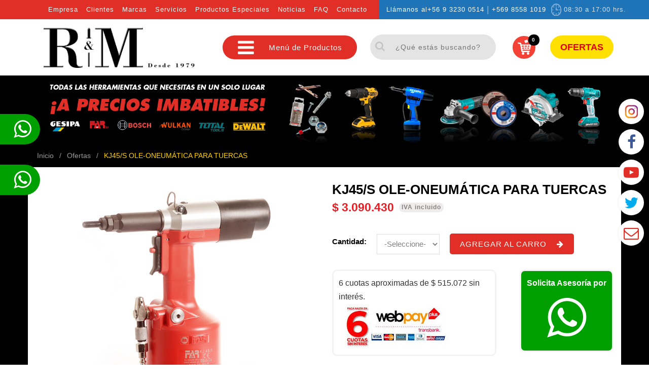

--- FILE ---
content_type: text/html; charset=utf-8
request_url: http://remaches.cl/ofertas/kj45-s-ole-oneumatica-para-tuercas
body_size: 78780
content:
<!doctype html>
<html lang="es">
<head>

<!-- Google Tag Manager -->
<script>(function(w,d,s,l,i){w[l]=w[l]||[];w[l].push({'gtm.start':
new Date().getTime(),event:'gtm.js'});var f=d.getElementsByTagName(s)[0],
j=d.createElement(s),dl=l!='dataLayer'?'&l='+l:'';j.async=true;j.src=
'https://www.googletagmanager.com/gtm.js?id='+i+dl;f.parentNode.insertBefore(j,f);
})(window,document,'script','dataLayer','GTM-PFZLDTL');</script>
<!-- End Google Tag Manager -->
<!-- Hotjar Tracking Code for www.remaches.cl -->
<script>
    (function(h,o,t,j,a,r){
        h.hj=h.hj||function(){(h.hj.q=h.hj.q||[]).push(arguments)};
        h._hjSettings={hjid:2231559,hjsv:6};
        a=o.getElementsByTagName('head')[0];
        r=o.createElement('script');r.async=1;
        r.src=t+h._hjSettings.hjid+j+h._hjSettings.hjsv;
        a.appendChild(r);
    })(window,document,'https://static.hotjar.com/c/hotjar-','.js?sv=');
</script>
<script type="application/ld+json">
{
						  "@context" : "http://schema.org",
						  "@type" : "Organization",
						  "name" : "Remaches",
						  "telephone" : "+56225224196",
						  "email": "cotizaciones@remaches.cl",
							  "address": {
								"@type": "PostalAddress",
								"addressLocality": "San Miguel, Chile",
								"streetAddress": "Av. Departamental 1364"
							  },
						  "url" : "https://www.remaches.cl/",
						  "logo" : "https://www.remaches.cl/templates/plantillaresponsiva/images/logo-3.png",
						  "sameAs" : [
							"https://www.facebook.com/RemachesyMaquinariasChile/"
						 ],
							  "contactPoint" : [
								{ "@type" : "ContactPoint",
								  "telephone" : "+56225224196",
								  "contactType" : "customer service"
								}
							  ]
							}
						}
  </script>


    <!-- jQuery (necessary for Bootstrap's JavaScript plugins) -->
	<!-- <script src="/templates/plantillaresponsiva/js/jquery.min.js"></script> -->
    <script src="https://ajax.googleapis.com/ajax/libs/jquery/3.5.1/jquery.min.js"></script>
    <script>
    var jQuery = jQuery.noConflict();
    </script>

  	<!-- <script src="/templates/plantillaresponsiva/js/countdown.js"></script> -->

    <!-- Mootools 1.6.0 -->
    <script src="https://ajax.googleapis.com/ajax/libs/mootools/1.6.0/mootools.min.js"></script>

	<base href="http://remaches.cl/ofertas/kj45-s-ole-oneumatica-para-tuercas" />
	<meta http-equiv="content-type" content="text/html; charset=utf-8" />
	<meta name="keywords" content="remache, remaches, Tornillo framer punta fina, esmeril angular, taladro inalámbrico, taladros inalámbricos, remachadora, remachadoras, tuercas remachables, máquinas remachadoras" />
	<meta name="lang" content="es" />
	<meta name="robots" content="robots.txt" />
	<meta name="google" content="index" />
	<meta name="description" content="En Remaches y Maquinarias tenemos la mejor oferta remachadora kj45/s ole oneumática para tuercas recomendada para colocación de grandes cantidades de tuercas remaches." />
	<title>Oferta remachadora kj45/s ole oneumática para tuercas - Remaches</title>
	<link href="http://remaches.cl/ofertas/kj45-s-ole-oneumatica-para-tuercas" rel="canonical" />
	<link href="/modules/mod_jux_megamenu/assets/css/style.css" rel="stylesheet" type="text/css" />
	<link href="/modules/mod_jux_megamenu/assets/css/animate.css" rel="stylesheet" type="text/css" />
	<link href="/modules/mod_jux_megamenu/assets/css/jux-font-awesome.css" rel="stylesheet" type="text/css" />
	<link href="/modules/mod_jux_megamenu/assets/css/style/blackwhite.css" rel="stylesheet" type="text/css" />
	<link href="/modules/mod_jux_megamenu/assets/css/stylec/custom-109.css" rel="stylesheet" type="text/css" />
	<style type="text/css">
#js-mainnav.blackwhite ul.level1 .childcontent { margin: -20px 0 0 170px; }
         #jux_memamenu109 ul.megamenu li.haschild.megacss:hover>div.childcontent.adddropdown,
         #jux_memamenu109 .childcontent.open>.dropdown-menu{
            opacity:1;
            -moz-animation:fadeInDown 400ms ease-in ;
            -webkit-animation:fadeInDown 400ms ease-in ;
            animation:fadeInDown 400ms ease-in ;
    }
	</style>
	<script src="/components/com_producto/views/producto/funciones.js?v=2.6" type="text/javascript"></script>
	<script src="/components/com_producto/includes/funcionesGenio.js" type="text/javascript"></script>
	<script src="/modules/mod_suscripcion_newsletter/includes/funcionesGenio.js" type="text/javascript"></script>
	<script src="/modules/mod_carrito/includes/funciones.js?v=1.1" type="text/javascript"></script>
	<script src="/modules/mod_menu_bootstrap3/includes/funciones.js?v=1.0" type="text/javascript"></script>
	<script src="/modules/mod_menu_bootstrap2/includes/funciones.js?v=1.0" type="text/javascript"></script>
	<script src="/modules/mod_jux_megamenu/assets/js/headroom.js" type="text/javascript"></script>
	<script src="/modules/mod_jux_megamenu/assets/js/script.js" type="text/javascript"></script>
	<script src="/modules/mod_jux_megamenu/assets/js/navAccordion.js" type="text/javascript"></script>
	<script src="https://code.jquery.com/ui/1.12.1/jquery-ui.js" type="text/javascript"></script>


    <meta name="viewport" content="width=device-width, initial-scale=1">

    <!------ Favicon ------->
    <link rel="apple-touch-icon" sizes="180x180" href="/templates/plantillaresponsiva/favico/apple-touch-icon.png">
    <link rel="icon" type="image/png" href="/templates/plantillaresponsiva/favico/favicon-32x32.png" sizes="32x32">
    <link rel="icon" type="image/png" href="/templates/plantillaresponsiva/favico/favicon-16x16.png" sizes="16x16">
    <link rel="manifest" href="/templates/plantillaresponsiva/favico/manifest.json">
    <link rel="mask-icon" href="/templates/plantillaresponsiva/favico/safari-pinned-tab.svg" color="#184d88">
    <meta name="theme-color" content="#ffffff">

    <!------ Bootstrap ------>
	<link rel="stylesheet" href="/templates/plantillaresponsiva/css/bootstrap.min.css">


    <link href="/templates/plantillaresponsiva/css/font-awesome.min.css" rel="stylesheet"/>
     <link href="/templates/plantillaresponsiva/css/style.css?v=25.9.3" rel="stylesheet"/>
<!--    <link href="/templates/plantillaresponsiva/css/style.min.css?v=6" rel="stylesheet"/>
-->    <!-- <link href="/templates/plantillaresponsiva/css/sidenav.css" rel="stylesheet"/> -->
    <link href="/templates/plantillaresponsiva/css/sidenav.min.css" rel="stylesheet"/>
    <link rel="stylesheet" href="/templates/plantillaresponsiva/css/owl.carousel.min.css">
    <link href="https://fonts.googleapis.com/css?family=Roboto:400,500,700,900&display=swap" rel="stylesheet">
	<link href="https://fonts.googleapis.com/css?family=Poppins:400,700,900&display=swap" rel="stylesheet">

 	<!------ Estilos de Plantilla ------>
    <link href="/templates/plantillaresponsiva/css/generico.css?ver=1.1" rel="stylesheet"/>
    <link href="/templates/plantillaresponsiva/css/jquery.smartmenus.bootstrap.css" rel="stylesheet"/>

	<meta http-equiv="Content-Type" content="text/html; charset=utf-8" />

    <!-- Start of  Zendesk Widget script -->
    <!-- <script id="ze-snippet" src="https://static.zdassets.com/ekr/snippet.js?key=adc6769d-5812-455c-b9f1-0a546400c5d7"> </script> -->
    <!-- End of  Zendesk Widget script -->

    <!-- <script src="/media/system/js/mootools-core.js?cbe597ccff7c22a0938f761ab155fde5" type="text/j-avascript"></script> -->

    <!-- Meta Pixel Code -->
    <script>
    !function(f,b,e,v,n,t,s)
    {if(f.fbq)return;n=f.fbq=function(){n.callMethod?
    n.callMethod.apply(n,arguments):n.queue.push(arguments)};
    if(!f._fbq)f._fbq=n;n.push=n;n.loaded=!0;n.version='2.0';
    n.queue=[];t=b.createElement(e);t.async=!0;
    t.src=v;s=b.getElementsByTagName(e)[0];
    s.parentNode.insertBefore(t,s)}(window, document,'script',
    'https://connect.facebook.net/en_US/fbevents.js');
    fbq('init', '604668264568951');
    fbq('track', 'PageView');
    </script>
    <noscript><img height="1" width="1" style="display:none"
    src=https://www.facebook.com/tr?id=604668264568951&ev=PageView&noscript=1
    /></noscript>
    <!-- End Meta Pixel Code -->

</head>
<body class="ofertas">



<!-- Google Tag Manager (noscript) -->
<noscript><iframe src="https://www.googletagmanager.com/ns.html?id=GTM-PFZLDTL"
height="0" width="0" style="display:none;visibility:hidden"></iframe></noscript>
<!-- End Google Tag Manager (noscript) -->





    <!-- Load Facebook SDK for JavaScript -->
	<!--
    <div id="fb-root"></div>
    <script>
      window.fbAsyncInit = function() {
        FB.init({
          xfbml            : true,
          version          : 'v3.2'
        });
      };

      (function(d, s, id) {
      var js, fjs = d.getElementsByTagName(s)[0];
      if (d.getElementById(id)) return;
      js = d.createElement(s); js.id = id;
      js.src = 'https://connect.facebook.net/es_LA/sdk/xfbml.customerchat.js';
      fjs.parentNode.insertBefore(js, fjs);
    }(document, 'script', 'facebook-jssdk'));</script>
    -->


    <!-- Botonera sidenav -->
    <div id="mySidenav" class="sidenav" style="display:none;">
        <div class="row">
        	<div class="col-md-12">
            	<a href="javascript:void(0)" class="closebtn" onclick="closeNav()">
                	<i class="fa fa-window-close" aria-hidden="true"></i>
                </a>
            </div>
        </div>

        <div class="row">
        	<div class="col-md-12">
            	<ul class="nav menu mod-list">
<li class="item-250 current active"><a href="/ofertas" class="oferta">Ofertas</a></li><li class="item-138"><a href="/remaches" >Remaches</a></li><li class="item-139"><a href="/tuercas-remachables" >Tuercas Remachables</a></li><li class="item-140"><a href="/pernos" >Pernos, Tornillos y Tuercas</a></li><li class="item-141 deeper parent"><a href="#" >Remachadoras</a><ul class="nav-child unstyled small"><li class="item-237"><a href="/remachadoras/remachadoras-neumaticas-y-oleoneumaticas-para-remaches" class="_ooo">Neumáticas y Oleoneumáticas para Remaches</a></li><li class="item-236"><a href="/remachadoras/remachadoras-manuales-para-remaches" >Remachadoras Manuales para Remaches</a></li><li class="item-240"><a href="/remachadoras/manuales-para-tuercas-remachables" >Manuales para Tuercas Remachables</a></li><li class="item-241"><a href="/remachadoras/oleoneumaticas-para-tuercas-remachables" >Oleoneumáticas para Tuercas Remachables</a></li><li class="item-279"><a href="/remachadoras/remachadoras-gesipa" >Remachadoras Gesipa</a></li><li class="item-339"><a href="/remachadoras/remachadoras-linea-economica" >Remachadoras Línea Económica</a></li></ul></li><li class="item-142"><a href="/compresores" >Compresores</a></li><li class="item-200"><a href="/brocas-golillas" >Brocas y Golillas </a></li><li class="item-201"><a href="/discos" >Discos</a></li><li class="item-249"><a href="/remaches-y-maquinarias-herramientas-varias" >Herramientas Varias</a></li></ul>

            </div>
        </div>
    </div>

    <!-- Contenedor principal -->
    <div class="main">

        <!-- Top -->
        <div class="container-fluid top_interior" id="caja_top">
            <!-- Botonera top + datos -->
            <div class="row seccion1">
				<div class="col-xs-2 buscador hidden-sm hidden-md hidden-lg">
					<button type="button" class="btn btn-primary" id="btnMobileBuscar">
                      <i class="fa fa-search"></i>
                    </button>
                </div>

				<div class="col-xs-2 carro-compra hidden-sm hidden-md hidden-lg">
					﻿<div class="carrito">
    <!-- Botón -->
    <div class="btn btn-icon" onclick="mostrarModCarro()">
        <img src="/templates/plantillaresponsiva/images/carro.svg" class="img-responsive" alt="carrito remaches y maquinarias"/>
        <span class="badge" id="modCarritoCantidadProductosMobile">
            0        </span>
    </div>
</div>

                </div>

				<div class="col-xs-12 col-md-7 bot_top hidden-xs">
					<ul class="nav menu mod-list">
<li class="item-205"><a href="/empresa" >Empresa</a></li><li class="item-204"><a href="/clientes" >Clientes</a></li><li class="item-206"><a href="/marcas" >Marcas</a></li><li class="item-207 deeper parent"><a href="/servicios" >Servicios</a><ul class="nav-child unstyled small"><li class="item-272"><a href="https://remaches.cl/formulario-de-servicio-tecnico" >Solicitud de Servicio Técnico</a></li></ul></li><li class="item-265"><a href="/fijaciones-para-la-industria-de-energias-renovables" >Productos Especiales</a></li><li class="item-235"><a href="/contenidos/noticias" >Noticias</a></li><li class="item-203"><a href="/faq" >FAQ</a></li><li class="item-137"><a href="/contacto" >Contacto</a></li></ul>

				</div>
				<div class="col-xs-6 cont-btn-ofertas hidden-sm hidden-md hidden-lg">
					<a href="https://remaches.cl/ofertas" class="btn-ofertas">¡Ofertas!</a>
				</div>
				<div class="col-xs-12 sinpadding hidden-xs hidden-sm hidden-md hidden-lg">


                        <button type="button" class="navbar-toggle visible-xs" onclick="openNav();">
                            <span class="sr-only"></span>
                            <span class="icon-bar"></span>
                            <span class="icon-bar"></span>
                            <span class="icon-bar"></span>
                        </button>
					</div>

				<div class="der visible-xs">
					<!--
                    <div class="hidden-xs">
						<jdoc__:include type="modules" name="botonera_productos" />
					</div>
                    -->
					<div class="visible-xs">
						<div id="jux_memamenu109">
    <div id="megamenucss" class="megamenucss109">
        <div id="js-mainnav" class="clearfix megamenu vertical left blackwhite sticky_center down noJS  megamenu">
                        <div id="CSS3-megaMenuToggle" class="megaMenuToggle">
                <i class="jux-fa jux-fa-bars font-item-menu"></i>
            </div>
                        <div class=" mainNav js-megamenu container   clearfix" id="js-meganav">
<ul class="megamenu level0"><li  id="Empresa" class="megacss first submenu-align-auto"><a href="/empresa"  class="megacss first  hasTip" id="menu205" ><span class="menu-title"><i class="jux-fa  jux-"></i>Empresa</span></a></li><li  id="Clientes" class="megacss submenu-align-auto"><a href="/clientes"  class="megacss  hasTip" id="menu204" ><span class="menu-title"><i class="jux-fa  jux-"></i>Clientes</span></a></li><li  id="Marcas" class="megacss submenu-align-auto"><a href="/marcas"  class="megacss  hasTip" id="menu206" ><span class="menu-title"><i class="jux-fa  jux-"></i>Marcas</span></a></li><li  id="Servicios" class="megacss haschild submenu-align-auto"><a href="/servicios"  class="megacss haschild  hasTip" id="menu207" ><span class="menu-title"><i class="jux-fa  jux-"></i>Servicios</span></a><div style='0' class="childcontent adddropdown clearfix cols1    ">
<div class="childcontent-inner-wrap dropdown-menu tabs_vertical">
<div class="childcontent-inner clearfix" style="width: 200px;"><div class="megacol column1 first" style="width: 200px;"><ul class="megamenu level1"><li  id="SolicituddeServicioTécnico" class="megacss first submenu-align-auto"><a href="https://remaches.cl/formulario-de-servicio-tecnico"  class="megacss first  hasTip" id="menu272" ><span class="menu-title"><i class="jux-fa  jux-"></i>Solicitud de Servicio Técnico</span></a></li></ul></div></div>
</div></div></li><li  id="ProductosEspeciales" class="megacss submenu-align-auto"><a href="/fijaciones-para-la-industria-de-energias-renovables"  class="megacss  hasTip" id="menu265" ><span class="menu-title"><i class="jux-fa  jux-"></i>Productos Especiales</span></a></li><li  id="Noticias" class="megacss submenu-align-auto"><a href="/contenidos/noticias"  class="megacss  hasTip" id="menu235" ><span class="menu-title"><i class="jux-fa  jux-"></i>Noticias</span></a></li><li  id="FAQ" class="megacss submenu-align-auto"><a href="/faq"  class="megacss  hasTip" id="menu203" ><span class="menu-title"><i class="jux-fa  jux-"></i>FAQ</span></a></li><li  id="Contacto" class="megacss last submenu-align-auto"><a href="/contacto"  class="megacss last  hasTip" id="menu137" ><span class="menu-title"><i class="jux-fa  jux-"></i>Contacto</span></a></li></ul>
</div>        </div>
    </div>
</div>

<script type="text/javascript">
    jQuery(document).ready(function ($) {

        $(".megamenucss109 #CSS3-megaMenuToggle").click(function () {
             // Menu on mobile
                if(document.body.offsetWidth < 769){ 0
                                
                    if ((!$('.jux-custom-css').hasClass('jux-custom-css'))) {
                        jQuery('.mainNav').navAccordion({
                            expandButtonText: '<i class="jux-fa jux-fa-angle-down "></i>',  //Text inside of buttons can be HTML
                            collapseButtonText: '<i class="jux-fa jux-fa-angle-up "></i>'
                        });

                    }
                }
                // end menu on mobile
            $(".megamenucss109 .js-megamenu").toggleClass("dropdown-menucssjs-meganav");
            $('.jux-custom-css').addClass('accordion-btn-wrap');
        });
        if(document.body.offsetWidth < 769){
            $(".megamenucss109 .jux_tabs_db").removeClass("jux_tabs_item");  
        }
        $(window).resize(function () {

            if (document.body.offsetWidth > 768) {
                $(".megamenucss109 .jux_tabs_db").addClass("jux_tabs_item"); 
                $(".megamenucss109 .js-megamenu").removeClass("dropdown-menucssjs-meganav"); 
                $('.jux-custom-css').removeClass('accordion-btn-wrap');
            }else{
                $(".megamenucss109 .jux_tabs_db").removeClass("jux_tabs_item");
            }

        });
    });
</script>
<script>
  // jQuery(document).ready(function ($) {
  //   // jQuery( ".jux-tabs" ).tabs();
  // });
  jQuery(document).ready(function ($){
    // Hàm active tab nào đó
        // kiểm tra content của các tab, nếu không phải content của tab đầu tiên ( có class là first)  thì ẩn hết các content đó
        $('.jux-tabs  .childcontent-inner  > .megacol  > .megamenu.level1  > .submenu-align-auto').each(function(index, el) {
            if( !$(this).hasClass('first') ){
                $(this).hide();
            }
        });
        // activeTab($('.childcontent-inner   .jux_tabs_db.jux_tabs_item ul  li:first-child'));
        function activeTab(obj)
        {
            // Xóa class active tất cả các tab
            $('.childcontent-inner  .jux_tabs_db.jux_tabs_item ul li').removeClass('active');
            // Thêm class active vòa tab đang click
            $(obj).addClass('active');
            // Lấy href của tab để show content tương ứng
            var id = $(obj).find('a').attr('href');
            // Hiển thị nội dung của tab hiện tại
            $(obj).parents('.jux_tabs_item ').next().find(' > ul > li.submenu-align-auto').hide();
            $(id).show();
        }
        // Sự kiện click đổi tab
        $('.childcontent-inner .jux_tabs_db.jux_tabs_item ul li').click(function(){
            activeTab(this);
            return false;
        });
    });
   jQuery(document).ready(function ($) {
      $('[data-toggle="tooltip"]').tooltip()
    });
</script>



    
					</div>
                </div>

				<div class="col-12 col-md-5 clock hidden-xs">
					<p>Llámanos al <a href="tel:+56932300514">+56 9 3230 0514 </a><strong> | </strong><a href="tel:+56985581019">+569 8558 1019</a></p>
					<p style="opacity:.8;"><img src="/templates/plantillaresponsiva/images/clock.png" alt="clock" class="img-responsive" /> 08:30 a 17:00 hrs.</p>
				</div>

			</div>
            <div class="container">
            <!-- Botonera principal + logo -->
            <div class="row seccion2">

                <!-- Logo + Hamburguer button-->
                <div class="izq col-xs-5 col-sm-5 col-md-4">
                    <div class="col-xs-9 col-sm-6 sinpadding logo">
                        <a href="http://remaches.cl/" title="Remaches">
							<h1 style="margin: 0;">
								<img src="/templates/plantillaresponsiva/images/logo.png" alt="logo remaches" class="img-responsive" />
							</h1>
                        </a>
                    </div>


                </div>

                <!-- Redes sociales 28-03-2018 -->
                <div class="col-xs-7 col-md-3 menu">
					<button class="btn btn-primary hidden-xs" type="button" data-toggle="collapse" data-target="#collapseExample" aria-expanded="false" aria-controls="collapseExample">
					  <i class="fa fa-bars"></i> Menú de Productos
					</button>

					<button class="btn btn-primary visible-xs" type="button" data-toggle="collapse" data-target="#collapseExample2" aria-expanded="false" aria-controls="collapseExample2">
					  <i class="fa fa-bars"></i> Menú de Productos
					</button>
					<div class="collapse" id="collapseExample">
  <div class="well">
    <div class="navbar-collapse">
    
        <ul class="nav navbar-nav">
                <li id="item-250" class=" active">
            
            <!-- Link -->
            <a href="/ofertas" target="_self"  >
                
                <!-- Titulo -->
                Ofertas                
                <!-- Caret -->
                                    
            </a>

            <!-- Subitems -->
			        </li>
                <li id="item-138" class=" ">
            
            <!-- Link -->
            <a href="/remaches" target="_self"  >
                
                <!-- Titulo -->
                Remaches                
                <!-- Caret -->
                                    
            </a>

            <!-- Subitems -->
			        </li>
                <li id="item-139" class=" ">
            
            <!-- Link -->
            <a href="/tuercas-remachables" target="_self"  >
                
                <!-- Titulo -->
                Tuercas Remachables                
                <!-- Caret -->
                                    
            </a>

            <!-- Subitems -->
			        </li>
                <li id="item-140" class=" ">
            
            <!-- Link -->
            <a href="/pernos" target="_self"  >
                
                <!-- Titulo -->
                Pernos, Tornillos y Tuercas                
                <!-- Caret -->
                                    
            </a>

            <!-- Subitems -->
			        </li>
                <li id="item-141" class="dropdown ">
            
            <!-- Link -->
            <a href="#" target="_self" class="dropdown-toggle" data-toggle="dropdown" role="button" aria-haspopup="true" aria-expanded="false" >
                
                <!-- Titulo -->
                Remachadoras                
                <!-- Caret -->
                                <span class="caret"></span>
                                    
            </a>

            <!-- Subitems -->
			                
				<ul class="dropdown-menu">
					        <li id="item-237" class=" ">
            
            <!-- Link -->
            <a href="/remachadoras/remachadoras-neumaticas-y-oleoneumaticas-para-remaches" target="_self"  >
                
                <!-- Titulo -->
                Neumáticas y Oleoneumáticas para Remaches                
                <!-- Caret -->
                                    
            </a>

            <!-- Subitems -->
			        </li>
                <li id="item-236" class=" ">
            
            <!-- Link -->
            <a href="/remachadoras/remachadoras-manuales-para-remaches" target="_self"  >
                
                <!-- Titulo -->
                Remachadoras Manuales para Remaches                
                <!-- Caret -->
                                    
            </a>

            <!-- Subitems -->
			        </li>
                <li id="item-240" class=" ">
            
            <!-- Link -->
            <a href="/remachadoras/manuales-para-tuercas-remachables" target="_self"  >
                
                <!-- Titulo -->
                Manuales para Tuercas Remachables                
                <!-- Caret -->
                                    
            </a>

            <!-- Subitems -->
			        </li>
                <li id="item-241" class=" ">
            
            <!-- Link -->
            <a href="/remachadoras/oleoneumaticas-para-tuercas-remachables" target="_self"  >
                
                <!-- Titulo -->
                Oleoneumáticas para Tuercas Remachables                
                <!-- Caret -->
                                    
            </a>

            <!-- Subitems -->
			        </li>
                <li id="item-279" class=" ">
            
            <!-- Link -->
            <a href="/remachadoras/remachadoras-gesipa" target="_self"  >
                
                <!-- Titulo -->
                Remachadoras Gesipa                
                <!-- Caret -->
                                    
            </a>

            <!-- Subitems -->
			        </li>
                <li id="item-339" class=" ">
            
            <!-- Link -->
            <a href="/remachadoras/remachadoras-linea-economica" target="_self"  >
                
                <!-- Titulo -->
                Remachadoras Línea Económica                
                <!-- Caret -->
                                    
            </a>

            <!-- Subitems -->
			        </li>
        				</ul>
			        </li>
                <li id="item-142" class=" ">
            
            <!-- Link -->
            <a href="/compresores" target="_self"  >
                
                <!-- Titulo -->
                Compresores                
                <!-- Caret -->
                                    
            </a>

            <!-- Subitems -->
			        </li>
                <li id="item-200" class=" ">
            
            <!-- Link -->
            <a href="/brocas-golillas" target="_self"  >
                
                <!-- Titulo -->
                Brocas y Golillas                 
                <!-- Caret -->
                                    
            </a>

            <!-- Subitems -->
			        </li>
                <li id="item-201" class=" ">
            
            <!-- Link -->
            <a href="/discos" target="_self"  >
                
                <!-- Titulo -->
                Discos                
                <!-- Caret -->
                                    
            </a>

            <!-- Subitems -->
			        </li>
                <li id="item-249" class=" ">
            
            <!-- Link -->
            <a href="/remaches-y-maquinarias-herramientas-varias" target="_self"  >
                
                <!-- Titulo -->
                Herramientas Varias                
                <!-- Caret -->
                                    
            </a>

            <!-- Subitems -->
			        </li>
                </ul>
        
    </div>
  </div>
</div>


                    <!--
                    <div class="collapse" id="collapseExample">
					  <div class="well">
                        <div class="navbar-collapse">
                            <ul class="nav navbar-nav">
                            <li>
                                <a href="#"><img src="/templates/plantillaresponsiva/images/ico-oferta.svg" class="img-responsive" />Oferta</a>
                             </li>
                            <li class="dropdown">
                              <a href="#" class="dropdown-toggle" data-toggle="dropdown" role="button" aria-haspopup="true" aria-expanded="false">
                                  <img src="/templates/plantillaresponsiva/images/ico-remaches.svg" class="img-responsive" />
                                  Remaches
                                  <span class="caret"></span>
                              </a>
                              <ul class="dropdown-menu">
                                <li><a href="#">Remaches</a></li>
                                <li><a href="#">Remaches</a></li>
                                <li><a href="#">Remaches</a></li>
                                <li><a href="#">Remaches</a></li>
                                <li><a href="#">Remaches</a></li>
                                <li><a href="#">Remaches</a></li>
                              </ul>
                            </li>
                            <li class="dropdown">
                              <a href="#" class="dropdown-toggle" data-toggle="dropdown" role="button" aria-haspopup="true" aria-expanded="false">
                                  <img src="/templates/plantillaresponsiva/images/ico-tuercas.svg" class="img-responsive" />
                                  Tuercas Remachables
                                  <span class="caret"></span>
                              </a>
                              <ul class="dropdown-menu">
                                <li><a href="#">Remaches</a></li>
                                <li><a href="#">Remaches</a></li>
                                <li><a href="#">Remaches</a></li>
                                <li><a href="#">Remaches</a></li>
                                <li><a href="#">Remaches</a></li>
                                <li><a href="#">Remaches</a></li>
                              </ul>
                            </li>
                            <li class="dropdown">
                              <a href="#" class="dropdown-toggle" data-toggle="dropdown" role="button" aria-haspopup="true" aria-expanded="false">
                                  <img src="/templates/plantillaresponsiva/images/ico-pernos.svg" class="img-responsive" />
                                  Pernos
                                  <span class="caret"></span>
                              </a>
                              <ul class="dropdown-menu">
                                <li><a href="#">Remaches</a></li>
                                <li><a href="#">Remaches</a></li>
                                <li><a href="#">Remaches</a></li>
                                <li><a href="#">Remaches</a></li>
                                <li><a href="#">Remaches</a></li>
                                <li><a href="#">Remaches</a></li>
                              </ul>
                            </li>
                            <li class="dropdown">
                              <a href="#" class="dropdown-toggle" data-toggle="dropdown" role="button" aria-haspopup="true" aria-expanded="false"><img src="/templates/plantillaresponsiva/images/ico-remachadoras.svg" class="img-responsive" /> Remachadoras <span class="caret"></span></a>
                              <ul class="dropdown-menu">
                                <li><a href="#">Remaches</a></li>
                                <li><a href="#">Remaches</a></li>
                                <li><a href="#">Remaches</a></li>
                                <li><a href="#">Remaches</a></li>
                                <li><a href="#">Remaches</a></li>
                                <li><a href="#">Remaches</a></li>
                              </ul>
                            </li>
                            <li>
                            <a href="#">
                                <img src="/templates/plantillaresponsiva/images/ico-compresores.svg" class="img-responsive" />
                                Compresores
                            </a>
                            </li>
                            <li>
                            <a href="#">
                                <img src="/templates/plantillaresponsiva/images/ico-brocas.svg" class="img-responsive" />
                                Brocas y Golillas
                            </a>
                            </li>
                            <li class="dropdown">
                              <a href="#" class="dropdown-toggle" data-toggle="dropdown" role="button" aria-haspopup="true" aria-expanded="false">
                                  <img src="/templates/plantillaresponsiva/images/ico-varias.svg" class="img-responsive" />
                                  Herramientas varias
                                  <span class="caret"></span>
                              </a>
                              <ul class="dropdown-menu">
                                <li><a href="#">Remaches</a></li>
                                <li><a href="#">Remaches</a></li>
                                <li><a href="#">Remaches</a></li>
                                <li><a href="#">Remaches</a></li>
                                <li><a href="#">Remaches</a></li>
                                <li><a href="#">Remaches</a></li>
                              </ul>
                            </li>

                            </ul>
                        </div>
					  </div>
					</div>
                    -->

                </div>
				<div class="col-xs-12 menu contenedor-menu visible-xs">

                    <div class="collapse" id="collapseExample2">
  <div class="well">
    <div class="navbar-collapse">
    
        <ul class="nav navbar-nav">
                <li id="item-250" class=" active">
            
            <!-- Link -->
            <a href="/ofertas" target="_self"  >
                
                <!-- Titulo -->
                Ofertas                
                <!-- Caret -->
                                    
            </a>

            <!-- Subitems -->
			        </li>
                <li id="item-138" class=" ">
            
            <!-- Link -->
            <a href="/remaches" target="_self"  >
                
                <!-- Titulo -->
                Remaches                
                <!-- Caret -->
                                    
            </a>

            <!-- Subitems -->
			        </li>
                <li id="item-139" class=" ">
            
            <!-- Link -->
            <a href="/tuercas-remachables" target="_self"  >
                
                <!-- Titulo -->
                Tuercas Remachables                
                <!-- Caret -->
                                    
            </a>

            <!-- Subitems -->
			        </li>
                <li id="item-140" class=" ">
            
            <!-- Link -->
            <a href="/pernos" target="_self"  >
                
                <!-- Titulo -->
                Pernos, Tornillos y Tuercas                
                <!-- Caret -->
                                    
            </a>

            <!-- Subitems -->
			        </li>
                <li id="item-141" class="dropdown ">
            
            <!-- Link -->
            <a href="#" target="_self" class="dropdown-toggle" data-toggle="dropdown" role="button" aria-haspopup="true" aria-expanded="false" >
                
                <!-- Titulo -->
                Remachadoras                
                <!-- Caret -->
                                <span class="caret"></span>
                                    
            </a>

            <!-- Subitems -->
			                
				<ul class="dropdown-menu">
					        <li id="item-237" class=" ">
            
            <!-- Link -->
            <a href="/remachadoras/remachadoras-neumaticas-y-oleoneumaticas-para-remaches" target="_self"  >
                
                <!-- Titulo -->
                Neumáticas y Oleoneumáticas para Remaches                
                <!-- Caret -->
                                    
            </a>

            <!-- Subitems -->
			        </li>
                <li id="item-236" class=" ">
            
            <!-- Link -->
            <a href="/remachadoras/remachadoras-manuales-para-remaches" target="_self"  >
                
                <!-- Titulo -->
                Remachadoras Manuales para Remaches                
                <!-- Caret -->
                                    
            </a>

            <!-- Subitems -->
			        </li>
                <li id="item-240" class=" ">
            
            <!-- Link -->
            <a href="/remachadoras/manuales-para-tuercas-remachables" target="_self"  >
                
                <!-- Titulo -->
                Manuales para Tuercas Remachables                
                <!-- Caret -->
                                    
            </a>

            <!-- Subitems -->
			        </li>
                <li id="item-241" class=" ">
            
            <!-- Link -->
            <a href="/remachadoras/oleoneumaticas-para-tuercas-remachables" target="_self"  >
                
                <!-- Titulo -->
                Oleoneumáticas para Tuercas Remachables                
                <!-- Caret -->
                                    
            </a>

            <!-- Subitems -->
			        </li>
                <li id="item-279" class=" ">
            
            <!-- Link -->
            <a href="/remachadoras/remachadoras-gesipa" target="_self"  >
                
                <!-- Titulo -->
                Remachadoras Gesipa                
                <!-- Caret -->
                                    
            </a>

            <!-- Subitems -->
			        </li>
                <li id="item-339" class=" ">
            
            <!-- Link -->
            <a href="/remachadoras/remachadoras-linea-economica" target="_self"  >
                
                <!-- Titulo -->
                Remachadoras Línea Económica                
                <!-- Caret -->
                                    
            </a>

            <!-- Subitems -->
			        </li>
        				</ul>
			        </li>
                <li id="item-142" class=" ">
            
            <!-- Link -->
            <a href="/compresores" target="_self"  >
                
                <!-- Titulo -->
                Compresores                
                <!-- Caret -->
                                    
            </a>

            <!-- Subitems -->
			        </li>
                <li id="item-200" class=" ">
            
            <!-- Link -->
            <a href="/brocas-golillas" target="_self"  >
                
                <!-- Titulo -->
                Brocas y Golillas                 
                <!-- Caret -->
                                    
            </a>

            <!-- Subitems -->
			        </li>
                <li id="item-201" class=" ">
            
            <!-- Link -->
            <a href="/discos" target="_self"  >
                
                <!-- Titulo -->
                Discos                
                <!-- Caret -->
                                    
            </a>

            <!-- Subitems -->
			        </li>
                <li id="item-249" class=" ">
            
            <!-- Link -->
            <a href="/remaches-y-maquinarias-herramientas-varias" target="_self"  >
                
                <!-- Titulo -->
                Herramientas Varias                
                <!-- Caret -->
                                    
            </a>

            <!-- Subitems -->
			        </li>
                </ul>
        
    </div>
  </div>
</div>

				</div>

				<!-- Buscador 28-03-2018 -->
                <div class="col-xs-10 col-sm-3 buscador hidden-xs">
                    <form name="adminSearch" action="" enctype="multipart/form-data" method="post" >

                        <input name="q" type="search" class="inputbox" value="" onchange="" placeholder="¿Qué estás buscando?" />
                        <button><i class="fa fa-search"></i></button>

                        <input type="hidden" name="option" value="com_producto" />
                        <input type="hidden" name="task" value="buscarProductos" />
                        <input type="hidden" name="Itemid" value="183" />
                    </form>
                </div>

                <!-- Carrito 28-03-2018 -->
                <div class="col-xs-2 col-sm-1 col-md-1 carro-compra hidden-xs">
					﻿<div class="carrito">
    <!-- Botón -->
    <div class="btn btn-icon" onclick="mostrarModCarro()">
        <img src="/templates/plantillaresponsiva/images/carro.svg" class="img-responsive" alt="carrito remaches y maquinarias"/>
        <span class="badge" id="modCarritoCantidadProductosDesktop">
            0        </span>
    </div>
</div>

                </div>

                <div class="visible-xs" style="clear: both;"></div>
                <!-- Botonera -->
                <a href="https://remaches.cl/ofertas" class="btn-ofertas hidden-xs">Ofertas</a>
			</div>
		</div>
        </div>

        
        <!-- Interior -->
        <img src="/templates/plantillaresponsiva/images/banner-top.jpg" alt="banner top remaches" class="img-responsive hidden-xs hidden-sm banner-top" />
        <div class="container-fluid cont-interior fondo-ofertas">
            <div class="container sinpadding interior">
				<div aria-label="Miga de pan" role="navigation">
	<ul itemscope itemtype="https://schema.org/BreadcrumbList" class="breadcrumb">
					<li class="active">
				<span class="divider icon-location"></span>
			</li>
		
						<li itemprop="itemListElement" itemscope itemtype="https://schema.org/ListItem">
											<a itemprop="item" href="/" class="pathway"><span itemprop="name">Inicio</span></a>
					
											<span class="divider">
							/						</span>
										<meta itemprop="position" content="1">
				</li>
							<li itemprop="itemListElement" itemscope itemtype="https://schema.org/ListItem">
											<a itemprop="item" href="/ofertas" class="pathway"><span itemprop="name">Ofertas</span></a>
					
											<span class="divider">
							/						</span>
										<meta itemprop="position" content="2">
				</li>
							<li itemprop="itemListElement" itemscope itemtype="https://schema.org/ListItem" class="active">
					<span itemprop="name">
						KJ45/S OLE-ONEUMÁTICA PARA TUERCAS					</span>
					<meta itemprop="position" content="3">
				</li>
				</ul>
</div>

                <!--<h1>Ofertas y Remates de la Semana</h1>-->


<!-- Contenedor del producto -->
<div class="col-xs-12 col-sm-12 col-md-12 col-main">
    <div class="row row-product-content">

        <!-- Imagenes del producto -->
        <div class="col-xs-12 col-sm-6 col-md-6 col-image">
                        
            <!-- Miniaturas -->
            <!--
            <div class="col-xs-12 col-sm-12 col-md-3 miniaturas">
            
                                    <div class="col-xs-4 col-sm-4 col-md-12">
                        <a href="http://remaches.cl/images/productos/3991_kj45.jpg" rel="zoom-id: zoomer" rev="http://remaches.cl/images/productos/3991_kj45.jpg">
                            <img src="http://remaches.cl/images/productos/3991_kj45.jpg" border="0"  class="img-responsive" alt="" />
                        </a>
                    </div>
                        
                        
                        
                                
                 <div class="col-xs-12 col-sm-12 col-md-12 miniaturas-nav">
                <a onclick="MagicZoom.prev('zoomer')" href="javascript:void(0);" class="mzBtn mzPrev"> <span class="glyphicon glyphicon-chevron-left"></span> </a>
                <a onclick="MagicZoom.next('zoomer')" href="javascript:void(0);" class="mzBtn mzNext"> <span class="glyphicon glyphicon-chevron-right"></span> </a>
            </div>
            
            </div>
            -->
            
                 
            <!-- Imagen principal -->
            <!-- <div class="col-xs-12 col-sm-12 col-md-9 text-center imagen-principal"> -->
            <div class="col-xs-12 col-sm-12 col-md-12 text-center imagen-principal">
            
				            
            
                <!-- <a href="http://remaches.cl/images/productos/3991_kj45.jpg" class="MagicZoom" id="zoomer" rel="selectors-change:click; selectors-mouseover-delay:100"> -->
                    <img src="http://remaches.cl/images/productos/3991_kj45.jpg" alt="KJ45/S OLE-ONEUMÁTICA PARA TUERCAS" class="img-responsive" alt="KJ45/S OLE-ONEUMÁTICA PARA TUERCAS" />
                <!-- </a> -->
                
                
            </div>
                  

        </div>

        <!-- Espacio -->
        <div class="col-xs-12 visible-xs">
            <br />&nbsp;
        </div>
        
        <!-- Detalles del producto -->
        <div class="col-xs-12 col-sm-6 col-md-6 col-details">
        
            <h2 class="product-title titulo-detalle"> KJ45/S OLE-ONEUMÁTICA PARA TUERCAS </h2>
            
			<!-- Producto Normal -->
			
				            
                    <!-- En oferta -->
                    
                        <h3 class="product-price precio _categoria_4 subcategoria_44">
                            $ 3.090.430                            <span class="iva_incluido">IVA incluido</span>
                        </h3>

                    
                            
                        
            <div style="clear:both"></div>
            
             <hr class="line" />
       
			<!-- Agregar al Carro / Cotizar -->
                        
            <div class="add_to_cart estilo-titulo">
            
            	<!-- Vender -->
				
					                    
                        <!-- Variante y Cantidad -->
                        <div id="contenedor-variante">
                            <tr>
                                <div id="variante" colspan="2">
                                    <div class="variantes"><input type="hidden" id="variante_252" name="variante_id_252" value="252" checked="checked" /></div>                                </div>
                            </tr>
                            <tr>
                                <div id="content-cantidad">
                                <div class="cantidad-titulo"><h3>Cantidad:</h3></div>
                                <div id="cantidad">
    
                                                                        
                                    Cargando...
                                    <script>
                                        getSelectStockDisponible(252);
                                    </script>
                                    
                                        
                                </div>
                                                             
                                </div>
                                
                            </tr>
                            <!-- Botón Agregar -->
                        <div class="content-agregar" style="justify-content: flex-start !important;">
                            <a href="javascript:void(0);" class="submit btn btn-custom2 add-to-cart btn-as" onclick="agregarAlCarro(252, 250)">
                                Agregar al carro  <i class="fa fa-arrow-right ml-2" aria-hidden="true"></i>
                            </a>
                        </div>
                        </div>
                        
                    
                    <div class="container-fluid">
                        <div class="row">
                            <div class="col-md-7 cuotas text-left">
                                6 cuotas aproximadas de $ 515.072 sin interés.
                                <br><img src="/images/6_cuotas_remaches.jpg" class="img-responsive" style="">
                            </div>
                            <div class="col-xs-1 col-md-1"></div>
                            <div class="col-md-4 cuotas asesoria text-center ml-4">
                                <a href="https://api.whatsapp.com/send?phone=56985581019">
                                    Solicita Asesoría por<br>
                                    <i class="fa fa-whatsapp" aria-hidden="true" style="position: relative;"></i>
                                </a>
                            </div>
                        </div>
                    </div>

                    <div class="description-content">

                        <span style="font-size: 12pt;"><strong>KJ45/S OLE-ONEUMÁTICA PARA TUERCAS MILIMETRICAS<br /></strong><br /><strong>CAPACIDAD DE REMACHADO:</strong></span><br /><span style="font-size: 12pt;">TODOS LOS MATERIALES M4 - M12<br /><br /><strong><span style="font-size: 12pt;">PESO: 2,8 Kg.</span></strong><br /></span><br />
<div style="text-align: justify;"><span style="font-size: 12pt;">En estuche plástico con tirantes y cabezas de M4 a M12. </span></div>
<div style="text-align: justify;"><span style="font-size: 12pt;">Recomendada para colocación de grandes cantidades de tuercas remaches.</span></div>
<div style="text-align: justify;"><span style="font-size: 12pt;"></span></div>
                        
                            <br><br>
                            <div class="embed-responsive embed-responsive-16by9">
                                <iframe class="embed-responsive-item" src="https://www.youtube.com/embed/e-1Wt-eHtFQ"></iframe>
                            </div>                

                        
                    </div>

                    
                
                <!-- Cotizar -->
                            
            </div>
            
                        
             <!-- Variantes de items pequeños -->
            
        </div>

    
    </div>
    
</div>
    
<!-- Relacionados -->

<br />
<div class="col-xs-12 col-sm-12 col-md-12 col-main cont-relacionados">
    <h4 class="text-center">Productos <strong>Relacionados</strong></h4>
    <br />
    
    <div class="owl-carousel carousell_rel">
    
<div class="col-xs-12">
    <div class="producto">
        <a href="/ofertas/tuerca-acero-inoxidable-cab-ancha" title="Tuerca Acero Inoxidable Cab. Ancha">
        
			

            <img src="http://remaches.cl/images/productos/2647_tuerca_remachable_acero_inox.jpg" alt="" class="product-image img-responsive" />


            <div class="info">
                
                <!-------------------------------------------------------->
            
                                
                <!-------------------------------------------------------->
                
                <div class="product-name">
                    <h3>Tuerca Acero Inoxidable Cab. Ancha</h3>
                </div>
                
                                
                	<p>&nbsp;</p>

                            
                <!-- Botón agregar al carro / sin stock -->
                            
                    <!--
                    <a title="Tuerca Acero Inoxidable Cab. Ancha" class="btn btn-custom add-to-cart">
                        Producto sin stock
                    </a>
                    -->
            
                            
                    <!--
                    <input type="hidden" id="variante_id_394" value="609" />
                    <input type="hidden" id="cantidad_394" value="1" />
                    
                    <a title="Tuerca Acero Inoxidable Cab. Ancha" class="btn btn-custom add-to-cart btn-as" onclick="agregarAlCarro(394, 250)">
                        Agregar al carrito
                    </a>
                    -->
                
                            
                <!-- Reemplaza agregar al carro por ingresar a ver detalles -->
                <div class="content-agregar">
                    <a title="Tuerca Acero Inoxidable Cab. Ancha" class="btn btn-custom add-to-cart btn-as" href="/ofertas/tuerca-acero-inoxidable-cab-ancha">
                        Cotizar/Comprar
                    </a>
                </div>
            
            </div>
        </a>
    </div>
</div>


<div class="col-xs-12">
    <div class="producto">
        <a href="/ofertas/tuerca-remachable-acero" title="Tuerca Remachable Acero">
        
			

            <img src="http://remaches.cl/images/productos/6286_tuerca_remachable_acero.jpg" alt="" class="product-image img-responsive" />


            <div class="info">
                
                <!-------------------------------------------------------->
            
                                
                <!-------------------------------------------------------->
                
                <div class="product-name">
                    <h3>Tuerca Remachable Acero</h3>
                </div>
                
                                
                	<p>&nbsp;</p>

                            
                <!-- Botón agregar al carro / sin stock -->
                            
                    <!--
                    <a title="Tuerca Remachable Acero" class="btn btn-custom add-to-cart">
                        Producto sin stock
                    </a>
                    -->
            
                            
                    <!--
                    <input type="hidden" id="variante_id_373" value="503" />
                    <input type="hidden" id="cantidad_373" value="1" />
                    
                    <a title="Tuerca Remachable Acero" class="btn btn-custom add-to-cart btn-as" onclick="agregarAlCarro(373, 250)">
                        Agregar al carrito
                    </a>
                    -->
                
                            
                <!-- Reemplaza agregar al carro por ingresar a ver detalles -->
                <div class="content-agregar">
                    <a title="Tuerca Remachable Acero" class="btn btn-custom add-to-cart btn-as" href="/ofertas/tuerca-remachable-acero">
                        Cotizar/Comprar
                    </a>
                </div>
            
            </div>
        </a>
    </div>
</div>


<div class="col-xs-12">
    <div class="producto">
        <a href="/ofertas/tuerca-remachable-acero-hexagonal" title="Tuerca Remachable Acero Hexagonal">
        
			

            <img src="http://remaches.cl/images/productos/3272_tuerca hexagonal.jpg" alt="" class="product-image img-responsive" />


            <div class="info">
                
                <!-------------------------------------------------------->
            
                                
                <!-------------------------------------------------------->
                
                <div class="product-name">
                    <h3>Tuerca Remachable Acero Hexagonal</h3>
                </div>
                
                                
                	<p>&nbsp;</p>

                            
                <!-- Botón agregar al carro / sin stock -->
                            
                    <!--
                    <a title="Tuerca Remachable Acero Hexagonal" class="btn btn-custom add-to-cart">
                        Producto sin stock
                    </a>
                    -->
            
                            
                    <!--
                    <input type="hidden" id="variante_id_492" value="774" />
                    <input type="hidden" id="cantidad_492" value="1" />
                    
                    <a title="Tuerca Remachable Acero Hexagonal" class="btn btn-custom add-to-cart btn-as" onclick="agregarAlCarro(492, 250)">
                        Agregar al carrito
                    </a>
                    -->
                
                            
                <!-- Reemplaza agregar al carro por ingresar a ver detalles -->
                <div class="content-agregar">
                    <a title="Tuerca Remachable Acero Hexagonal" class="btn btn-custom add-to-cart btn-as" href="/ofertas/tuerca-remachable-acero-hexagonal">
                        Cotizar/Comprar
                    </a>
                </div>
            
            </div>
        </a>
    </div>
</div>


<div class="col-xs-12">
    <div class="producto">
        <a href="/ofertas/tuerca-remachable-aluminio" title="Tuerca Remachable Aluminio">
        
			

            <img src="http://remaches.cl/images/productos/696_tuerca_remachable_aluminio.jpg" alt="" class="product-image img-responsive" />


            <div class="info">
                
                <!-------------------------------------------------------->
            
                                
                <!-------------------------------------------------------->
                
                <div class="product-name">
                    <h3>Tuerca Remachable Aluminio</h3>
                </div>
                
                                
                	<p>&nbsp;</p>

                            
                <!-- Botón agregar al carro / sin stock -->
                            
                    <!--
                    <a title="Tuerca Remachable Aluminio" class="btn btn-custom add-to-cart">
                        Producto sin stock
                    </a>
                    -->
            
                            
                    <!--
                    <input type="hidden" id="variante_id_374" value="522" />
                    <input type="hidden" id="cantidad_374" value="1" />
                    
                    <a title="Tuerca Remachable Aluminio" class="btn btn-custom add-to-cart btn-as" onclick="agregarAlCarro(374, 250)">
                        Agregar al carrito
                    </a>
                    -->
                
                            
                <!-- Reemplaza agregar al carro por ingresar a ver detalles -->
                <div class="content-agregar">
                    <a title="Tuerca Remachable Aluminio" class="btn btn-custom add-to-cart btn-as" href="/ofertas/tuerca-remachable-aluminio">
                        Cotizar/Comprar
                    </a>
                </div>
            
            </div>
        </a>
    </div>
</div>

    </div>
</div>







<!-- Modal Cotizacion -->
<div class="modal fade" id="modalCotizacion" tabindex="-1" role="dialog" aria-labelledby="myModalLabel">
  <div class="modal-dialog" role="document">
    <div class="modal-content">
      <div class="modal-header">
        <button type="button" class="close" data-dismiss="modal" aria-label="Close"><span aria-hidden="true">&times;</span></button>
        <h4 class="modal-title" id="myModalLabel">Cotizar este producto</h4>
      </div>
      <div class="modal-body">
        <form action="" enctype="multipart/form-data" name="formCotizacion" id="formCotizacion">
          <h4 class="h3-relacionados">Producto a cotizar: Tuerca Remachable Aluminio</h4>
          <div class="row">
            <div class="col-sm-6">
              <input class="form-control" name="nombre" placeholder="Escribe tu nombre y apellido" type="text">
            </div>
            <div class="col-sm-6">
              <input class="form-control" name="rut" placeholder="Escribe tu RUT. Ej: 12345678-9" type="text">
            </div>
            <div class="col-sm-6">
              <input class="form-control" name="email" placeholder="Escribe tu e-mail" type="email">
            </div>
            <div class="col-sm-6">
              <input class="form-control" name="direccion" placeholder="Escribe tu dirección. ej: Manuel Montt 099, Santiago, RM, Chile" type="text">
            </div>
            <div class="col-sm-6">
              <input class="form-control" name="giro" placeholder="Escribe tu giro" type="text">
            </div>
          <!-- </div> -->
         <!-- <div class="row">
            <div class="col-sm-6">
              <input class="form-control" name="comuna" placeholder="Escribe tu comuna. ej: Providencia" type="text">
            </div>
          </div>-->
          <!-- <div class="row"> -->
            <div class="col-sm-6">
              <input class="form-control" name="fono" placeholder="Teléfono. ej: +5691234789" type="text">
            </div>
            <div class="col-sm-6">
              <input class="form-control" name="cantidad" placeholder="Cantidad a cotizar. ej: 1" type="text">
            </div>
          </div>
          <div class="row">
            <div class="col-sm-12">
              <textarea name="comentario" class="form-control" placeholder="Escriba su comentario"></textarea>
            </div>
          </div>
          <input type="hidden" name="option" value="com_pedido" />
          <input type="hidden" name="producto" value="Tuerca Remachable Aluminio" />
          <input type="hidden" name="variante" value="M-4" />
          <input type="hidden" name="task" value="" />
          <input type="hidden" name="format" value="ajax" />
        </form>
      </div>
      <div class="modal-footer">
        <button type="button" class="btn-as btn-modal" onclick="cerrarModalCotizacion()">Cancelar</button>
        <button type="button" class="btn-as btn-modal red" onclick="cotizar(2);">
        	Cotizar
            <img src="http://remaches.cl/images/ajax-loader-negro.svg" id="loading" style="display: none;" />
        </button>
      </div>
    </div>
  </div>
</div>

                <br /><br />
            </div>
        </div>

        
		<div class="container-fluid franja">
			<div class="container">
				<div class="row">
					<div class="col-xs-12 col-md-4">
						<img src="/templates/plantillaresponsiva/images/etapa-1.svg" alt="etapa 1" class="img-responsive" />
						<h4>Despacho a todo Chile</h4>
					</div>
					<div class="col-xs-12 col-md-4">
						<img src="/templates/plantillaresponsiva/images/etapa-2.svg" alt="etapa 2" class="img-responsive" />
						<h4>Productos de calidad</h4>
					</div>
					<div class="col-xs-12 col-md-4">
						<img src="/templates/plantillaresponsiva/images/etapa-3.svg" alt="etapa 3" class="img-responsive" />
						<h4>Pago seguro online</h4>
					</div>
				</div>
			</div>
		</div>

		<!-- Suscripcion -->
        <div class="container-fluid" id="suscripcion">
        	<div class="container">
            	<script type="text/javascript">
	function enviarNewsletterForm(task)
	{
		var f = document.newsletterForm;
		
		if (task == 'cancelar') {
			f.nombre.value = '';
			f.email.value = '';
			return false;
		}
		
		// Validacion de campos
		/*if (!f.nombre.value) {
			alert('Debe ingresar su nombre');
			f.nombre.focus();
		} else
		*/
		if (!f.email.value) {
			alert('Debe ingresar su e-mail');
			f.email.focus();
		} else if (!esMailValido(f.email.value)) {
			alert('El e-mail ingresado no es válido');
			f.email.focus();
		} else {
			f.task.value = 'sendCorreoAJAX';
			var miAjax = new Request.JSON({
				url:'http://remaches.cl/index.php',
				method:'post',
				data:$('newsletterForm'),
				onComplete: function(respJSON, respText) {
					if (!respJSON.bool) {
						alert('Error al suscribirse. Reintente por favor.');
						return false;
						
					} else {
						alert('Hemos recibido su suscripción al newsletter.');
						try { f.nombre.value = ''; } catch(ex) { /* nada */ }
						f.email.value = '';
						return false;
					}
				}
			}).send();
			return false;
		}
	}
</script>

<form action="" name="newsletterForm" id="newsletterForm" method="post" enctype="multipart/form-data">

    <div class="row">
        <div class="col-xs-12 col-sm-6 col-md-5 sinpadding-sm">
            <h4><strong>Suscríbete</strong> al Newsletter</h4>
        </div>
        <!--
        <div class="col-md-3">
            <input type="text" name="nombre" class="form-control" placeholder="Ingrese su nombre" />
        </div>
        -->
        <div class="col-xs-12 col-sm-4 col-md-5" style="display:flex;">
            <input type="text" name="email" class="form-control" placeholder="Ingrese su correo" />
       
            <input type="button" value="Enviar" onclick="enviarNewsletterForm('sendCorreo');" class="btn btn-default" />
        </div>
    </div>
    
	<input type="hidden" name="option" value="com_suscripcion_newsletter" />
	<input type="hidden" name="task" value="" />
	<input type="hidden" name="format" value="ajax" />
</form>
            </div>
		</div>

        <!-- Footer -->
        <div class="container-fluid sinpadding" id="footer">
			<!-- Logo, botoneras -->
        	<div class="seccion1">
            	<div class="container">
                	<div class="row">
                        <!-- Logo footer -->
                        <div class="col-xs-12 col-sm-4 logo_footer">
                            <a href="http://remaches.cl/" title="Remaches">
                                <img src="/templates/plantillaresponsiva/images/logo-footer.png" alt="Logo Remaches footer" class="img-responsive logo-footer" />
                            </a>
							<div class="col-xs-12 sinpadding datos">
                                <ul>
									<li><i class="fa fa-map-marker"></i> Av. Departamental 1364, San Miguel,<br>Santiago de Chile</li>
									<li><i class="fa fa-mobile"></i> +562 2521 5785 / +56 9 3230 0514 <br>+569 8558 1019</li>
									<li><i class="fa fa-at"></i> cotizaciones@remaches.cl </li>
									<li><i class="fa fa-clock-o"></i>Lunes a jueves:<br>08:30 a 17:00 hrs.</li>
									<li><i class="fa fa-clock-o"></i>Viernes:<br>08:30 a 16:00 hrs.</li>
								</ul>
                            </div>
							<div class="col-xs-12 sinpadding rrss-footer">
								<h5>Síguenos</h5>
								<ul>
<li><a href="https://www.facebook.com/RemachesyMaquinariasChile" title="Facebook" target="_blank"><i class="fa fa-facebook" aria-hidden="true"></i></a></li>
<li><a href="https://www.instagram.com/remachesymaquinariaschile" title="Instagram" target="_blank"><i class="fa fa-instagram"></i></a></li>
<li><a href="https://www.youtube.com/channel/UCKsyBIEibDmZ6-zdQUw-9tg" title="Youtube" target="_blank"><i class="fa fa-youtube-play" aria-hidden="true"></i></a></li>
<li><a href="https://twitter.com/remacheschile" target="_blank"><i class="fa fa-twitter" aria-hidden="true"></i></a></li>
<li><a href="https://goo.gl/maps/sNy18KGRxsSxTDt8A" title="Waze" target="_blank"><img src="/templates/plantillaresponsiva/images/waze.svg" alt="waze remaches y maquinarias" class="img-fluid"></a></li>
</ul>
							</div>
							<!--<div class="col-xs-12 sinpadding text-center webpay">
								<img src="/templates/plantillaresponsiva/images/webpay-footer.svg" class="img-responsive" />
								<img src="/templates/plantillaresponsiva/images/ssl.svg" class="img-responsive" style="max-width: 15rem;margin-left: 3rem;"/>
							</div>-->
                        </div>


                        <div class="col-sm-8">
                            <!-- Botonera footer -->
                            <div class="col-xs-12 botonera_footer sinpadding">
                                <ul>
<li><a href="/">Inicio</a></li>
<li><a href="/empresa">Empresa</a></li>
<li><a href="/clientes">Clientes</a></li>
<li><a href="/marcas">Marcas</a></li>
<li><a href="/servicios">Servicios</a></li>
<li><a href="/contenidos/noticias">Noticias</a></li>
<li><a href="/faq">FAQ</a></li>
<li><a href="/contacto">Contacto</a></li>

</ul>
                            </div>
                            <!-- Redes sociales -->
                            <div class="col-xs-12 sinpadding mapa_footer">
                                <div class="col-xs-12 col-sm-6 col-md-4">
<ul>
<li><a href="/ofertas">
<h3>Ofertas</h3>
</a></li>
</ul>
<ul>
<li><a href="/remaches">
<h3>Remaches</h3>
</a></li>
</ul>
<ul>
<li><a href="/tuercas-remachables">
<h3>Tuercas</h3>
</a></li>
</ul>
<ul>
<li><a href="/pernos">
<h3>Pernos</h3>
</a></li>
</ul>
<ul>
<li><a href="/compresores">
<h3>Compresores</h3>
</a></li>
</ul>
<ul>
<li><a href="/brocas-golillas">
<h3>Brocas y Golillas</h3>
</a></li>
</ul>
<ul>
<li><a href="/discos">
<h3>Discos</h3>
</a></li>
</ul>
<ul>
<li><a href="/remaches-y-maquinarias-herramientas-varias">
<h3>Herramientas Varias</h3>
</a></li>
</ul>
</div>
<div class="col-xs-12 col-sm-3 col-md-7">
<ul>
<li>
<h3>Remachadoras</h3>
</li>
<li><a href="/remachadoras/remachadoras-neumaticas-y-oleoneumaticas-para-remaches">Para Remaches Neumáticas y Oleoneumáticas</a></li>
<li><a href="/remachadoras/remachadoras-manuales-para-remaches">Para Remaches Manuales</a></li>
<li><a href="/remachadoras/manuales-para-tuercas-remachables">Para Tuercas Remachables Manuales</a></li>
<li><a href="/remachadoras/oleoneumaticas-para-tuercas-remachables">Para Tuercas Remachables Oleoneumáticas</a></li>
</ul>
</div>

								<div class="col-xs-12 col-sm-9 col-md-6 text-center webpay">
								<img src="/templates/plantillaresponsiva/images/logo-webpay.png" alt="logo webpay" class="img-responsive" />
                                </div>
                                <div class="col-xs-12 col-sm-9 col-md-6 text-center webpay sinpadding">
								<img src="/templates/plantillaresponsiva/images/ss1.svg" alt="camara de comercio de santiago" class="img-responsive"/>
							</div>
                            </div>


                        </div>
                    </div>
                </div>
            </div>
            <!-- Pie de pagina -->
        	<div class="seccion2">
            	<div class="container">
                	<div class="row">
<div class="col-xs-12 col-sm-5 col-md-6 text-left">
<ul>
<li>Copyright @ 2022 Remaches Todos Los Derechos Reservados</li>
</ul>
</div>
<div class="col-xs-12 col-sm-7 col-md-6 text-right">
<ul>
<li><a href="/politicas-de-privacidad" title="Política de Privacidad">Política de Privacidad</a></li>
<li><a href="/terminos-y-condiciones-compra-online" title="Términos y condiciones compra online">Términos y condiciones compra online</a></li>
<!-- <li><a href="/politica-de-cookies" title="Política de Cookies">Política de Cookies</a></li> --></ul>
</div>
<div class="col-xs-12 text-center">
<p>Sitio desarrollado por <a href="http://www.kontacto.cl" target="_blank">Kontacto</a></p>
</div>
</div>
				</div>
            </div>




        </div>
    </div>


	<!-- Botón Whatsapp -->
    <div class="social hidden-xs">
        <ul>
            <li>
                <a class="ws-lateral" href="https://api.whatsapp.com/send?phone=56985581019" target="_blank" title="Whatapp R&M +56985581019" class="icon-whatsapp" onclick="gtag('event', 'send', {'event_category': 'WPP','event_action': 'Clic'});"><strong>¿Necesitas ayuda?</strong><br />
                Te llamamos ahora <i class="fa fa-whatsapp"></i></a>
            </li>
        </ul>
    </div>

    <!-- Botón Whatsapp -->
      <div class="social-2 hidden-xs">
          <ul>
              <li>
                  <a class="ws-lateral" href="https://api.whatsapp.com/send?phone=56932300514" target="_blank" title="Whatapp R&M +56932300514" class="icon-whatsapp" onclick="gtag('event', 'send', {'event_category': 'WPP','event_action': 'Clic'});"><strong>¿Necesitas ayuda?</strong><br />
                  Te llamamos ahora <i class="fa fa-whatsapp"></i></a>
              </li>
          </ul>
      </div>

	<!-- Botón Whatsapp -->


	<!-- Botón Whatsapp movil -->
    <div class="social-movil visible-xs">
        <ul>
            <li>
                <a class="ws-lateral mt-3" href="https://api.whatsapp.com/send?phone=56985581019" target="_blank" title="Whatapp R&M +56932300516" class="icon-whatsapp" onclick="gtag('event', 'send', {'event_category': 'WPP','event_action': 'Clic'});">
               <i class="fa fa-whatsapp"></i></a>
            </li>
        </ul>
    </div>

	<!-- Botón Whatsapp movil -->

  <!-- Botón Whatsapp movil -->
    <div class="social-movil-2 visible-xs">
        <ul>
            <li>
                <a class="ws-lateral " href="https://api.whatsapp.com/send?phone=56932300514" target="_blank" title="Whatapp R&M +56932300514" class="icon-whatsapp" onclick="gtag('event', 'send', {'event_category': 'WPP','event_action': 'Clic'});">
               <i class="fa fa-whatsapp"></i></a>
            </li>
        </ul>
    </div>

  <!-- Botón Whatsapp movil -->

	<!-- Redes sociales 28-03-2018 -->
                <div class="rrss">
                	<ul>
<li><a href="https://www.instagram.com/remachesymaquinariaschile/" target="_blank"><img src="/images/ig.png" class="img-fluid" /></a></li>
<li><a href="https://www.facebook.com/RemachesyMaquinariasChile" target="_blank"><i class="fa fa-facebook-f"></i></a></li>
<li><a href="https://www.youtube.com/channel/UCKsyBIEibDmZ6-zdQUw-9tg" target="_blank"><i class="fa fa-youtube-play"></i></a></li>
<li><a href="https://twitter.com/remacheschile" target="_blank"><i class="fa fa-twitter"></i></a></li>
<li><a href="mailto:cotizaciones@remaches.cl" target="_blank"><i class="fa fa-envelope-o" aria-hidden="true"></i></a></li>
</ul>
                </div>

    <!-- Modal -->
    <div class="modal fade" id="modalTienda" tabindex="-1" role="dialog" aria-labelledby="myModalLabel">
      <div class="modal-dialog" role="document">
        <div class="modal-content">
        <!--  <div class="modal-header">

            <h4 class="modal-title" id="myModalLabel">Carrito</h4>
          </div>-->
          <div class="modal-body">
			  <button type="button" class="close" data-dismiss="modal" aria-label="Close"><span aria-hidden="true">&times;</span></button>
          	<div class="embed-responsive embed-responsive-4by3">


                <iframe id="iframeTiendaDesktop" class="embed-responsive-item">...</iframe>
            </div>
          </div>
          <!--
          <div class="modal-footer">
            <button type="button" class="btn btn-default" data-dismiss="modal">Close</button>
            <button type="button" class="btn btn-primary">Save changes</button>
          </div>
          -->
        </div>
      </div>
    </div>



	<!------------ MODAL AL ABRIR SITIO -------------->

<!-- 	<div id="myModal-remache" class="modal fade3" role="dialog">
 <div class="modal-dialog">

     	<button type="button" class="close" data-dismiss="modal">&times;</button>
<a href="/ofertas">
		  <img src="/templates/plantillaresponsiva/images/popup-octubre.jpg" alt="popup remaches" class="img-responsive">
</a>

</div>
</div> -->


    <!-- Include all compiled plugins (below), or include individual files as needed -->
	<script src="/templates/plantillaresponsiva/js/bootstrap.min.js"></script>

	<!-- Sidenav -->
    <!-- <script src="/templates/plantillaresponsiva/js/sidenav.js"></script> -->
    <!-- <script src="/templates/plantillaresponsiva/js/sidenav.min.js"></script> -->
    <script src="/templates/plantillaresponsiva/js/owl.carousel.js"></script>


    <script src="/templates/plantillaresponsiva/js/jquery.smartmenus.min.js"></script>
    <script src="/templates/plantillaresponsiva/js/jquery.smartmenus.bootstrap.min.js"></script>


	<script>
   	var jq = jQuery.noConflict();
	jq('.owl-carousel.carrusel-productos').owlCarousel({
		loop:true,
		margin:20,
		responsiveClass:true,
		responsive:{
			0:{
				items:2,
				nav:true
			},
			600:{
				items:3,
				nav:false
			},
			1000:{
				items:4,
				nav:true,
				loop:false
			}
		}
	})
	</script>
		<!--------------------------->

      	<script>
   	var jq = jQuery.noConflict();
	jq('.owl-carousel.video').owlCarousel({
		loop:true,
		margin:20,
		responsiveClass:true,
		responsive:{
			0:{
				items:1,
				nav:true
			},
			600:{
				items:2,
				nav:false
			},
			1000:{
				items:4,
				nav:true,
				loop:true
			}
		}
	})
	</script>

	<script>
   	var jq = jQuery.noConflict();
	jq('.owl-carousel.estructurales').owlCarousel({
		loop:true,
		margin:0,
		animateOut: 'slideOutLeft',
    animateIn: 'flipInY',
		autoplay:true,
autoplayTimeout:7000,
autoplayHoverPause:true,
		responsiveClass:true,
		responsive:{
			0:{
				items:1,
				nav:false
			},
			600:{
				items:1,
				nav:false
			},
			1000:{
				items:1,
				nav:false,
				loop:true
			}
		}
	})
	</script>

	<script>
   	var jq = jQuery.noConflict();
	jq('.owl-carousel.carrusel-logos').owlCarousel({
		loop:true,
		margin:20,
		responsiveClass:true,
		responsive:{
			0:{
				items:1,
				nav:true
			},
			600:{
				items:2,
				nav:false
			},
			1000:{
				items:6,
				nav:true,
				loop:true
			}
		}
	})
	</script>

	<!--<script>
   	var jq = jQuery.noConflict();
	jq('.owl-carousel').owlCarousel({
		loop:true,
		margin:10,
		responsiveClass:true,
		responsive:{
			0:{
				items:1,
				nav:true
			},
			600:{
				items:3,
				nav:false
			},
			1000:{
				items:5,
				nav:true,
				loop:false
			}
		}
	})
	</script>-->

	<script>
   	var jq = jQuery.noConflict();
	jq('.owl-carousel.carousell_rel').owlCarousel({
		loop:true,
		margin:10,
		responsiveClass:true,
		responsive:{
			0:{
				items:1,
				nav:true
			},
			600:{
				items:2,
				nav:false
			},
			1000:{
				items:4,
				nav:true,
				loop:false
			}
		}
	})
	</script>




	<script>
	var jq = jQuery.noConflict();
	window.addEvent('domready',function(){
		jq('#btnMobileBuscar').on('click', function(){
			jq('#buscador-movil').modal('toggle');
		});
	});
	</script>



    <!-- Modal -->
    <div class="modal fade" id="buscador-movil" tabindex="-1" role="dialog" aria-labelledby="buscador-movilLabel">
      <div class="modal-dialog" role="document">
        <div class="modal-content">
          <div class="modal-body">
              <button type="button" class="close" data-dismiss="modal" aria-label="Close"><span aria-hidden="true">&times;</span></button>
            <form name="adminSearch" action="" enctype="multipart/form-data" method="post" >

                <input name="q" type="search" class="inputbox" value="" onchange="" placeholder="¿Qué estás buscando?" />
                <button><i class="fa fa-search"></i></button>

                <input type="hidden" name="option" value="com_producto" />
                <input type="hidden" name="task" value="buscarProductos" />
                <input type="hidden" name="Itemid" value="183" />
            </form>
          </div>
        </div>
      </div>
    </div>



</body>
</html>


--- FILE ---
content_type: text/html; charset=utf-8
request_url: http://remaches.cl/index.php
body_size: 243
content:
{"html":"<select id=\"cantidad_252\" name=\"cantidad_252\" class=\"inputbox\">\n\t<option value=\"0\" selected=\"selected\">-Seleccione-<\/option>\n\t<option value=\"1\">1<\/option>\n\t<option value=\"2\">2<\/option>\n<\/select>\n"}

--- FILE ---
content_type: text/css
request_url: http://remaches.cl/modules/mod_jux_megamenu/assets/css/style.css
body_size: 29586
content:
/**
 * @version   $Id$
 * @author    JoomlaUX!
 * @package   Joomla.Site
 * @subpackage  mod_jux_megamenu
 * @copyright Copyright (C) 2008 - 2013 by JoomlaUX. All rights reserved.
 * @license   http://www.gnu.org/licenses/gpl.html GNU/GPL version 3
*/
/* Clearfix
-------------------------------------------------------------*/
* html .clearfix {
  height: 1%;
  /* IE5-6 */
}
html[xmlns] .clearfix {
  /* O */
  display: block;
}
#megamenucss .megamenu .menu-title i{
  padding-right: 2px;
}
#megamenucss #js-mainnav.noJS.up ul.megamenu li.haschild > div.childcontent{
    position: absolute;
    bottom: 50px;
}
#megamenucss #js-mainnav.noJS.horizontal.up ul.megamenu.level1 li.haschild:hover > div.childcontent{
  top:-11px;
}
#megamenucss .level1 .submenu-align-auto .childcontent.adddropdown.cols1,
#megamenucss .level1 .submenu-align-left .childcontent.adddropdown.cols1{
  top:18px;
}
#megamenucss .vertical.right  li.megacss.haschild  span.menu-title{
    background: url(../images/arrow_right.png) no-repeat left center;
}
#megamenucss #js-mainnav.megamenu .clearfix:after {
  /* FF, O, etc. */
  content: ".";
  display: block;
  height: 0;
  clear: both;
  visibility: hidden;
}
#megamenucss #js-mainnav.megamenu.horizontal.sticky_left.affix .js-megamenu ul.level0{
    float: left;
    position: static;
    //-webkit-transform: translate(0);
    //-webkit-transform: translate(0);
    //-moz-transform: translate(0);
   // -ms-transform: translate(0);
    //-o-transform: translate(0);
}
#megamenucss #js-mainnav.megamenu.horizontal.sticky_right.affix .js-megamenu  ul.level0{
    float: right;
    position: static;
    //-webkit-transform: translate(0);
    //-webkit-transform: translate(0);
    //-moz-transform: translate(0);
    //-ms-transform: translate(0);
    //-o-transform: translate(0);
  
}
#megamenucss #js-mainnav.megamenu.horizontal.sticky_center.affix  .js-megamenu ul.level0{
  float: left;
  position: relative;
  left: 50%;
  transform: translate(-50%);
  -webkit-transform: translate(-50%);
  -moz-transform: translate(-50%);
  -ms-transform: translate(-50%);
  -o-transform: translate(-50%);
}
#megamenucss #js-mainnav.megamenu.affix{
  left: 0;
  right: auto;
  width: 100%;
  border-radius: 0;
  margin: 0 !important;
  z-index: 1000;
  position: fixed !important;
  top: 0px;
  bottom: auto !important;
  -webkit-transition: none;
  -moz-transition: none;
  transition: none;
}
/* 
#js-mainnav.megamenu .wrap {
  height: auto !important;
  visibility: visible !important;
  border: 0 none;
    clear: both;
    float: none;
    font-size: 1px;
    line-height: 1px;
    margin: 0;
    padding: 0;
} */
#megamenucss #js-mainnav.megamenu {
  line-height: 1;
  position: relative;
  z-index: 9;
}
#megamenucss #js-mainnav.megamenu ul {
  list-style: none outside none;
}
#megamenucss #js-mainnav.megamenu div.megaMenuToggle {
  display: block;
}
#megamenucss #js-mainnav.megamenu .js-megamenu, 
#megamenucss #js-mainnav.megamenu .js-megamenu .level1 .group,
#megamenucss #js-mainnav.megamenu .js-megamenu ul.level1,
#megamenucss #js-mainnav.megamenu .js-megamenu ul.level2,
#megamenucss #js-mainnav.megamenu .js-megamenu ul.level3 {
  position: relative;
  margin: 0;
  padding: 0;
  font-family: Helvetica, Arial, sans-serif;
  font-size: 12px!important;
}
#megamenucss #js-mainnav.megamenu ul.megamenu {
  /*margin: 10px;*/
  /* menu's gutter */
}
#megamenucss #js-mainnav.megamenu ul.megamenu.level1 {
  padding: 0;
}
/* lv - 0
-----------------------------------*/
/* Styling ---*/
#megamenucss #js-mainnav.megamenu ul.level0 {
  margin: 0;
  padding: 0;
}
#megamenucss #js-mainnav.megamenu ul.level0 li.megacss {
  display: block;
  float: left;
  margin: 0;
  padding: 0;
  position: relative;
}
#megamenucss #js-mainnav.megamenu ul.level0 li.megacss.right {
  float: right;
}
#megamenucss #js-mainnav.megamenu ul.level0 li.megacss span.megacss,
#megamenucss #js-mainnav.megamenu ul.level0 li.megacss a.megacss {
  display: block;
  line-height: normal;
  margin: 0;
  padding: 12px 15px;
  text-decoration: none;
  cursor: pointer;
  text-align: left;
}
#megamenucss #js-mainnav.megamenu ul.level0 li.megacss .has-image {
  padding-left: 25px;
  display: block;
  background-repeat: no-repeat;
  background-position: left top;
  cursor: pointer;
}
#megamenucss #js-mainnav.megamenu span.menu-image {
  background-position: left 1px;
  background-repeat: no-repeat;
  display: block;
  overflow: hidden;
  padding-left: 21px;
}
#megamenucss #js-mainnav.megamenu ul.level1 li.megacss.group:hover {
  background: none !important;
}
#megamenucss #js-mainnav.megamenu ul.level0 li.megacss span.menu-title {
  display: block;
}
#megamenucss #js-mainnav.megamenu ul.level0 li.megacss span.menu-desc {
  display: block;
  font-weight: normal;
  font-size: 88%;
}

#megamenucss #js-mainnav.megamenu ul.level0 li.megacss span.image-title {
  padding-left: 5px;
}
#megamenucss #js-mainnav.megamenu ul.level0 li.haschild a.megacss span.menu-desc,
#megamenucss #js-mainnav.megamenu ul.level0 li.haschild-over a.megacss span.menu-desc {
  padding-left: 7px;
}
#megamenucss #js-mainnav.megamenu ul.level1 li a.megacss span.menu-desc,
#megamenucss #js-mainnav.megamenu ul.level1 li a.megacss span.menu-desc {
  padding-left: 2px!important;
}
#megamenucss #js-mainnav.megamenu ul.level0 li #current.active {
  background: none;
}
/* Menu aligment and direction specific style */
/*#megamenucss #js-mainnav.megamenu.vertical {
  background-image: none;
}*/
#megamenucss #js-mainnav.megamenu.horizontal.left ul.level0 {
/*  float: left;
  width: 100%;*/
}
#megamenucss #js-mainnav.megamenu.horizontal.center ul.level0 {
  float: left;
  position: relative;
  left: 50%;
  transform: translate(-50%);
  -webkit-transform: translate(-50%);
  -moz-transform: translate(-50%);
  -ms-transform: translate(-50%);
  -o-transform: translate(-50%);
}
/* Fix bug: site width is over when Menu is align Center */
body {
  overflow-x: hidden !important;
}
#megamenucss #js-mainnav.megamenu.horizontal.right ul.level0 {
  float: right;
}
#megamenucss #js-mainnav.megamenu.vertical ul.level0 {
  float: left;
  max-width: 100%;
  width: 100%;
}
#megamenucss #js-mainnav.megamenu.horizontal.center ul.megamenu.level1 {
  left: 0;
  position: relative;
}
#megamenucss #js-mainnav.megamenu.vertical ul.level0 li.megacss {
  float: none;
}
#megamenucss #js-mainnav.megamenu.vertical li.megacss {
  float: none;
}
#megamenucss #js-mainnav.megamenu.horizontal.center ul.level0 li.megacss {
  position: relative;
}
#megamenucss #js-mainnav.megamenu.vertical.right ul.level0 li.megacss span.megacss,
#megamenucss #js-mainnav.megamenu.vertical.right ul.level0 li.megacss a.megacss {
  text-align: right;
}
@media screen and (min-width:769px){
  #megamenucss #js-mainnav.megamenu.horizontal ul.level0 li a.haschild.megacss span.menu-title,
  #megamenucss #js-mainnav.megamenu.horizontal ul.level0 li span.haschild.megacss span.menu-title,
  #megamenucss #js-mainnav.megamenu.horizontal ul.level0 li a.haschild-over.megacss span.menu-title,
  #megamenucss #js-mainnav.megamenu.horizontal ul.level0 li span.haschild-over.megacss span.menu-title {
    background: url(../images/arrow3.png) no-repeat left center;
    padding-left: 6px;
    background-position: 100% 4px;
   /* margin-right: 6px;*/
    padding-right: 10px;
  }
}
#megamenucss #js-mainnav.megamenu.horizontal ul.level1 li.submenu-align-left a.haschild.megacss span.menu-title,
#megamenucss #js-mainnav.megamenu.horizontal ul.level1 li.submenu-align-auto a.haschild.megacss span.menu-title,
#megamenucss #js-mainnav.megamenu.horizontal ul.level1 li.submenu-align-left a.haschild-over.megacss span.menu-title,
#megamenucss #js-mainnav.megamenu.horizontal ul.level1 li.submenu-align-auto a.haschild-over.megacss span.menu-title,
#megamenucss #js-mainnav.megamenu.horizontal ul.level2 li.submenu-align-auto a.haschild.megacss span.menu-title,
#megamenucss #js-mainnav.megamenu.horizontal ul.level2 li.submenu-align-left a.haschild.megacss span.menu-title,
#megamenucss #js-mainnav.megamenu.horizontal ul.level2 li.submenu-align-auto a.haschild-over.megacss span.menu-title,
#megamenucss #js-mainnav.megamenu.horizontal ul.level2 li.submenu-align-left a.haschild-over.megacss span.menu-title
 {
  background: url(../images/arrow.png) no-repeat right center !important;
  padding-left: 0px;
  
}
#megamenucss #js-mainnav.megamenu.horizontal ul.level1 li.submenu-align-right a.haschild.megacss span.menu-title,
#megamenucss #js-mainnav.megamenu.horizontal ul.level1 li.submenu-align-right a.haschild-over.megacss span.menu-title {
  background-image: url('../images/arrow_right.png');
  padding-left: 10px;
  left: 1px;
  background-position: 0% 4px;
  margin-left: -11px;
  
}
#megamenucss #js-mainnav.megamenu.vertical.left li a.haschild.megacss span.menu-title,
#megamenucss #js-mainnav.megamenu.vertical.left li a.haschild-over.megacss span.menu-title {
  background: url(../images/arrow.png) no-repeat right center;
  padding-left: 0px;
}
#megamenucss #js-mainnav.megamenu.vertical.left .level1 li a.haschild.megacss span.menu-title,
#megamenucss #js-mainnav.megamenu.vertical.left .level1 li a.haschild-over.megacss span.menu-title {
  background: none;
  padding-left: 0px;
}
/*#megamenucss #js-mainnav.megamenu.vertical.right li a.haschild.megacss span.menu-title,
#megamenucss #js-mainnav.megamenu.vertical.right li a.haschild-over.megacss span.menu-title {
  background: url(../images/arrow_right.png) no-repeat left center;
  padding-left: 0px;
}*/
#megamenucss #js-mainnav.megamenu.vertical ul.level0 li a.haschild.megacss span.menu-desc,
#megamenucss #js-mainnav.megamenu.vertical ul.level0 li a.haschild-over.megacss span.menu-desc {
  padding-left: 0px;
}
#megamenucss #js-mainnav.megamenu.horizontal.center ul.level1 li.megacss {
  position: relative;
  right: 0;
}
#megamenucss #js-mainnav.megamenu.vertical.left ul.level1 li.haschild,
#megamenucss #js-mainnav.megamenu.vertical.left ul.level1 li.haschild-over {
  background-image: url('../images/arrow.png');
  background-repeat: no-repeat;
  background-position: 95% center;
}
#megamenucss #js-mainnav.megamenu.vertical.right ul.level1 li.haschild,
#megamenucss #js-mainnav.megamenu.vertical.right ul.level1 li.haschild-over {
  background-image: url('../images/arrow_right.png');
  background-repeat: no-repeat;
  background-position: left center;
  padding: 0;
  margin-left: 10px;
}
#megamenucss #js-mainnav.megamenu.vertical.left .js-megamenu ul.level0 li.megacss .childcontent {
  margin-left: 100% !important;
  margin-top: -50px;
}
#megamenucss #js-mainnav.megamenu.vertical.right .js-megamenu ul.level0 li.megacss .childcontent {
  margin-left: -99% !important;
  margin-top: -49px;
  right: 100%;
}
#megamenucss #js-mainnav.megamenu.vertical.left .js-megamenu ul.level1 li.megacss .childcontent {
  margin-top: 0px !important;
  top: 0px;
}
#megamenucss #js-mainnav.megamenu.vertical.right .js-megamenu ul.level1 li.megacss .childcontent {
  margin-left: -100% !important;
  margin-top: 0px;
  top:0px;
}
#megamenucss #js-mainnav.megamenu.vertical.left ul.level1 li.haschild,
#megamenucss ul.level1 li.haschild-over {
  position: relative;
}
/* lv - 1 and below
-----------------------------------*/
/* Layout ---*/
#js-mainnav.megamenu .js-megamenu li.megacss .childcontent {
  display: block;
  height: auto;
  position: absolute;
}
#megamenucss #js-mainnav.megamenu .js-megamenu li.megacss .childcontent,
#megamenucss #js-mainnav.megamenu .js-megamenu li.haschild-over li.megacss .childcontent,
#megamenucss #js-mainnav.megamenu .js-megamenu li.megacss li.haschild-over li.megacss .childcontent,
#megamenucss #js-mainnav.megamenu .js-megamenu li.megacss li.megacss li.haschild-over li.megacss .childcontent,
#megamenucss #js-mainnav.megamenu .js-megamenu li.megacss li.megacss li.megacss li.haschild-over li.megacss .childcontent,
#megamenucss #js-mainnav.megamenu .js-megamenu li.megacss li.megacss li.megacss li.megacss li.haschild-over li.megacss .childcontent {
  left: -999em;
  /*hide the menu*/
}
#megamenucss #js-mainnav.megamenu .js-megamenu li.haschild-over .childcontent,
#megamenucss #js-mainnav.megamenu .js-megamenu li.megacss li.haschild-over .childcontent,
#megamenucss #js-mainnav.megamenu .js-megamenu li.megacss li.megacss li.haschild-over .childcontent,
#megamenucss #js-mainnav.megamenu .js-megamenu li.megacss li.megacss li.megacss li.haschild-over .childcontent,
#megamenucss #js-mainnav.megamenu .js-megamenu li.megacss li.megacss li.megacss li.megacss li.haschild-over .childcontent,
#megamenucss #js-mainnav.megamenu .js-megamenu li.megacss li.megacss li.megacss li.megacss li.megacss li.haschild-over .childcontent {
  left: auto;
  /*show on parent:hover*/
}
#megamenucss #js-mainnav.megamenu .js-megamenu li.megacss .right,
#megamenucss #js-mainnav.megamenu .js-megamenu li.haschild-over li.megacss .right,
#megamenucss #js-mainnav.megamenu .js-megamenu li.megacss li.haschild-over li.megacss .right,
#megamenucss #js-mainnav.megamenu .js-megamenu li.megacss li.megacss li.haschild-over li.megacss .right,
#megamenucss #js-mainnav.megamenu .js-megamenu li.megacss li.megacss li.megacss li.haschild-over li.megacss .right,
#megamenucss #js-mainnav.megamenu .js-megamenu li.megacss li.megacss li.megacss li.megacss li.haschild-over li.megacss .right {
  right: auto;
  /*hide the menu*/
}
#megamenucss #js-mainnav.megamenu .js-megamenu li.haschild-over .right {
  right: 0;
  /*show on parent:hover*/
}
#megamenucss #js-mainnav.megamenu .js-megamenu li.megacss li.haschild-over .right,
#megamenucss #js-mainnav.megamenu .js-megamenu li.megacss li.megacss li.haschild-over .right,
#megamenucss #js-mainnav.megamenu .js-megamenu li.megacss li.megacss li.megacss li.haschild-over .right,
#megamenucss #js-mainnav.megamenu .js-megamenu li.megacss li.megacss li.megacss li.megacss li.haschild-over .right,
#megamenucss #js-mainnav.megamenu .js-megamenu li.megacss li.megacss li.megacss li.megacss li.megacss li.haschild-over .right {
  right: 12em;
  /*show on parent:hover*/
}
#megamenucss #js-mainnav.megamenu ul.level1 li.megacss {
  float: none;
  border: none!important;
}
#megamenucss #js-mainnav.megamenu ul.level1 .childcontent {
 /* margin: -20px 0 0 0;*/
}
/* Columns ---*/
#megamenucss #js-mainnav.megamenu .megacol {
  float: left;
}
/* Styling ---*/
#megamenucss #js-mainnav.megamenu ul.level1 li.megacss {
  background: none;
}
#megamenucss #js-mainnav.megamenu ul.level1 li.first {
  border-top: 0;
  border: none!important;
}
#megamenucss #js-mainnav.megamenu ul.level1 li.megacss span.megacss,
#megamenucss #js-mainnav.megamenu ul.level1 li.megacss a.megacss {
  background: none;
  border: 0;
  font-weight: normal;
  padding: 8px 15px;
  text-align: left;
}
/*#megamenucss #js-mainnav.megamenu ul.level1 li.megacss a.haschild.megacss span.menu-title,
#megamenucss #js-mainnav.megamenu ul.level1 li.megacss a.haschild-over.megacss span.menu-title {
  background: none;
  padding: 0;
}*/
#megamenucss #js-mainnav.megamenu ul.level1 li.group {
  background: none;
}
/* CHILD CONTENT
-----------------------------------*/
#megamenucss #js-mainnav.megamenu .childcontent {
  z-index: 999;
}
#megamenucss #js-mainnav.megamenu .childcontent .js-moduletable {
  border-bottom: 0;
  line-height: 1.5;
  margin: 10px 0;
  padding: 0;
}
#megamenucss #js-mainnav.megamenu .childcontent-inner a {
  text-decoration: none;
  width: auto;
}
#megamenucss #js-mainnav.megamenu .childcontent .group h3 {
  background: none;
  padding: 0 5px 8px;
  text-transform: none;
}
#megamenucss #js-mainnav.megamenu .childcontent .group .moduletable {
  background: none;
  padding-top: 12px;
}
#megamenucss #js-mainnav.megamenu .childcontent .js-moduletable .js-box-ct {
  padding: 0 5px;
}
#megamenucss #js-mainnav.megamenu .childcontent .js-moduletable a {
  text-decoration: none;
}
#megamenucss #js-mainnav.megamenu .childcontent .js-moduletable a:hover,
#megamenucss #js-mainnav.megamenu .childcontent .js-moduletable a:focus,
#megamenucss #js-mainnav.megamenu .childcontent .js-moduletable a:active {
  text-decoration: none;
}
#megamenucss #js-mainnav.megamenu .childcontent .js-moduletable ul:first-child {
  margin-top: 0 !important;
}
#megamenucss #js-mainnav.megamenu .childcontent .js-moduletable li {
  margin-bottom: 5px;
}
/* Grouped --- */
#megamenucss #js-mainnav.megamenu .group-title {
  overflow: hidden;
}
#megamenucss #js-mainnav.megamenu .group-title .menu-title {
  text-transform: uppercase;
  font-weight: bold;
  font-size: 115%;
}
#megamenucss #js-mainnav.megamenu .group-title .menu-desc {
  padding-left: 0 !important;
}
#megamenucss #js-mainnav.megamenu .group-content .js-moduletable,
#megamenucss #js-mainnav.megamenu .group-content ul.megamenu {
  margin: 10px;
  /* Group-content's gutter*/
  padding: 0;
}
/* reset --- */
#megamenucss #js-mainnav.megamenu .childcontent .moduletable {
  padding: 10px;
}
#megamenucss #js-mainnav.megamenu ul.level0 .childcontent .moduletable li:hover,
#megamenucss #js-mainnav.megamenu ul.level0 .childcontent .moduletable a:hover {
  background: none;
}
#megamenucss #js-mainnav.megamenu .childcontent-inner {
  overflow: visible;
}
#megamenucss #js-mainnav.megamenu .childcontent .moduletable h3 {
  margin: 0px;
  padding: 0px 0px 10px 0px;
}
#megamenucss #js-mainnav.megamenu .childcontent .moduletable {
  padding: 10px;
}
/* show img with no title   */
#megamenucss #js-mainnav.megamenu span.no-title {
  padding: 0px;
}
#megamenucss #js-mainnav.megamenu span.no-title img {
  padding: 0px !important;
}
/* Image style */
#megamenucss #js-mainnav.megamenu ul.megamenu.level0 li.big-img-left,
#megamenucss #js-mainnav.megamenu ul.megamenu.level0 .big-img-right {
  padding: 5px 0;
}
#megamenucss #js-mainnav.megamenu ul.megamenu.level0 .big-img-left img {
  margin: 2px 5px 0px 0;
}
#megamenucss #js-mainnav.megamenu ul.megamenu.level0 .big-img-right img {
  float: right;
  margin: 0 10px 0 10px;
}
#megamenucss #js-mainnav.megamenu ul.megamenu.level0 .big-img-left span.image-title,
#megamenucss #js-mainnav.megamenu ul.megamenu.level0 .big-img-right span.image-title {
  padding: 0;
}
/* override reset style */
#megamenucss #js-mainnav.megamenu ul.megamenu.level0 input#mod-search-searchword {
  max-width: 100px;
}
#megamenucss #js-mainnav.megamenu ul.megamenu.level0 form {
  margin: 6px 10px;
}
#megamenucss #js-mainnav.megamenu ul.megamenu.level0 .contact-form form {
  margin: 0;
}
#megamenucss #js-mainnav.megamenu ul.megamenu.level0 .contact-form form p {
  padding: 0;
  margin: 0;
  font-size: 10px;
}
#megamenucss .tip-wrap {
  z-index: 9999;
}
/* Disable Mootools libraries, use CSS3 animation */
#megamenucss #js-mainnav.noJS ul.megamenu li.haschild > div.childcontent {
  visibility: hidden;
  -webkit-transition: opacity 0.4s;
  -moz-transition: opacity 0.4s;
  -ms-transition: opacity 0.4s;
  -o-transition: opacity 0.4s;
  transition: opacity 0.4s;
}
@media screen and (min-width:769px){
  #megamenucss #js-mainnav.noJS.horizontal  ul.megamenu li.haschild:hover > div.childcontent {
    opacity: 1;
    left: auto;
    visibility: visible;
    display: block!important;
  }
}
#megamenucss #js-mainnav.noJS.horizontal  ul.megamenu.level1 li.haschild:hover > div.childcontent {
  opacity: 1;
  left: 30px;
  visibility: visible;
}
#megamenucss #js-mainnav.noJS.vertical.right  ul.megamenu.level1 li.haschild:hover > div.childcontent {
  opacity: 1;
  left: -22px;
  visibility: visible;
}
#megamenucss #js-mainnav.noJS.vertical  ul.megamenu li.haschild:hover > div.childcontent {
  opacity: 1;
  left: auto;
  visibility: visible;
}
/************************************************************************/
/*                     Submenu alignment                                */
/************************************************************************/
/* Center alignment */
#megamenucss #js-mainnav.horizontal ul.level0 li.megacss.submenu-align-center > .childcontent {
  left: -143% !important;
 /* transform: translate(-50%);
  -webkit-transform: translate(-50%);
  -moz-transform: translate(-50%);
  -ms-transform: translate(-50%);
  -o-transform: translate(-50%);*/
  margin-left: 0 !important;
}
/* Full-width alignment */
#megamenucss #js-mainnav.horizontal ul.level0 li.megacss.submenu-align-fullwidth {
  position: static !important;
}
#megamenucss #js-mainnav.horizontal ul.level0 li.megacss.submenu-align-fullwidth > .childcontent {
  left: 0 !important;
  margin-left: 0 !important;
}
#megamenucss #js-mainnav.horizontal ul.level0 li.megacss.submenu-align-fullwidth > .childcontent,
#megamenucss #js-mainnav.horizontal ul.level0 li.megacss.submenu-align-fullwidth > .childcontent > .childcontent-inner-wrap,
#megamenucss #js-mainnav.horizontal ul.level0 li.megacss.submenu-align-fullwidth > .childcontent > .childcontent-inner-wrap > .childcontent-inner {
  width: 100% !important;
}
/* Right alignment */
#megamenucss #js-mainnav.horizontal ul.level0 li.megacss.submenu-align-right > .childcontent {
  left: auto !important;
  right: 0 !important;
  margin-left: 0 !important;
}
#megamenucss #js-mainnav.horizontal ul.level1 li.megacss.submenu-align-right > .childcontent {
  left: auto !important;
  right: 200px !important;
  top: 20px;
}
/* Left alignment */
#megamenucss #js-mainnav.horizontal ul.level0 li.megacss.submenu-align-left > .childcontent {
  left: 0!important;
  margin-left: 0!important;
}
#megamenucss #js-mainnav.horizontal ul.level1 li.megacss.submenu-align-left > .childcontent {
  left: 100%!important;
}
/* Style for none-mobile */
@media screen and (min-width: 768px) {
  /* Sticky megacss Menu */
  #megamenucss #js-mainnav.megamenu-sticky {
    left: 0;
    right: auto;
    width: 100%;
    border-radius: 0;
    margin: 0 !important;
    z-index: 1000;
    position: fixed !important;
    top: 0px;
    bottom: auto !important;
    -webkit-transition: none;
    -moz-transition: none;
    transition: none;
  }
  #js-mainnav.megamenu ul.level1 li.megacss a{}
}
/* Style for mobile */
@media screen and (max-width: 768px) {
  /* Tooltip */
  #megamenucss .tip-wrap {
    display: none !important;
  }
}
#megamenucss .js-megamenu .megamenu i.font-icon {
  float: left;
  margin-right: 2px;
}
#megamenucss #js-mainnav .js-megamenu .childcontent-inner-wrap.dropdown-menu{
  display: block;
 
}
#megamenucss #js-mainnav .js-megamenu .dropdown-menu{
  position: static;
  display: block;
  position: initial;
  padding: 0px;
  margin: 0px;
  border-width:1px;
  border-radius: 0px;
  -webkit-box-shadow: 0px;
  box-shadow: none;
  -webkit-box-shadow: none;
}
#megamenucss #js-mainnav .js-megamenu #arrow-icon{
  display: none;
}
#megamenucss #js-mainnav.megamenu div.megaMenuToggle {
  display: none;
}

/*#megamenucss .dropdown-menu ul.level1 li.megacss a.megacss:hover{
  background: #b8b8b8!important;
  color: #000000 !important; 
}*/

#megamenucss .dropdown-menu ul.level1 li.group{
  border: none!important;
}

@media screen and (max-width: 768px) {
#megamenucss #js-mainnav.megamenu.horizontal ul.level1 li.submenu-align-left a.haschild.megacss span.menu-title, 
#megamenucss #js-mainnav.megamenu.horizontal ul.level1 li.submenu-align-auto a.haschild.megacss span.menu-title, 
#megamenucss #js-mainnav.megamenu.horizontal ul.level1 li.submenu-align-left a.haschild-over.megacss span.menu-title, 
#megamenucss #js-mainnav.megamenu.horizontal ul.level1 li.submenu-align-auto a.haschild-over.megacss span.menu-title, 
#megamenucss #js-mainnav.megamenu.horizontal ul.level2 li.submenu-align-auto a.haschild.megacss span.menu-title, 
#megamenucss #js-mainnav.megamenu.horizontal ul.level2 li.submenu-align-left a.haschild.megacss span.menu-title,
#megamenucss #js-mainnav.megamenu.horizontal ul.level2 li.submenu-align-auto a.haschild-over.megacss span.menu-title, 
#megamenucss #js-mainnav.megamenu.horizontal ul.level2 li.submenu-align-left a.haschild-over.megacss span.menu-title
{ 
  background: none!important; padding: 0;
}
   #js-mainnav.megamenu.noJS #css3-megaMenuToggle .megaMenuToggle-icon:before,
   #js-mainnav.megamenu #js-megaMenuToggle .megaMenuToggle-icon:before {
    content: '';
    position: absolute;
    background: rgba(230, 230, 230, 0.8);
    height: 2px;
    width: 16px;
    top: -4px;
  }
  
   #js-mainnav.megamenu.noJS #css3-megaMenuToggle .megaMenuToggle-icon:after,
   #js-mainnav.megamenu #js-megaMenuToggle .megaMenuToggle-icon:after {
    content: '';
    position: absolute;
    background: rgba(230, 230, 230, 0.9);
    height: 2px;
    width: 16px;
    top: -8px;
  }
  #megamenucss .megamenu.level0 .childcontent  .dropdown-menu{
      border: none!important;
  }
}
#megamenucss ul, #megamenucss ol{
  margin: 0px;
  padding: 0px;
}

#megamenucss .affix .js-megamenu{
    margin: 0 auto!important;
}
@media screen and (min-width: 769px){
  #megamenucss .js-megamenu .megamenu .jux-custom-css i.jux-fa {
    display: none;
  }
}
#megamenucss .js-megamenu .megamenu .jux-custom-css i.jux-fa{
  font-size: 26px;
  color: #fff;
}
#megamenucss .js-megamenu .megamenu .level1 .jux-custom-css i.jux-fa {
 
  font-size: 18px;

}
#megamenucss .js-megamenu .megamenu .jux-custom-css .accordion-btn{
  padding-top: 8px;
  padding-bottom: 4px;
  padding-left: 15px;
  margin-right: 25px;
  line-height: inherit!important;
  width: auto !important;
}
@media screen and (max-width: 768px){
  #megamenucss #js-mainnav.megamenu ul.level0 li.megacss span.menu-desc{
    display: none;
  }
}

ul.jux_ul_tab{
  float: left;
}
.jux_tabs_db{
  display: none;
}
#megamenucss .red.megamenu .jux_tabs_item ul li a:hover{
    background: rgb(197, 24, 24)!important;
    color: #ffffff!important;
}
#megamenucss .red.megamenu .jux_tabs_item ul li.ui-state-active a{
    background: rgb(197, 24, 24)!important;
}
#megamenucss .red.megamenu .jux_tabs_item ul li a{
  color: #ffffff!important;
}
#megamenucss .red.megamenu .jux-tabs .jux_tabs_item ul li{
  border-bottom: 1px solid #7b4242;
}
#megamenucss .red.megamenu .jux-tabs .megacol.column1{
  border-left: 1px solid #7b4242;
}
#megamenucss  .red.megamenu .jux-tabs .level1 .megacol{
  border: none !important;
}
#megamenucss .red.megamenu .jux-tabs .jux_tabs_item.tabs_horizontal ul li{
    border-right: none;
    border-bottom: none;
    background: #ce2c2c;
}

#megamenucss  .red.megamenu .jux-tabs .jux_tabs_item ul li a{
  text-align: center;
}


#megamenucss .blackwhite.megamenu .jux_tabs_item ul li a:hover{
    background:#b8b8b8!important;
    color: #fff!important;
}
#megamenucss .blackwhite.megamenu .jux_tabs_item ul li.ui-state-active a{
  background:#b8b8b8!important;
  color: #fff!important;
}
#megamenucss .blackwhite.megamenu .jux_tabs_item ul li a{
  color: #000!important;
}
#megamenucss .blackwhite.megamenu .jux_tabs_item.tabs_vertical ul li{
      border-bottom: 1px solid #d8d2d2;
}
#megamenucss .blackwhite.megamenu .jux-tabs .tabs_vertical  .megacol.column1{
  border-left: 1px solid #d8d2d2;
}
#megamenucss  .blackwhite.megamenu .jux-tabs .level1 .megacol{
  border: none !important;
}


#megamenucss .darkblue.megamenu .jux_tabs_item ul li a:hover{
  background:#02374F!important;
  color: #fff!important;
}
#megamenucss .darkblue.megamenu .jux_tabs_item ul li.ui-tabs-active a{
  background:#02374F!important;
}
#megamenucss .darkblue.megamenu .jux_tabs_item ul li a{
  color: #fff!important;
}
#megamenucss .darkblue.megamenu .jux_tabs_item.tabs_vertical ul li{
      border-bottom: 1px solid #312c2c;
}
#megamenucss .darkblue.megamenu .jux-tabs .megacol.column1{
  border-left: 1px solid #312c2c;
}
#megamenucss  .darkblue.megamenu .jux-tabs .level1 .megacol{
  border: none !important;
}

.jux_tabs_item.jux_tabs_db.tabs_vertical{
  float: left;
  display: block!important;
  overflow: hidden;
  width: 25%;
  margin: 0;
}
.jux_tabs_item.tabs_vertical ul{
  position: relative;
  left: auto;
  right: auto;
  top: auto;
  bottom: auto;
  width: 100%;
  border-left: none;
  border-top: none;
  border-bottom: none;
}
.jux_tabs_item.tabs_vertical ul li{
  display: block;
  border-left: none;
  border-right: none;
  border-top: none;
  margin: 0px 0 0 1px;
}
.jux_tabs_item ul li a:focus{
  outline: none;
}
.jux_tabs_item.tabs_vertical ul li > a{
    width: 100%;
    border: none;
    border-radius: 0;
    padding: 14px 20px;
    display: block;
    box-sizing: border-box;
    border: solid transparent;
    position: relative;
    text-decoration: none;
}


.jux_tabs_item.tabs_horizontal{
  display: block!important;
  overflow: hidden;
  margin: 0;
}
.jux_tabs_item.tabs_horizontal ul{
  position: relative;
  left: auto;
  right: auto;
  top: auto;
  bottom: auto;
  width: 100%;
  border-left: none;
  border-top: none;
  border-bottom: none;
}
.jux_tabs_item.tabs_horizontal ul li{
  display: inline-block;
  border-left: none;
  border-right: none;
  border-top: none;
  text-align: center;
  margin: 1px 0 0 1px;
}
.blackwhite .jux_tabs_item.tabs_horizontal ul li{
        background: #f3f2f2;
}
.darkblue.megamenu .jux_tabs_item.tabs_horizontal ul li{
  background: #03344c;
  border-bottom:none;
}
.jux_tabs_item.tabs_horizontal ul li > a{
    width: 100%;
    border: none;
    border-radius: 0;
    padding: 14px 20px;
    display: block;
    box-sizing: border-box;
    border: solid transparent;
    position: relative;
    text-decoration: none;
}
#js-mainnav .dropdown-menu{
  border: none;
}

@media screen and (max-width: 768px){
 #js-mainnav.megamenu.noJS ul.megamenu
li{
  display: block!important;
}
}

  /** Custom css v 3.28 **/
.tip-wrap{
  display: none!important;
}
@media screen and (max-width: 768px){
  #megamenucss .dropdown-menu {
  display:block!important
  }
}


--- FILE ---
content_type: text/css
request_url: http://remaches.cl/modules/mod_jux_megamenu/assets/css/stylec/custom-109.css
body_size: 9762
content:
/*===============================
 time:1583777622
================================================================================*/
#jux_memamenu109 #js-mainnav.megamenu .js-megamenu.dropdown-menucssjs-meganav{display:block!important}@media screen and (max-width: 768px){#jux_memamenu109 #js-mainnav.megamenu.horizontal ul.level1 li.submenu-align-right a.haschild.megacss span.menu-title,#jux_memamenu109 #js-mainnav.megamenu.horizontal ul.level1 li.submenu-align-right a.haschild-over.megacss span.menu-title{margin-left:0px}#jux_memamenu109  #js-mainnav .jux-fa.jux-fa-bars{font-size:30px;float:left;color:#FFF;margin-top:-6px;margin-left:4px}#jux_memamenu109  #js-mainnav.megamenu.vertical.right .js-megamenu ul.level0 li.megacss
.childcontent{margin-left:0% !important}#jux_memamenu109  #js-mainnav ul.megamenu li.haschild.megacss:hover>div.childcontent.adddropdown, #jux_memamenu109  .childcontent.open>.dropdown-menu{-moz-animation:none!important;-webkit-animation:none!important;animation:none!important}#jux_memamenu109  #js-mainnav .js-megamenu .open .childcontent-inner-wrap.dropdown-menu{display:block;background:#f9f9f9}#jux_memamenu109  #js-mainnav.megamenu .js-megamenu{display:none}#jux_memamenu109  #js-mainnav.megamenu
div.megaMenuToggle{display:block;height:15px;cursor:pointer;box-sizing:content-box}#jux_memamenu109  #js-mainnav.megamenu.noJS ul.megamenu
li{box-shadow:none !important}#jux_memamenu109  #js-mainnav.horizontal ul.level0 li.megacss.submenu-align-center>.childcontent{left:0%!important}#jux_memamenu109  #js-mainnav.noJS.up ul.megamenu li.haschild>div.childcontent{position:static}#jux_memamenu109  #js-mainnav.horizontal ul.level0 li.megacss.submenu-align-left > .childcontent, #jux_memamenu109 #js-mainnav.megamenu.vertical.left .js-megamenu ul.level0 li.megacss .childcontent, #jux_memamenu109 #megamenucss   #js-mainnav.noJS ul.megamenu li.haschild>div.childcontent{top:0px !important;left:0px !important;bottom:0px !important;right:0px !important}#jux_memamenu109  #js-mainnav.megamenu.vertical.left .js-megamenu ul.level0 li.megacss
.childcontent{margin-left:0% !important;margin-top:-32px}#jux_memamenu109  #js-mainnav.megamenu.horizontal{border-radius:0px !important}#jux_memamenu109  .megamenu ul.level0 li.megacss
a.megacss{border:none !important}#jux_memamenu109  #js-mainnav.megamenu ul.level1 li.megacss span.megacss, #jux_memamenu109 #js-mainnav.megamenu ul.level1 li.megacss
a.megacss{border:none !important}#jux_memamenu109  #js-mainnav.horizontal ul.level1 li.megacss.submenu-align-right>.childcontent{right:0% !important}#jux_memamenu109  #js-mainnav.horizontal ul.level0 li.megacss.submenu-align-center>.childcontent{left:0%}#jux_memamenu109  #js-mainnav
ul.level0{border:none !important}#jux_memamenu109  .group-title{margin-left:-25px}#jux_memamenu109  #js-mainnav.megamenu #arrow-icon{display:block}#jux_memamenu109  .dropdown-menu{position:inherit;top:-6px;left:0;z-index:1000;display:none;float:left;min-width:100%;padding:0;margin:0;list-style:none;background-color:#fff;border:none;-webkit-border-radius:0px;-moz-border-radius:0px;border-radius:0px;-webkit-box-shadow:none;-moz-box-shadow:none;box-shadow:none;-webkit-background-clip:padding-box;-moz-background-clip:padding;background-clip:padding-box}#jux_memamenu109  #js-mainnav ul.megamenu li.haschild.megacss>div.childcontent{opacity:1;visibility:visible;display:block}#jux_memamenu109  #arrow-icon{position:absolute;font-size:25px;text-decoration:none;right:-2px;margin-top:-44px;color:#fff;padding:10px
30px;z-index:9999999;cursor:pointer}#jux_memamenu109  #js-mainnav.megamenu .open>.dropdown-menu{display:block !important}#jux_memamenu109  ul li ul li div.dropdown-menucss{display:block}#jux_memamenu109  #js-mainnav.megamenu ul li ul li #arrow-icon{display:none}#jux_memamenu109  #js-mainnav.megamenu{border:1px
solid #6c5a5a}#jux_memamenu109  #js-mainnav.megamenu ul.level1 li.megacss
a{padding:10px
8px 10px 8px!important}#jux_memamenu109  .group-title{padding-left:10px!important}}@media screen and (max-width: 480px){#jux_memamenu109 #js-mainnav.megamenu .childcontent-inner-wrap{margin:-2px 0px 6px 0px !important}#jux_memamenu109  #js-mainnav.megamenu #arrow-icon{padding:5px
10px!important}#jux_memamenu109
a{text-decoration:none}}#jux_memamenu109   #js-mainnav .js-megamenu{display:block}@media screen and (max-width: 768px){#jux_memamenu109  .megamenu-sticky{text-align:left}#jux_memamenu109  #js-mainnav.megamenu.noJS #css3-megaMenuToggle,#jux_memamenu109  #js-mainnav.megamenu #js-megaMenuToggle{display:block;padding:12px
15px;cursor:pointer;font-size:10px;text-transform:uppercase;text-align:left}#jux_memamenu109  #js-mainnav.megamenu #js-megaMenuToggle{display:block !important}#jux_memamenu109  #js-mainnav.megamenu.noJS #css3-megaMenuToggle .megaMenuToggle-icon, #jux_memamenu109 #js-mainnav.megamenu #js-megaMenuToggle .megaMenuToggle-icon{display:inline-block;background:rgba(230, 230, 230, 0.7);height:2px;width:16px;position:relative;float:right;margin-top:10px;text-align:left}#jux_memamenu109  #js-mainnav.megamenu{width:100% !important;overflow:hidden}#jux_memamenu109  #js-mainnav.megamenu
ul.level0{float:none !important;font-size:12px}#jux_memamenu109  #js-mainnav.megamenu ul.level0
li.megacss{float:none !important;position:relative;background-image:none !important}#jux_memamenu109  #js-mainnav.megamenu ul.megamenu li.megacss a.megacss span.menu-desc{display:none}#jux_memamenu109  #js-mainnav.megamenu ul.level1 li.megacss span.megacss, #jux_memamenu109 #js-mainnav.megamenu ul.level1 li.megacss
a.megacss{padding-left:20px !important}#jux_memamenu109  #js-mainnav.megamenu ul.level2 li.megacss span.megacss, #jux_memamenu109 #js-mainnav.megamenu ul.level2 li.megacss
a.megacss{padding-left:45px !important}#jux_memamenu109  #js-mainnav.megamenu ul.level3 li.megacss span.megacss, #jux_memamenu109 #js-mainnav.megamenu ul.level3 li.megacss
a.megacss{padding-left:70px !important}#jux_memamenu109  #js-mainnav.megamenu ul.level4 li.megacss span.megacss,   #jux_memamenu109 #js-mainnav.megamenu ul.level4 li.megacss
a.megacss{padding-left:90px !important}#jux_memamenu109  #js-mainnav.megamenu ul.level0 li.megacss span.megacss,#jux_memamenu109 #js-mainnav.megamenu ul.level0 li.megacss
a.megacss{padding:15px
10px}#jux_memamenu109  #js-mainnav.megamenu .js-megamenu{font-size:12px}#jux_memamenu109  #js-mainnav.megamenu.megamenu.vertical.right ul.level0 li.megacss
a.megacss{text-align:left !important}#jux_memamenu109  #js-mainnav.megamenu.megamenu.vertical.right .js-megamenu ul.level0 li.megacss
.childcontent{right:0px !important}#jux_memamenu109  #js-mainnav.megamenu .js-megamenu li.megacss
.childcontent{margin:0
!important;position:relative;width:100% !important}#jux_memamenu109  #js-mainnav.megamenu ul.level0 li a.haschild.megacss span.menu-title,#jux_memamenu109 #js-mainnav.megamenu ul.level0 li a.haschild-over.megacss span.menu-title{background:none !important;padding-left:0px !important}#jux_memamenu109  #js-mainnav.megamenu ul.level1 li.haschild, #jux_memamenu109 #js-mainnav.megamenu ul.level1 li.haschild-over{background:none !important}#jux_memamenu109  #js-mainnav.megamenu .childcontent-inner-wrap,#jux_memamenu109 #js-mainnav.megamenu .childcontent-inner, #jux_memamenu109 #js-mainnav.megamenu
.megacol{width:100% !important}#jux_memamenu109  #js-mainnav.megamenu
ul.megamenu{margin:0px
!important}#jux_memamenu109  #js-mainnav.megamenu .megacol,.childcontent-inner{border:none !important;float:none !important}#jux_memamenu109  #js-mainnav.megamenu ul.level0 li.haschild span.arrow-icon,#jux_memamenu109 #js-mainnav.megamenu ul.level0 li.haschild-over span.arrow-icon{display:block;float:right;position:absolute;right:2px;top:2px;z-index:99}#jux_memamenu109  #js-mainnav.megamenu ul.level0 li.haschild span.arrow-icon,#jux_memamenu109 #js-mainnav.megamenu ul.level0 li.haschild-over span.arrow-icon{display:block;cursor:pointer}#jux_memamenu109  #js-mainnav.megamenu ul.level0 li.haschild span.arrow-icon{background:url("../images/arrow_down.png") no-repeat scroll 100% 0px transparent !important;display:block !important;text-indent:9999px;width:40px;height:31px;border:0
none !important;padding:0
!important;margin:0
!important;-webkit-box-shadow:none !important;-moz-box-shadow:none !important;box-shadow:none !important}#jux_memamenu109  #js-mainnav.megamenu ul.level0 li.haschild-over span.arrow-icon{background:url("../images/close.png") no-repeat scroll 100% 0 transparent;display:block !important;height:31px;text-indent:9999px;width:40px;padding:0
!important;margin:0
!important;border:0
none !important;-webkit-box-shadow:none !important;-moz-box-shadow:none !important;box-shadow:none !important}#jux_memamenu109  #js-mainnav.megamenu ul.level1 li.megacss span.arrow-icon{display:none}#jux_memamenu109  #js-mainnav.megamenu ul.level1 li.haschild span.arrow-icon,#jux_memamenu109 #js-mainnav.megamenu ul.level1 li.haschild-over span.arrow-icon{display:block;float:right;position:absolute;right:2px;top:2px;z-index:99}#jux_memamenu109  #js-mainnav.megamenu ul.level0 li.megacss.submenu-align-fullwidth{position:relative !important}#jux_memamenu109  #js-mainnav.megamenu.noJS ul.megamenu
li{padding:0
!important;border-bottom:1px solid rgba(255, 255, 255, 0.3);border-radius:0 !important}#jux_memamenu109  #js-mainnav.megamenu.noJS ul.megamenu li
a{position:relative}#jux_memamenu109  #js-mainnav.megamenu.noJS #css3-megaMenuToggle{display:block;border-radius:5px;padding:15px}#jux_memamenu109  #js-mainnav.megamenu.noJS:hover ul.megamenu
li{display:block}#jux_memamenu109  #js-mainnav.megamenu.noJS ul.megamenu li.haschild>div.childcontent{display:none}#jux_memamenu109  #js-mainnav.megamenu.noJS ul.level0 li.megacss.haschild:hover>a.haschild:after{border-top-color:#fff}}

--- FILE ---
content_type: text/css
request_url: http://remaches.cl/templates/plantillaresponsiva/css/style.css?v=25.9.3
body_size: 67649
content:
@charset "utf-8";

@font-face {}

#item-250 a{background: url(../images/ico-oferta.svg);}
#item-250 a:hover{background: url(../images/ico-oferta-h.svg);}
#item-138 a{background: url(../images/ico-remaches.svg);}
#item-138 a:hover{background: url(../images/ico-remaches-h.svg);}
#item-139 a{background: url(../images/ico-tuercas.svg);}
#item-139 a:hover{background: url(../images/ico-tuercas-h.svg);}
#item-140 a{background: url(../images/ico-pernos.svg);}
#item-140 a:hover{background: url(../images/ico-pernos-h.svg);}
#item-141 a{background: url(../images/ico-remachadoras.svg);}
#item-141 a:hover{background: url(../images/ico-remachadoras-h.svg);}
#item-141 .dropdown-menu:hover #item-141 a{background: url(../images/ico-remachadoras-h.svg);}
#item-142 a{background: url(../images/ico-compresores.svg);}
#item-142 a:hover{background: url(../images/ico-compresores-h.svg);}
#item-200 a{background: url(../images/ico-brocas.svg);}
#item-200 a:hover{background: url(../images/ico-brocas-h.svg);}
#item-201 a{background: url(../images/ico-discos.svg);}
#item-201 a:hover{background: url(../images/ico-discos-h.svg);}
#item-249 a{background: url(../images/ico-varias.svg);border: none;}
#item-263 a{background: url(../images/ico-remachadoras.svg);}
#item-263 a:hover{background: url(../images/ico-remachadoras-h.svg);}

.line{display:none;}
.btn{letter-spacing: .1rem;}
#iframeTiendaDesktop hr{display:none;}
#item-249 a:hover{background: url(../images/ico-varias-h.svg);border: none;}
.webpay{/*display: flex;justify-content: space-between;*/margin-bottom: 2rem;margin-top: 3rem;}
.menu .nav>li>a{padding-left:3rem !important;background-repeat: no-repeat !important;
    background-size: 2.5rem !important; background-position: left center !important;}
.producto-interior{margin-bottom:2rem;padding: 0 .5rem;}
.producto-interior .producto{background: #fff;}
.rev_slider_wrapper { /*z-index: -1;*/ }
.product-title h3 { margin: 1rem;min-height: 3em; font-weight: 700; font-size: 1.6rem;}
h3.product-title:hover {color:#f15a25;text-decoration:none;}
.tp-leftarrow.default{background: url(../images/arrow.svg) no-repeat;background-size: contain;transform: rotate(180deg);}
.tp-rightarrow.default{background: url(../images/arrow.svg) no-repeat;background-size: contain;}
.table-bordered { background: #F9F9F9;}
body{font-family: 'Open Sans',Helvetica,Arial,Lucida,sans-serif !important;/*font-weight: 700;*/}
a {text-decoration: none;}
.modal-body iframe{}
.modal-header { background: #000;}
.modal-title { color: #fff; text-transform: uppercase; letter-spacing: 2px; font-weight: 700;}
.carro_compra p{font-size: 1.5rem; color: #666;}
.carro_compra i{font-size: 2rem; margin: 1rem;}
.cart-action-total{font-size: 2rem;font-size: 2.5rem; color: #E1302A;font-weight: 700;border-top: solid 1px #f7f7f7;border-bottom: solid 1px #f7f7f7;}
#modalTienda .modal-body{ padding: .5rem;}
#modalTienda .modal-body hr{display:none;}
.imagen{padding: .4rem;}
.modal-header .close { color: #fff; opacity: .7;}
li#Ofertas, li#Ofertas:active {background: #F44336 !important; width: 15%;text-align:center !important;}
li#Ofertas span {text-align:center !important;}
li#Ofertas:hover {  background: #cc2215 !important;}
#megamenucss #js-mainnav.megamenu.horizontal ul.level0 li a.haschild.megacss span.menu-title{background-position-y: 6px !important;}
.cantidad strong{font-size: 2.5rem;color: #E12F28;}
.cantidad{ margin-top: 1rem;}
#buscador-movil .modal-body{padding: 1rem;border:none;}
#buscador-movil .inputbox{width: 100%; border: none; background: #ffffffde; height: 5rem; padding: 0 2rem;}
.catalogo_carrito .titulo{font-size:2rem;color:#000;margin-bottom:1rem;font-weight:700;}
.form-control[disabled], .form-control[readonly], fieldset[disabled] .form-control {
    background:none;border:none;box-shadow:none;color:#E02E27;font-weight:900;font-size:3rem;}
.catalogo_carrito {
    color: #7F7F7F;
    font-size: 1.5rem;
}
.modal-open .modal { background: #000000b8; z-index:99999;}
.cabecera {
    font-size: 1.3rem;
    color: #000;
}
.datos_personales .panel-title {
    background: no-repeat;
    font-size: 2rem;
    padding: 2rem;
    color: #000;
}

.codigo_descuento .panel-title {
    background: no-repeat;
    font-size: 2rem;
    padding: 2rem;
    color: #000;
}


.alert {
    padding: 4px 6px;
    margin-bottom: 0;
    border: none;
    font-size: 1.4rem;
    border-radius: 4px;
}

.datos_personales .form-control{ box-shadow: none; margin-bottom: 1rem;}
.datos_personales{color: #7F7F7F; font-size: 1.5rem;}

.codigo_descuento .form-control{ box-shadow: none; margin-bottom: 1rem;}
.codigo_descuento{color: #7F7F7F; font-size: 1.5rem;}

#buscador-movil button.close{position: absolute;
    z-index: 5;
    right: 0;
    color: #fff;
    font-size: 2.5rem;
    top: -5rem;
    background: #000;
    padding: .5rem 1rem;
    opacity: .8;}
#buscador-movil .modal-dialog{margin-top: 6rem;}
#buscador-movil form{ position: relative;}
#buscador-movil form button{ position: absolute;    font-size: 3rem;
    right: 0;
    height: 5rem;
    width: 5rem;
    border: none;
    background: #fff;
    color:#E12F27;}

.main {}

.bg-white {
	background:#fff;
}

.pb-2 {padding:2rem;}

.tparrows{ margin-top:5rem !important;}
.btn-success, .btn-success:hover, .btn-success:focus,  .btn-success:active { color: #000; background: #ececec; padding: 10px 20px !important;   font-size: 14px !important; display: table;     margin: 1rem auto !important;; letter-spacing: 1px !important; text-transform: uppercase;border-radius: 0; border: none; width: 100%;}
.controles .add-to-cart {background: #E12E27; width: auto; text-transform: uppercase;float: none;margin:1rem 0 !important;}
.row.bottom.bottom2 { font-size: 2rem;font-weight: 700;}

#adminFormCarrito .btn-default{
border: none;
    border-radius: 0;
    color: #000;
    padding: 10px !important;
    font-size: 14px !important;
    font-weight: 500;
    display: inline;
    border-bottom: .2rem solid;
    margin: 1rem 0.3rem !important;
    letter-spacing: 1px !important
	}

#adminFormCarrito .btn-default:hover {
	color:#adadad !important;
	background-color: transparent !important;
    border-color: #adadad !important;
}

.col-main .content-agregar .btn-as:hover {
	    background: #d41b12 !important;
		}

#adminFormCarrito .btn-as{display: inline; background:#e91b23;    margin-left: 1rem !important;
    padding: 1rem 3rem !important; font-weight:500; text-transform:uppercase;}

#adminFormCarrito .btn-as:hover {
	    background: #d41b12 !important;
		}

.add-to-cart, .add-to-cart:focus, .add-to-cart:active{color: #fff; background: #000; padding: 10px 20px !important; font-size: 14px !important;display: block; margin: 1rem 0.3rem !important; letter-spacing: 1px !important;border-radius: 0;border: none;}
.add-to-cart:hover{color: #fff; background: #3e3e3e;  /*margin: 1rem 0.3rem !important;*/}
.panel-group .panel { border-radius: 0; border: none; box-shadow: none;background: none;}
.panel-title, .panel-title:focus, .panel-title:active, .panel-title:visited {   width: 100%;
    font-size: 2.5rem; display: flex; align-items: center; padding: 1.5rem; background: #fff;
    color: #E12F27;font-weight:700;border-radius: 2rem 2rem 0 0;}

.checkout_paso_1 .panel-title, .checkout_paso_1 .panel-title:focus, .checkout_paso_1 .panel-title:active, .checkout_paso_1 .panel-title:visited{padding: 1.5rem 6rem;
    background: #E12F27;
    color: #fff;
    font-weight: 500;}

.checkout_paso_2 .panel-title, .checkout_paso_2 .panel-title:focus, .checkout_paso_2 .panel-title:active, .checkout_paso_2 .panel-title:visited{padding: 1.5rem 6rem;
    background: #E12F27;
    color: #fff;
    font-weight: 500;}

.datos_personales .panel-title, .datos_personales .panel-title:focus, .datos_personales .panel-title:active, .datos_personales .panel-title:visited{padding: 1.5rem;
    background: #fff;
    color: #000;
    font-weight: 500;}

.codigo_descuento .panel-title, .codigo_descuento .panel-title:focus, .codigo_descuento .panel-title:active, .codigo_descuento .panel-title:visited{padding: 1.5rem;
    background: #fff;
    color: #000;
    font-weight: 500;}

.panel-title:hover{ }
.panel-default>.panel-heading { padding: 0; background: none; border: none;}
.panel-default>.panel-heading+.panel-collapse>.panel-body { font-size: 14px;padding: 1rem;border: none;}
#megamenucss #js-mainnav.megamenu .childcontent-inner { background:#333 !important;}
.h1, .h2, .h3, .h4, .h5, .h6, h1, h2, h3, h4, h5, h6 { line-height: 1.1;color: #000;}
.modal-dialog {
    z-index: 999999999;
}
.cont-interior{background:#F7F7F7;}
.logo-cliente{padding: 3rem;}
.logo-cliente img{ margin:0 auto;}
.clientes h2{ color:#666;}
.owl-carousel .owl-nav .owl-next, .owl-carousel .owl-nav .owl-prev{ background: url(../images/arrow.svg) no-repeat center;font-size: 0;padding: 1.5rem;}
.sinpadding { padding-left: 0px; padding-right: 0px;}
.rrss{ z-index: 99999;}
.menu button{font-weight: 400; background:#E12F27 !important;color:#fff;    padding: .5rem .2rem;
    border-radius: 3rem;
    border: none;
    width: 96%;letter-spacing:1px;display:flex;align-items:center;justify-content: space-evenly;outline:none !important;font-size: 1.5rem;}
.menu button:hover, .menu button:focus,  .menu button:active{background:#ea2e20 !important;}
h2.custom{/*width:max-content;*/margin: 6rem auto 2rem;border-bottom:solid 5px #000;/*font-weight:700;*//*font-family: 'Poppins', sans-serif;*/color:#000;/*text-transform:uppercase;*/font-size:2.5rem;font-family: 'Open Sans',Helvetica,Arial,Lucida,sans-serif;}
h2.custom strong{color: #000;font-weight: 800;}
.cont-metodos{background: #F7F7F7;}
.metodos{display: flex; justify-content: center; align-items: center;padding:1rem 0;}
.metodos p{color:#000;font-weight:700;margin:0 3rem;}
.menu button i{font-size: 3.7rem;}
.rrss ul{list-style-type: none; font-size: 2.5rem; padding: 1rem 0;}
.rrss a{ color:#fff;}
#jux_memamenu105{padding: 0 5rem;
    margin-top: 2rem;}
.owl-carousel .owl-stage-outer{}
#jux_memamenu109{margin-top: 2rem; }
.mainNav{ background:none !important; width:100% !important;}
#megamenucss #js-mainnav.megamenu.horizontal.left ul.level0 {  width: 100%; display: flex; justify-content: space-between;background: #000;}
#megamenucss #js-mainnav.megamenu ul.level0 li.megacss span.megacss, #megamenucss #js-mainnav.megamenu ul.level0 li.megacss a.megacss{ border:none; text-shadow:none;box-shadow: none; color:#fff;font-size: 1.3rem; letter-spacing: 1px; padding: 1rem 0.8rem;}
#megamenucss .blackwhite.megamenu .dropdown-menu ul.level1 li.megacss:hover>a.megacss, #megamenucss .blackwhite .dropdown-menu ul.level1 li.megacss a.megacss:hover{ background:#666 !important;}
#megamenucss #js-mainnav.megamenu ul.megamenu.level1 { background: #333;}
.megacol li{ border-bottom: solid 1px #fff;}
body { font-size: 16px;
    color: #333;
    line-height: 2.6rem;}
.tparrows{ z-index: 98 !Important}
a:focus { outline:none; }
p {     font-size: 14px;
    color: #333;
    line-height: 2.4rem;
}

.modal-open { overflow: visible !important; padding-right: 0px !important;}
#js-mainnav.megamenu.blackwhite { border: none !important;}
.btn-as{color: #fff; background: #000;padding: 10px 20px !important; font-size: 14px !important; display: block; margin:0 !important;letter-spacing: 1px !important; border-radius: 0; border: none;}
.btn-as:hover{text-decoration: none; color: #fff; background: #808080;}
.btn-as:focus{ color: #fff;}
.info{background:#F7F7F7;padding:0 1rem 1rem;display:grid;}
.product-name h3{margin-top: 1rem;font-size: 2rem;min-height: 7rem;font-weight:700;}
.content-agregar .btn-as{background:#E12E27;font-size:1.5rem !important;justify-content:center;display:flex;align-items:center;width:100%;text-transform: uppercase;border-radius: .5rem;}
.content-agregar .btn-as:hover { background: #d2353b;}
.col-details .content-agregar .btn-as{background:#E12E27;width:auto;text-transform:uppercase;}
.col-details .content-agregar .btn-as:hover{background: #d2353b;}
#caja_top { z-index: 99; /*position: absolute;*/ width: 100%; padding: 0;background:#fff;}
#caja_top .seccion1 {padding: 0; margin:0;background: #E12F27;display:flex;align-items:center;}
.seccion1 p{margin:0;color:#fff;display:flex;font-size:1.25rem;letter-spacing:.1rem;background: #1f73b7;  padding: .7rem 0rem;}
.seccion1 a{color:#fff;}
.seccion1 a:hover{opacity:.9;color:#fff;}
.table-bordered>tbody>tr>td, .table-bordered>tbody>tr>th, .table-bordered>tfoot>tr>td, .table-bordered>tfoot>tr>th, .table-bordered>thead>tr>td, .table-bordered>thead>tr>th {
    border: 1px solid #efefef !important;padding: .5rem !important;
    vertical-align: middle;
	font-weight: 500;}
.col-details .panel-title, .col-details .panel-title:focus, .col-details .panel-title:active, .col-details .panel-title:visited{font-size:1.5rem;padding:1rem;border-radius:0;text-transform:capitalize; border-bottom: solid 1px #eaeaea;}
.item-page {   background: #fff;  padding: 1rem 2rem; display: grid;}
.datos-consultoria h4{font-size: 2.3rem; line-height: 3rem; color: #000; font-weight:700;}
.datos-consultoria p{font-size: 1.7rem; line-height: 2.4rem;}
.col-details .panel-title a{width:100%;display:flex;justify-content:space-between;text-transform:uppercase;
    font-size:14px;font-weight:bold !important;
}
.clock{ display:flex;align-items: center;padding: 0 !important;background: #1f73b7;padding-left: 15px !important;}
.clock img{margin: 0 .5rem 0 1rem;}
.clock strong{color: #fff; margin: 0 .5rem; font-weight: lighter; font-size: 1.7rem; opacity: .5;}
#caja_top .seccion2{margin:0;background:#fff;display:flex;align-items:center;padding:1.5rem 0;}
#caja_top .seccion2 .navbar{margin-bottom:0px;}
#caja_top .seccion2 .navbar-default { background: none; border: none; }
.page-header { padding-bottom: 9px; margin: 10px 0 20px;border:none;}
#caja_top .seccion1 .bot_top ul { list-style: none; float: right;padding: 0;}
#caja_top .seccion1 .bot_top li { display: inline-block; line-height: 10px;}
#caja_top .seccion1 .bot_top li:hover {background:#9B0000 !important;}
#caja_top .seccion1 .bot_top a{color: #fff;font-size: 1.25rem;letter-spacing: .1rem;}
#caja_top .seccion1 .bot_top a:hover { background: none; color: #fff; }
#caja_top .seccion1 .datos { color: #adadad; text-align: right; font-size: 1.1em; }
#caja_top .seccion1 .datos ul { list-style: none; float: right; margin: 0; padding: 0; letter-spacing: 0px;}
#caja_top .seccion1 .datos li { display: inline-block; line-height: 37px; padding: 0 5px; }
#caja_top .seccion1 .datos a { color: #adadad; }
#caja_top .seccion1 .datos a:hover { color: #fff; text-decoration:none; }
#caja_top .seccion2 .izq {  padding-left: 15px; }
#caja_top .seccion2 .der { float: right; padding-right: 0px; width:100%;}
.rrss{padding: 0.5rem;}
.rrss li{margin: 0 0.5rem;}
.rrss a{font-size:3rem;background:#fff;width:5rem;height:5rem;border-radius:100%;display:flex;align-items:center;justify-content:center;margin-bottom:1rem;box-shadow: #00000017 0px 0px 5px 0px;}
.rrss a:hover{color: #413f48; background: #ddd;}
#caja_top .seccion2 .logo {z-index: 9 }
#caja_top .seccion2 .logo img {max-width: 30rem;}
#caja_top .seccion2 .navbar-toggle { margin: 28px 0 0 0; padding: 0px; }
#caja_top .seccion2 .navbar-toggle .icon-bar { display: block; height: 0.4rem; border-radius: 2px; background: #fff; width: 5rem;}
#caja_top .seccion2 .navbar-toggle .icon-bar + .icon-bar { margin-top: 1rem; }
#caja_top .seccion2 form input[type="text"] {float: right; width: 22em; height: 36px; padding: 0 36px 0 10px;line-height: 36px; background: url(../images/lupa_buscador.jpg) no-repeat center right #fff; border: solid 1px #9b9b9b; border-radius: 1px; margin-top: 10px;margin-right: 1rem;}
.owl-carousel .owl-item img{background: #fff; padding: 5rem 2rem;}
.owl-carousel{}
.carrusel-productos .col-xs-12.col-md-3 {padding:2px;}
.owl-carousel.carrusel-productos .owl-item .col-xs-12{ padding: 0;}
#caja_top .seccion2 .carrito { float: right; display: block; }
#caja_top .seccion2 .carrito .btn { background: none; border-radius: 0px; border: none; margin-bottom: 0; padding:0; position: relative;}
#caja_top .seccion2 .carrito .btn img { width: 3rem; }
#caja_top .seccion2 .carrito .btn .badge{position:absolute;margin:0 0 0 -10px;padding:5px;min-width:2.2rem;height:2.2rem;top:-1rem;right:-1.5rem;font-size:10px;background:#000;color: #fff;display: flex; align-items: center;justify-content: center;}
.rrss{position: fixed;  z-index: 999;  top: 25%;   right: 0;}
#caja_top .seccion2 .quiebre { clear: both; }
#caja_top .seccion2 #bs-example-navbar-collapse-1 { float: right; -webkit-box-shadow: none; box-shadow: none;padding-top: 10px; padding: 0rem; width: 100%; background: #000;}
#caja_top .seccion2 #bs-example-navbar-collapse-1 .nav {  width: 100%; display: flex; justify-content: space-between;}
#caja_top .seccion2 #bs-example-navbar-collapse-1 a {color: #dadada; padding: 1rem !important;text-transform:uppercase; border-bottom: solid 1px rgba(0,0,0,0);transition: all 0.4s ease;
white-space: unset !important;}
.dropdown-menu li a {text-transform: initial !important;background: none !important;    border-bottom: #FAEFEF solid 1px;padding: .7rem 1.5rem;}
#caja_top .seccion2 #bs-example-navbar-collapse-1 a:hover{background: #666; color: #fff;}
#banners { background: #000; }
#video { padding-bottom: 4rem;}
.owl-prev{ position: absolute; top: 45%; left: -3%;transform: rotate(180deg);}
.owl-next{ position: absolute; top: 45%; right:-3%;}
#suscripcion { background: #fff; color: #fff; padding:1rem; }
#suscripcion h4{margin: 0px; line-height: 3rem; text-transform: uppercase; font-size: 2.25rem; color: #000; text-align: right; font-weight:700;}
#suscripcion h4 strong{color:#000;}
#suscripcion .row{display: flex; align-items: center; padding: 2rem 0;justify-content: center;    flex-wrap: wrap;}
#suscripcion .form-control {background: #F7F7F7; line-height: 36px; border-radius: 0px; border: none;    box-shadow: none; letter-spacing: .8px;padding: 0 2rem;height: 4rem;}
#suscripcion .btn { height: 40px; border:none;background: #E12E27; padding: 7px 25px;color: #fff; text-transform: uppercase;border-radius: 0px; transition: all 0.4s ease;font-weight: 700;}
#suscripcion .btn:hover{background:#d2353b; border:none;}
#footer .seccion1 { background: #000;letter-spacing: .1rem; padding-bottom: 5rem;}
#footer .seccion1 .webpay img {/* max-width: 40rem;*/}
.logo-footer{padding:2rem 0;border-bottom:#4D4D4D solid 2px;margin-bottom:2rem;}
#footer .seccion1 .botonera_footer { padding: 3rem 0 2rem;margin-bottom: 4rem;}
#footer .seccion1 .botonera_footer h4 { font-size: 12px; text-transform: uppercase; color: #f8f8f8; margin: 0px; font-weight: bold; margin-bottom: 5px; }
#footer .seccion1 .botonera_footer ul { list-style: none; margin: 0px; padding: 0px;float: right; }
#footer .seccion1 .botonera_footer li { padding: 0px; margin: 0 .55rem; float: left; }
#footer .seccion1 .botonera_footer a {color: #A5A5A5; line-height: 1em; text-transform: uppercase; }
#footer .seccion1 .botonera_footer a:hover{color:#fff;text-decoration:none;}
.datos{margin-bottom: 2rem;}
.datos p{ color:#fff;font-size:1.3rem;line-height: 2rem;}
#footer .seccion1 .social_footer{text-align: right; }
#footer .seccion1 .social_footer ul{list-style: none; margin: 1rem 0 2rem; padding: 0px; }
#footer .seccion1 .social_footer li{display: inline-block; }
#footer .seccion1 .social_footer li+li{margin-left: 7px; }
#footer .seccion1 .social_footer a{display: block; }
#footer .seccion1 .social_footer i{font-size: 22px; color: #1a1a1a; background: #fff; width: 37px; height: 37px; border-radius: 18px; text-align: center; line-height: 37px;transition: all 0.2s ease;}
#footer .seccion1 .social_footer i:hover { color: #f15a24; background: #fff;}
#footer .seccion2 { background:#1A1A1A; color: #e5e5e5;letter-spacing: .1rem; }
#footer .seccion2 ul {margin:0;padding:0;font-size:1.3rem;}
#footer .seccion2 li { display: inline-block; line-height: 14px; margin: 2rem 0; }
.seccion2 .col-xs-12.text-center { border-top: .01rem solid #272727; padding-top: 2rem;}
.seccion2 .col-xs-12.text-center p{font-size: 1.3rem;color: #fff;}
#footer .seccion2 li+li { border-left: solid 1px #fff; padding-left: 4px; margin-left: 0; }
#footer .seccion2 a { color: #e5e5e5; }
#footer .seccion2 a:hover { color: #fff; text-decoration:none; }
.product-name{font-weight:700;font-size:2rem;min-height:6.7rem;margin-top:1rem;color: #343434;}
.producto{box-shadow: #f8f8f8 0px 0px 5px 3px; padding: .5rem;}
.producto:hover{box-shadow: #e2e2e2 0px 0px 5px 3px;}
.producto p{color:#E3413A;font-size:2rem;font-weight:700;}
.producto p span{color:#353535;font-size: 1.7rem; font-weight: 00;}
.precio-tachado{color:#808080;text-decoration:line-through;font-size: 1.3rem;}
.product-feature .content-agregar .btn-as{ width:100%; /*background:#000;*/ margin: 0 !important;
    padding: 1.3rem !important;}

.producto .info p {
    height: 2.2rem;
}

.tp-caption.excerpt{ background:none;}
.tp-caption h5{ font-size: 45px; line-height: 50px; color:#fff;}
.tp-caption a {color: #fff; /*background: #f15a25;*/ padding: 15px !important; font-size: 14px !important; display: table; margin: 0 auto !important; letter-spacing: 1px !important; text-transform: uppercase;}
.tp-caption a:hover{ text-decoration:none; color:#fff; /*background:#c74517;*/}
.cover{position: absolute;top: 0; width: 100%; height: 100%; background: rgba(0,0,0,0.4);opacity:0;transition: all 0.4s ease}
.product .cover{background: rgba(0,0,0,0.2); opacity: 1; width:99.8%;}
.product:hover .cover{ opacity:0;}
.cover ul{padding: 1em 2em; list-style-type: none; border: solid 1px #fff;display: table; color: rgba(256,256,256,0.5); text-transform: uppercase; line-height: 30px; font-size: 18px; margin: 5em auto;vertical-align: middle;}
.col-main{ padding-bottom:2em !important;background: #fff;}
.cont-relacionados{padding: 20px 0 0 0; border-top: solid 1px #ddd; margin: 20px 0 0 0;}
.cover ul li:first-child{ color:#fff; }
.cover ul li:last-child{ color: rgba(256,256,256,0.2); }
.banner:hover .cover{ opacity:1;}
.nav>li>a:focus, .nav>li>a:hover { text-decoration: none; background: none;}
.navbar-default .navbar-nav>.open>a, .navbar-default .navbar-nav>.open>a:focus, .navbar-default .navbar-nav>.open>a:hover{ background:none;}
.navbar-nav>li>.dropdown-menu{background:#fff;width: max-content !important;}
.dropdown-menu li:hover { background:#E12F27;}
.dropdown-menu li {}
.dropdown-menu{background: rgba(0,0,0,0.6); right: 0; float: right;}
.dropdown-menu>li>a:focus, .dropdown-menu>li>a:hover{ background:none;}
.nav .open > a, .nav .open > a:focus, .nav .open > a:hover{ background:none;}
.dropdown-submenu .dropdown-menu.sm-nowrap{left: 140px;}
.navbar-default .navbar-nav>.active>a, .navbar-default .navbar-nav>.active>a:focus, .navbar-default .navbar-nav>.active>a:hover { background: none;}
.dropdown-menu>.active>a, .dropdown-menu>.active>a:focus, .dropdown-menu>.active>a:hover{ background:none;}
.page-header h2{}
.interior { margin-bottom: 2rem;}
 .precio_antiguo{font-size:2.3rem;text-decoration:line-through;float:left;color:#b1b1b1;padding:1rem 1rem 1rem 0;}
.owl-carousel .owl-item .relacionados img{padding: 0;}
.listado {line-height: 2.5rem;}

.categorias .row{display:flex;flex-wrap: wrap;}
.item-categoria{flex-basis: 0; -ms-flex-positive: 1; flex-grow: 1; max-width: 100%;text-align: center;padding: 2rem 0; border-radius: 2rem;transition:.5s;}
.item-categoria:hover{box-shadow: #0000001f 0px 0px 10px 5px;}
.categorias{background: #E12E27;padding:3rem 0;margin-top: 1rem;}
.item-categoria h2{margin:0;color:#fff;font-size:1.5rem;min-height:4rem;text-transform:uppercase;font-weight:700;letter-spacing: .1rem;}
.item-categoria img{ max-width: 8rem; padding: 1.5rem 0;display: inline;}
.cont-banners{margin-top: 2rem;}
.banner {margin-bottom:1rem;}

.banner img {height:26.6rem;    width: 100%;}

.w-100 {width:100%;}

.p-0 {
padding:0;
}

.banner:hover{opacity:.7;}
.catalogo{padding:4rem 0;margin: 5rem 0 0;
background: -moz-linear-gradient(-45deg,  #e12e27 61%, #000000 61%); /* FF3.6-15 */
background: -webkit-linear-gradient(-45deg,  #e12e27 61%,#000000 61%); /* Chrome10-25,Safari5.1-6 */
background: linear-gradient(135deg,  #e12e27 61%,#000000 61%); /* W3C, IE10+, FF16+, Chrome26+, Opera12+, Safari7+ */
filter: progid:DXImageTransform.Microsoft.gradient( startColorstr='#e12e27', endColorstr='#000000',GradientType=1 ); }

.catalogo img{position:absolute;margin-top:-8.5%;}
.catalogo h4{color:#ffde00;font-family: 'Open Sans',Helvetica,Arial,Lucida,sans-serif;font-size:4rem;font-weight:700;margin:0 0 1.5rem;letter-spacing: .1rem;}
.catalogo a{background: #000; color: #fff; padding: 1rem 2rem; font-size: 2rem; border-radius: .5rem; display: inline-block; font-weight: 500;}
.catalogo a:hover{color:#fff;background: #3a3a3a;}
.logos-clientes{justify-content: center; display: flex;flex-wrap: wrap;}
.item{margin:1rem 0;display: flex; align-items: center;}
.logos-clientes .item{padding: 2rem;}
.item:hover{filter:none;}
.nuevo-catalogo img {float: right; position: relative; margin: 0rem 6rem 0 0;}

.franja{text-align:center;background:#E12E27;color:#fff;padding:1.5rem 0 1rem;}
.franja img{max-width:9rem;margin:0 auto;}
.franja h4 {color: #fff; text-transform: uppercase;font-size: 1.2rem;letter-spacing: .1rem;}
.videos{padding-top: 3rem; background: #F7F7F7; padding-bottom: 2rem;}
.datos ul{padding:0;color:#fff; list-style-type:none;}
.datos ul li{ display:flex;margin-bottom:2rem;flex-wrap: wrap;}
.datos ul li i{font-size: 2.2rem;padding-right: 1rem; width: 2.75rem; text-align: center;}
.rrss-footer h5{color: #fff;font-size: 1.6rem; letter-spacing: .2rem;font-weight: bold; text-transform: uppercase; margin-bottom: 2rem;}
.rrss-footer ul{padding: 0; list-style-type:none; display: flex;}
.rrss-footer a{color:#E64236;font-size:3.5rem;margin-right:4rem;}
.rrss-footer a img:hover{filter: brightness(3.5) grayscale(1);}
.mapa_footer{display: flex; justify-content: flex-end;flex-wrap: wrap;}
.mapa_footer ul{padding:0;list-style-type:none;margin-bottom: 0;}
.mapa_footer li{padding: .5rem 0;}
.mapa_footer a{}
.mapa_footer h3{color: #E12E27; margin: 0; font-size: 1.6rem;  text-transform: uppercase;}

.rrss .fa-instagram{color: #EF9361; text-shadow: #C25B83 1px 1px 0px;}
.rrss .fa-facebook-f{color:#3B5999;}
.rrss .fa-youtube-play{color:#E12E27;}
.rrss .fa-envelope-o{color:#E12E27;}
.rrss .fa-twitter {color:#00acee;}



/******* PRUEBA MENU **********/

.dropdown-menu{ top: 0; left: 100%;padding: 0;}
.menu .navbar-nav{width: 100%;box-shadow: #00000029 0px 3px 3px 0px;}
.menu .nav>li>a{border-bottom:#FAEFEF solid 1px;padding:.95rem 0 !important;padding-left:5rem !important;background-repeat: no-repeat !important;
    background-size: 3.5rem !important;
    background-position: left 1rem center !important;}
.menu .nav>li>a>img{ max-width: 3rem;}
.menu .nav>li:hover .caret{color:#fff !important;}
.menu .navbar-nav>li{float:none;padding: 0;}
.menu .navbar-nav>li:hover{background: #E12E27;}
.menu .navbar-nav>li:hover a{color:#fff;border-color:transparent;}
.dropdown-menu li:hover a{ color:#fff;}
.menu .navbar-nav>li:hover .dropdown-menu a{ color:#000;}
.dropdown-menu li:hover .dropdown-menu a{color:#fff !important;}
.dropdown-menu a:hover{color:#fff;}
.menu .navbar-nav>li:hover img{filter: brightness(10);}
#collapseExample{position: absolute;background:#fff;z-index: 99; width: 100%;}
.well{padding:0 ;margin:0;background:#fff;box-shadow:none;border:none;}
.menu .navbar-collapse{padding: 0;}
.menu .caret{display: inline-block;
    font: normal normal normal 14px/1 FontAwesome;
    font-size: inherit;
    text-rendering: auto;
    -webkit-font-smoothing: antialiased;
    -moz-osx-font-smoothing: grayscale;position: absolute;
    right: 2rem;
    top: -1.5rem;
    color: #E12F27;}
.menu .caret:before{content: "\f054";}
.menu .navbar-nav>li .dropdown-menu li:hover a{ color:#fff;}
.clientes-interior img { padding: 2rem;}
.datos-consultoria img{margin:1rem auto;}
.banners-consultoria img{margin:1rem auto;}
.carro-popup.carrito{background:#f44336;display:flex;border-radius:100%;padding:0;align-items:center;justify-content:center;width:7rem;height:7rem;margin-right:2rem;}
.carro-popup.carrito img{width: 5rem;}
.carro-popup.carrito .btn .badge{background:#000;font-size:2rem;border-radius:2rem;}
.header-popup h3{margin:0;text-transform:uppercase;font-weight:700;font-size:3rem;margin-bottom:.5rem;}
.header-popup p{color:#000;font-size:1.8rem;font-weight:700;}

.carro_compra .titulo{font-size:1.5rem;font-weight:700;color:#000;}
.carro_compra .precio{color:#000;}
.carro_compra .cantidad strong{color:#000;}
.carro_compra .cart-action-total{font-size:1.7rem;color:#E1302A;font-weight:700;padding:1rem 0;margin-top: 1rem;padding-right: 1.5rem; text-align: right;}
.clientes-interior{display:flex;align-items:center;justify-content:center;flex-wrap:wrap;}
#preguntas-frecuentes .panel-title, #preguntas-frecuentes-ii .panel-title, #preguntas-frecuentes .panel-title:focus, #preguntas-frecuentes-ii .panel-title:focus, #preguntas-frecuentes .panel-title:active, #preguntas-frecuentes-ii .panel-title:active, #preguntas-frecuentes .panel-title:visited, #preguntas-frecuentes-ii .panel-title:visited{    font-size: 1.5rem;
    padding: 1rem;
    border-radius: 0;
    text-transform: capitalize;
    display: flex;
	color:#000;
	font-weight:700;
    justify-content: space-between;
        align-items: center;}

#preguntas-frecuentes .panel-title:hover, #preguntas-frecuentes-ii .panel-title:hover {
	    background: #f9f9f9;
}

#preguntas-frecuentes .panel-title i, #preguntas-frecuentes-ii .panel-title i{
	padding: 1rem;
    font-size: 3rem;
    color: #e12f27;
}

#preguntas-frecuentes .panel, #preguntas-frecuentes-ii .panel {
border:solid 1px #eaeaea;
}
.col-details ul{ /* padding: 0; list-style-type: none*/; color: #333;}
#caja_top .seccion1 .bot_top .nav>li>a {  padding: 0 .8rem !important;}

.cuerpo-contenido .titulo h1 {
    text-transform: inherit;
    padding: 2rem 0;
    font-size: 3rem;
    letter-spacing: .01rem;
    line-height: 3.5rem;
    margin: 0;
}
.cuerpo-contenido {
    background: #fff;
    margin-top: 2rem;
}

.cuerpo-contenido .social {
    position: relative;
    left: 0;
    top: 0;
    z-index: 1;
    margin:1rem 0;
}

@media screen and (min-width: 1400px) {
.banner-top{ width: 100%;}
#footer .seccion1 .botonera_footer a {}
#footer .seccion1 .botonera_footer h4 { font-size: 14px;}
.tp-caption a{ padding: 25px !important;}
#caja_top .seccion2 #bs-example-navbar-collapse-1 a { padding: 10px 25px; font-size: 16px;}
.cover ul {  padding: 3em 4em; list-style-type: none;  border: solid 1px #fff;  display: table;  color: rgba(256,256,256,0.5);  text-transform: uppercase;  line-height: 30px;  font-size: 18px; margin: 6em auto;  vertical-align: middle;}
}

@media screen and (min-width: 768px) and (max-width: 1199px) {
#suscripcion h4 { font-size: 9px; }
}

@media screen and (min-width: 768px) and (max-width: 991px) {

.product-image {
    min-height: 230px;
}

.product-name h3 {
    font-size: 1.8rem;
}

#caja_top .seccion2 .logo img { max-width: 20rem;}
#caja_top .seccion1 .bot_top a { letter-spacing: 0px;}
#caja_top .seccion2 .logo img { margin-top: 0;}
.der{ position:absolute;}
#caja_top .seccion2 .logo { z-index: 99; position: relative;}
.buscador { position: relative; z-index: 99;}
#jux_memamenu109 { margin-top: 1rem;}
#jux_memamenu109 #js-mainnav .jux-fa.jux-fa-bars { float: right;}
#jux_memamenu109 #js-mainnav.megamenu div.megaMenuToggle { height: 25px; margin-top: 1rem;}
#jux_memamenu109 #js-mainnav.megamenu.vertical { background: none; box-shadow: none;}
#caja_top{ position:relative;background: rgba(0,0,0,0.9);}
.product-price h3{ display:none;}
.interior { margin-top: 0rem;}
.bot_top{padding: 1rem 0;}
#caja_top .seccion2 .navbar-collapse { border: none; padding: 0 1rem !important;}
#caja_top .seccion2 #bs-example-navbar-collapse-1 ul {margin: 0px !important;flex-wrap: wrap;padding: 0; }
#caja_top .seccion2 #bs-example-navbar-collapse-1 ul li { float: left; margin: 0.7rem 0;}
#caja_top .seccion2 #bs-example-navbar-collapse-1 ul li a { padding: 0 15px; }
#footer .seccion1 .logo_footer img { margin: 8rem 0; max-width: 100%;}
#footer .seccion2 li { font-size: 10px;}
.cover ul {  margin: 1em auto;}
.sinpadding-sm {padding:0;}
#footer .seccion2 li {margin: 18px 4px;}
}

@media screen and (min-width: 768px) {
.fade3 .modal-dialog { width: 50%;}
.fade3 img{width: 100%;}

.menu {
    z-index: 99999;
}

.description-content-bottom {
    padding: 1rem 2rem;
}

}
.seccion3{ background:#0f0f0f;}
.seccion3 p{ color:#808080; margin:0; padding:1rem;font-size: 1.2rem;}
.seccion3 a{ color:#ddd;}
.seccion3 a:hover, .seccion3 a:focus{ color:#fff;}
.buscador input{width:100%;background:#E4E4E4;border:none;height:5rem;color:#666;border-radius:3rem;padding: 1rem 1rem 1rem 5rem;font-size: 1.4rem;letter-spacing: .1rem;}
.buscador button{width:15%;border:none;height:5rem;position:absolute;left:0rem;background:none;opacity:.2;}
.buscador form{position: relative;}
.buscador button i{color: #4d4d4d; font-size: 2rem;}
.carro-compra{color: #fff; font-size: 3rem; display: flex;align-items:center;height:6rem;padding: 0;    justify-content: center;
    padding-right: 1rem;}
.buscador button:focus, .buscador input:focus{ outline:none;}
.checkout_paso_1 .panel-body{background: #fff;
    border-radius: 0 0 2rem 2rem;
margin-bottom: 2rem;
}
.checkout_paso_2 .controles .add-to-cart.volver { background: #808080;}
.checkout_paso_2 .controles .add-to-cart.volver:hover { background: #3e3e3e;}
@media screen and (max-width: 998px) {
li#Ofertas span { text-align: left !important;}
li#Ofertas, li#Ofertas:active { width: 100% !important;}
.buscador input{width: 80%; background: #4d4d4d; border: none; height: 4rem; margin: 1rem 0; color: #fff;}
.buscador button {width: 20%; float: right; background: #4d4d4d; border: none; height: 4rem; margin: 1rem 0;   color: #fff;}
.buscador button i{color: #000; font-size: 2rem;}
#jux_memamenu105{ display:none;}
#jux_memamenu109 #megamenucss #js-mainnav.blackwhite .js-megamenu {  background: #000 !important;}
}
@media screen and (max-width: 767px) {
	.cont-btn-ofertas{display: flex;
    align-items: center;
    height: 6rem;
    justify-content: center;
    padding-right: 0;}
	a.btn-ofertas {width: 100%;display:block;text-align:center;color:#000;}
	.main-title.personalizado{margin-bottom:3rem;}
	.productos-estructura{margin: 4rem !important;  padding: 1rem !important;}
	.productos-estructura .producto {margin-bottom: 3rem !important;}
.bg-estructura {padding: 2rem !important;}
.modal-body .container-fluid .item-page {
    padding: 0 !important;
}

.description-content{overflow:inherit !important;    max-height: none !important;display:inline-block !important;}

#item-250 a:hover{background: url(../images/ico-oferta.svg);}
#item-138 a:hover{background: url(../images/ico-remaches.svg);}
#item-139 a:hover{background: url(../images/ico-tuercas.svg);}
#item-140 a:hover{background: url(../images/ico-pernos.svg);}
#item-142 a:hover{background: url(../images/ico-compresores.svg);}
#item-200 a:hover{background: url(../images/ico-brocas.svg);}
#item-201 a:hover{background: url(../images/ico-discos.svg);}
#item-249 a:hover{background: url(../images/ico-varias.svg);}

.owl-carousel .owl-item .producto img {

}

.tag {
    display: block;
    position: absolute;
    background: red;
    color: #fff;
    font-size: .9rem;
    text-align: center;
    height: 4.3rem;
    padding: 5px !important;
    z-index: 9999;
    right: 10px;
	font-weight: bold;
}


.tag > span {
    font-size: 16px;
    line-height: 16px;
    font-weight: bold;
}

	#item-141 a:focus{background: url(../images/ico-remachadoras.svg);}
i.fa.fa-whatsapp { padding: .3rem 1rem .5rem;
}

.menu .nav>li>a {
    border-bottom: #FAEFEF solid 1px;
    padding: 1.3rem 0 !important;
    padding-left: 6rem !important;
    background-repeat: no-repeat !important;
    background-size: 3.5rem !important;
    background-position: left 1rem center !important;
}

.product-image {

}

#megamenucss #js-mainnav.megamenu.vertical ul.level0 li.megacss { border: none;}
.menu button.visible-xs{display:flex !important;  /*  margin-top: 5px;*/}
.menu .dropdown .nav>li>a{border-bottom:#FAEFEF solid 2px !important;padding:.7rem 1.5rem !important;margin-left:2rem;}
.navbar-nav .open .dropdown-menu>li>a { margin-left: 2rem; padding-left: 2rem !important;}
	.menu .navbar-nav>li:hover a{border-color:#FAEFEF;}
	.buscador, .carro-compra, .cont-btn-ofertas{z-index: 99999;}
.product-title h3{margin:0;min-height:4em;font-weight:700;font-size:1.5rem;}
	.boton-ficha { width: 100%; font-size: 1.5rem;}
p.description-content{padding: 0 !important;}
.row.bottom.bottom2 {font-size: 1.5rem;}
.form-control[disabled], .form-control[readonly], fieldset[disabled] .form-control {font-size: 2rem;}
.panel-title, .panel-title:focus, .panel-title:active, .panel-title:visited {font-size: 2rem;}
.panel-title span{font-size: 1rem;}
.panel-title a{display: flex; justify-content: space-between; width: 100%; align-items: center;}
.checkout_paso_1 .panel-body{margin-bottom: 0;}
.cont-interior { background: #fff;}
.owl-prev{top: 35%;}
.owl-next{top: 35%;}
.item{flex-wrap: wrap;}
.menu .navbar-nav>li:hover{background: none;}
.menu .navbar-nav>li:hover a{color:#000;}
.rrss { position: fixed; z-index: 999;}
.info { padding: 0 2rem; display: inline-block;}
.carro-compra .btn-icon{padding:0;position:relative;display:flex;align-items:center;}
.menu button i{font-size:3rem;}
.carro-compra img{width:3.5rem;}
.btn .badge{position:absolute;top:0rem;right:-1rem;    background: #000;}
.metodos{display:block;padding:1rem 0;}
.fullwidthbanner-container{ /*margin-top:13rem !important;*/}
.categorias{margin-top:3rem;box-shadow: inset #00000047 -5px 0px 11px 0px;}
.banner {margin-bottom: 1rem; padding: 0 .5rem;}
	.banner img{width: 100%;    height: 19rem !important;}
.add-to-cart{ width:26rem;}

#jux_memamenu109 #megamenucss #js-mainnav.blackwhite .js-megamenu{margin-top:6rem !important;z-index:99999;}
.metodos p{margin:0 0 1rem;text-align: center;}

#caja_top .seccion2{    margin: 0px -15px;padding:1rem 0;flex-wrap:wrap;justify-content: space-between;position: relative;display: block;
    align-items: center;}
.contenedor-menu{position:relative !important;    padding: 0 !important;}
	.contenedor-menu .collapse{padding-top: 1rem;transition:.5s;}
.contenedor-menu .navbar-nav>li{padding: 0;	}
	.contenedor-menu .navbar-nav{box-shadow:none;}
.canal-youtube{font-size:1.2rem !important;}
	.der{position: absolute;
    right: 0;
    width: 100%;}
.box-product{padding:0.5rem;}

form#newsletterForm{text-align:center;}
#caja_top.top_interior{}
.carro-popup.carrito{display:none;}
.header-popup h3 {font-size: 2rem;}
.header-popup p { font-size: 1.4rem;}
.col-details .content-agregar .btn-as {width: 100%;font-size: 1.5rem !important;}
.carro-compra{padding:0.3rem;}
.breadcrumb{font-size:0.1rem;display:none;}
.mainNav{margin-top:6rem !important;}
.relcontain img{min-height:14rem !important;}
.der{padding:0;}
.product-name{font-size:1.5rem;margin: 0;}
	.line{display:none;}
.producto p{    font-size: 1.5rem;
    margin-bottom: .5rem;
}
.carrusel-productos{padding:0;}
.owl-carousel .owl-stage{ }
.producto p span{font-size:1.2rem;}
.producto .info{padding:.5rem; display:grid;}
.producto .info h3{    font-weight: 700;
    margin: 0 0 1rem;
    min-height: 5.5rem;
    font-size: 1.4rem;
    line-height: 1.6rem;
}

.col-details {
    padding: 0;
}

#contenedor-variante {
    display: block !important;
}

.cuotas {
    width: 100%;
    margin-top: 2rem;
    text-align: center;
}


.precio-tachado{font-size: 1.2rem; line-height: 1.5rem;}
.content-agregar .btn-as{font-size: 1.2rem !important;margin-bottom: 0 !important;padding: 1rem 0 !important;}
#megamenucss #js-mainnav.megamenu.horizontal.left ul.level0{ display:inherit;}
#megamenucss #js-mainnav.megamenu { line-height: 1; position: relative; z-index: 9; background: no-repeat;border: none;}
#jux_memamenu105 #js-mainnav .jux-fa.jux-fa-bars{font-size:40px;float:left;color:#e6e6e6;margin-top:-15px;margin-left:4px;float:right;}
.categorias .row { flex-wrap: inherit; overflow: scroll;}
.item-categoria { padding: 1rem 0; min-width: 14rem;}
.catalogo img {margin-top: 0%;}
.catalogo {margin: 1rem 0; height: 30rem}
.owl-carousel.carrusel-productos .owl-item {padding: 3px; }
.owl-carousel.carrusel-productos .owl-item .col-xs-12{ padding: 0;}
.row.section-video { padding: 0rem 0 1rem !important;}
.carrusel-logos .item a { width: 50%; display: block;  float: left;}
.owl-carousel.carrusel-logos .owl-item img{max-height:13rem;width:auto;margin:0 auto;padding:3rem 2rem;}
.franja h4 { font-size: 1.25rem;margin: 2rem 0;}
.franja img { max-width: 11rem; margin: 1rem auto 0;}
.catalogo h4 {font-size: 3rem;}
.videos { padding-top: 0rem; padding-bottom: 0rem;}
.catalogo a{padding: 1.2rem 2rem; font-size: 1.8rem;}
#jux_memamenu109 #js-mainnav .jux-fa.jux-fa-bars{ font-size:35px; float: left;margin-top: -15px; margin-left: 4px; float: right;}
.buscador input{padding: 1rem;width: 80%; background:#1b1b1b; border: none; height: 4rem; margin: 1rem 0; color: #fff;}
#video { padding-bottom: 0rem;}
.buscador button {width: 100%; float: right; background:none !important; border: none; height: 4rem; margin: 1rem 0; color: #fff;opacity: 1;}
.buscador button i{color: #fff; font-size: 3rem;}
#collapseExample{position: absolute;top: auto; background: #fff; z-index: 99; width: 100%;
    left: 0;  margin-top: 1.5rem;}
.paginacion ul { flex-wrap: wrap;}
.paginacion ul li { margin: 0.5rem 0.3rem;}
.panel-group { margin-bottom: 5px;}
.interior h2 {  font-size: 2rem !important; text-align: center;}
.main-title h1 {  font-size: 2.5rem;}
	.carrusel-logos{margin:0;}
.nav>li>a{}
#caja_top .container{ width: 100%;}
#jux_memamenu105{ margin:0;}
#jux_memamenu109{ margin:0; z-index: 9999; position: relative;}
h2.custom{margin: 3rem auto 0;font-size:2.1rem; text-align: center;}
.carrusel-logos img{padding: 3rem 2rem;}
.owl-carousel .owl-item .producto img { padding: 1rem 1rem;}
.producto{padding:0;box-shadow: #f8f8f8 0px 0px 2px 2px;margin-right: 1px;}
.sidenav .closebtn { padding: 0 2rem;font-size: 2.5rem !important;}
#caja_top .seccion2 .logo { z-index:0;}
.nav {margin: 0;}
#footer .seccion1 .social_footer ul { text-align: center;}
.formulario{margin-top: 3rem;padding: 0;}
.btns-carrito{margin:1rem 0 0;padding:0;}
.precio{ font-size: 2.4rem !important; padding: 0;margin: 0;}
.cantidad { display: flex; flex-wrap: wrap;}

.carro_compra .row {
    border-top: 0.1rem solid #eee;
}

.interior {/* margin-top: 22rem;*/}
.paginacion ul .pagination-start, .paginacion ul .pagination-prev, .paginacion ul .pagination-next, .paginacion ul .pagination-end{ display:none;}
.nav-child{list-style-type: none; padding: 1rem;}
#footer .seccion2 {border-top:solid 1px #6f6f6f4a;}
.datos p { color: #fff; font-size: 1.2rem; line-height: 2rem;text-align: center;padding-bottom:3rem;}
.datos a { color: #fff;}
#footer .seccion1{ background:#000;}
#footer .seccion1 .social_footer{text-align: left;}
.datos{text-align: left;}
#caja_top .seccion2 .carrito { padding-top: 0.5rem;}
.rrss{ display:none;}
.cantidad strong { margin: 0 .5rem; font-size: 1.5rem;}
	.carro_compra .cart-action-total{float: right !important; width: 100%;}
	.embed-responsive-4by3 {
    height: 100vh;padding:0 !important;}
.modal{z-index:99999;}
#caja_top .seccion2 .logo img { max-width: 14rem;}
.cover ul {  margin: 1em auto;}
#caja_top .seccion1 { border-bottom: none; display: block;}
#caja_top .seccion2 nav { border-top: none !important; margin-top: 10px; }
#caja_top .seccion2 .izq {padding: 0 10px;position:relative; z-index:99; }
.izq{padding-left: 0;}
.menu{padding: 0 .5rem 0 0;z-index: 999;
}
#jux_memamenu105 #js-mainnav.megamenu div.megaMenuToggle { float: right;padding: 1rem 2rem;display: table;border: none;box-shadow: none;}
#jux_memamenu109 #js-mainnav.megamenu div.megaMenuToggle{ float: right;padding: 1rem 2rem;display: table;border: none;box-shadow: none;margin: 1.5rem 0;}
#jux_memamenu105 #js-mainnav.megamenu.horizontal{box-shadow: none;}
#jux_memamenu109 #js-mainnav.megamenu.vertical{box-shadow: none;}
#caja_top .seccion2 .der { right: 0;float: none; padding: 0 ;  position:absolute; top:0; margin-top:2rem;}
.navbar-toggle{}
#caja_top .seccion2 form { float: left; width: 100%; }
#caja_top .seccion2 form input[type="text"] {float: none; width: 100%; margin-bottom: 10px; border-radius: 0px; background: url(../images/buscador-xs.svg) no-repeat center #4d4d4d; color: #fff; border: none; background-size: 2rem; background-position: 25rem 1rem; }
#caja_top .seccion2 .cart-dropdown button i{font-size: 35px;font-weight: 900;}
#caja_top .seccion2 .quiebre{ clear: none;}
#suscripcion h4 {font-size: 2.1rem; text-align: center; margin-bottom: 2rem;}
#suscripcion { padding: 0;}
#suscripcion .form-control { margin: 0; }
#footer .seccion1 .botonera_footer { text-align: center;    padding: 0;}
#footer .seccion1 .botonera_footer h4 { font-size: 14px; }
#footer .seccion1 .botonera_footer ul { border-bottom: solid 1px #6f6f6f;    padding-bottom: 2rem;}
#footer .seccion1 .botonera_footer li { margin: 0rem; padding: 0.5rem; width: 100%; }
#footer .seccion1 .botonera_footer a { font-size: 14px; }
#footer .seccion1 .botonera_footer > div { padding: 0 70px 0 70px; }
#footer .seccion1 .botonera_footer > div+div { padding-top: 28px; }
#footer .seccion1 .botonera_footer > div+div+div ul { border-bottom: none; padding-bottom: 0px; }
#footer .seccion1 .social_footer li { }
#footer .seccion1 .social_footer i{font-size:2rem;width:4rem;height:4rem;border-radius:100%;line-height:4rem;}
#footer .seccion1 .logo_footer img{margin: 0rem auto 2rem; max-width: 15rem; padding-bottom:.5rem;}
.datos ul li i { display: block;margin: auto;font-size: 3rem; width: auto;}
.datos ul li {display: block;text-align: center;}
.rrss-footer{text-align: center;}
.rrss-footer ul { justify-content: center;    margin-bottom: 4rem;}
.rrss-footer ul li{ text-align: center;}
.rrss-footer a { margin: 2rem;}
#footer .webpay img{float:left;/*max-width: 40% !important;margin: 0 !important;*/height: 10rem;
}
#footer .webpay{display:flex;justify-content: space-evenly;}
.botonera_footer, .mapa_footer ul{display:none;}
#footer .seccion2 .row > div { margin-top: 15px; text-align: center; }
#footer .seccion2 .row > div+div ul { padding-top: 15px; padding-bottom:20px; border-top: solid 1px #403e3e;display: flex; justify-content: center; }
#footer .seccion2 ul {margin: 0; }
#footer .seccion2 li { display: block; font-size: 1.1rem;line-height: 2em; margin: 0 !important;padding:0 1rem !important; }
#footer .seccion2 li+li { border-left: solid 1px #403e3e; }
.seccion3 { padding-bottom: 7rem;}
.social-movil,  .social-movil-2{ width: 18% !important;}
.btn-as {}
.h3, h3 { font-size: 20px;}
.product-price h3 {margin: 5px; font-size: 2em;display:none;}
}
@media (min-width: 1300px) {
/*.container { width: 1270px;}*/
}

@media (min-width: 1400px) {

.interior { }

}

@media (min-width: 999px) {
	.col-main .content-agregar .btn-as { }
	.col-main .content-agregar{/*width:100%;display:inline-flex; justify-content:flex-end;    margin-bottom: 2rem;*/}
	.menu .navbar-nav { margin-top: -2rem;}
	.menu .navbar-nav li:first-child{margin-top: 3rem;}

	.menu .navbar-nav .dropdown-menu li:first-child{margin-top: 0;}

.product-image {
    height: 266px;
}

.owl-carousel .owl-item img {
    background: #fff;
    padding: 4rem 2rem;
    height: 291px;
}

.producto {
    margin: 3px;
}

.producto-interior .producto {
    box-shadow: #e2e2e2 0px 0px 5px 3px;
    padding: .5rem;
}


.seccion2 .col-xs-12.col-sm-7.col-md-4.text-center{margin: 35px 0px;}
h2.custom {padding:0rem 4rem 1rem;}
.interior h2.custom { margin: 2rem auto 3rem;}
.menu{padding: 0;}
.sinpadding-md {padding:0;}
#jux_memamenu109 {display: none;}
.product-price h3 {margin:5px;font-size:2.5em;display:none;}
#caja_top .seccion1 .bot_top li { display: inline-block; line-height: 37px;  }
}

.breadcrumb {padding: 0; list-style: none; background: none !important; border-radius: 4px;margin: 1rem 0;}
.breadcrumb span { font-size: 1.4rem; color: #9a9a9a;}
.breadcrumb .active span{ color: #000 !important;}
.breadcrumb a:focus, .breadcrumb a:visited, .breadcrumb a:active {text-decoration:none;}
a.pathway:hover {text-decoration:none;color:#f15a25;}
.breadcrumb a:hover {text-decoration:none;}
.breadcrumb>li+li:before { padding: 0 5px;color: #ccc; content: "/\00a0";display:none;}
span.divider {  margin: 0 0.5em;}
.paginacion ul li{background: #333333; color: #fff; text-transform: uppercase;  margin:0 0.3rem; }
.paginacion ul li:hover{background: #4c4848;}
.paginacion ul{ padding:0; list-style-type:none;display: flex; justify-content: center;/*margin-top: 5rem;*/    font-weight: 400;}
.paginacion ul .pagination-prev{}
.paginacion ul .pagination-pagination-prev:hover{background: #ea1d24;}
.paginacion ul .pagination-start, .paginacion ul .pagination-end{ display:none;}
.paginacion ul .pagination-prev, .paginacion ul .pagination-next, .paginacion ul .pagination-end{background: #ea1d24; color: #fff; text-transform: uppercase; font-size: 1.4rem;}
.paginacion ul .pagination-prev:hover, .paginacion ul .pagination-next:hover, .paginacion ul .pagination-end:hover{ background: #000;}
.paginacion ul li a{font-size: 1.4rem;padding: 1rem 2rem; color:#fff; display:block !important;}
.paginacion ul li span{font-size: 1.4rem;padding: 1rem 2rem; display:block !important; background:#ddd;color: #000;}
.main-title { text-align: center;}
.main-title h1{color:#000;font-weight: 700;font-size: 3rem;}
.product{ margin-bottom:2rem; min-height: 31rem;}
.product-image {}

h1.titulo-detalle { color: #000; font-weight: 700;font-size: 3rem; padding-top: 1rem; margin: 0;}
.precio{color:#e91b23;font-weight:700;font-size:2.25rem;align-items: center;
    display: flex;margin-top: .5rem;
}
.description-content{color:#000;overflow:auto;border:solid #f3f3f3;margin:2rem 0;padding:2rem;display:block;    border-radius: 1rem;width: 100%;    font-size: 15px;
    line-height: 20px;}
.description-content h2{margin-top:0;font-size: 2rem !important;}
.col-details { line-height: 1.7em;margin-bottom: 2rem;}
.cantidad-titulo h3{font-size:1.5rem;font-weight:700;margin:2rem 0;height:3rem;display:flex;align-items:center;}
.content-agregar .add-to-cart {float:left;margin-left: 0 !important;font-weight:400;margin: 0 !important;}
.col-main .content-agregar .add-to-cart {background:#E12F27 !important;     font-weight: 500;border-radius: .5rem;}
.content-agregar { /*width: 100%; float: left;*/}
.cantidad-titulo { float: left;}
#cantidad { float: left; margin: 2rem 2rem;}
#cantidad select{height:4rem;background:#fff;border:none;font-size:15px;cursor:pointer;color:#808080;
    padding:0 1rem;border: #ddd solid 1px;}
.styled-select select { background: transparent;border: none;font-size: 14px;height: 29px;padding: 5px; width: 268px;}
.row-product-content { padding: 10px 0;background: #fff;}
.miniaturas-nav { margin: 0 auto; text-align: center; padding: 20px;}
.center {text-align:center !important;margin: 0 auto !important;}
a:focus, a:hover {text-decoration: none;}
.nav>li>a {position:relative;display:flex;padding:0rem 0.9rem !important;align-items:center;}
.sidenav a {padding: 0 2rem !important; text-decoration: none; font-size: 1.6rem !important; color: #818181; display: block; transition: 0.3s; line-height: 2.8rem;}
.header-popup{margin-top:1rem;padding:0;border-bottom:solid 1px #f7f7f7;padding-bottom:1rem;margin-bottom:.5rem;}
.header-popup .col-xs-12.col-md-9{padding: 0;}
h2.titulo-detalle { text-align: left; font-size: 2.5rem ;font-weight:700;}
.close{opacity:1;font-size:4rem;font-weight:900;position:absolute;top:0;right:1rem;z-index:1;
    outline: none !important;margin-right: 1rem;}
form#adminForm { padding: 2rem 0;}
.modal-body iframe { border: none;}
.caja_cantidad {max-width: 70%;}
.add-to-cart { margin-bottom: 1.3em;font-weight: 700;}
.interior h2{color:#000;font-weight:700;font-size: 2.6rem;
    text-transform: uppercase;}
a.remove-btn { float: right; color:#ddd;}
th {  font-size: 1.8rem !important;}
.form-control {    display: inline-block;
    border-radius: 0;
    padding: 1rem;
    height: 4rem;
    background: #eee;
    border: none;}
.navbar-nav>li>a {
        color: #000;
}

.form-control:focus{    box-shadow: inset 0 1px 1px rgba(0,0,0,.075);}
.catalogo_carrito .caja-peso { margin-bottom: 10px; }
.catalogo_carrito .cabecera, .catalogo_carrito .bottom{padding: 3px 0;margin-top:10px;margin-bottom:5px;}
.tabla h2{font-size: 2.5rem;}
.noticia{ margin-bottom:2rem;}
.noticia h2 {
    padding: 1rem;
    height: 4.5em;
    font-weight: 700;
    text-transform: inherit;
    font-size: 1.8rem;
    margin: 0;
    letter-spacing: .05rem;
    line-height: 2rem;
    background: #fff;
}
.bajada{padding: 0 1rem; font-size: 1.5rem; color: #666;}
.texto{ font-size:1.3rem;padding: .5rem 1rem; color: #666;}
.cuerpo-relacionados h4 {
    margin: 0 15px 1rem;
    font-size: 3rem;
    padding: 1rem;
    font-weight: bold;
}
.titulo h1{ margin: 1rem 0;font-size: 2rem; font-weight: 700;}
.relcontain a{display: block;overflow:hidden;}
.relcontain { overflow:hidden;}
.relcontain img{ min-height: 28rem;}
.boton-ficha { border-radius: 0; font-size: 1.5rem !important; letter-spacing: 1px !important; text-transform: uppercase; padding: 10px 20px 10px 46px !important; background-image: url(../images/pdf-file.svg); background-color: #383838; background-repeat: no-repeat; border: none;    background-position-x: 0.4em; background-position-y: 0.24em;}
.boton-ficha:hover { background-image: url(../images/pdf-file.svg); background-color: #000; background-repeat: no-repeat; border: none;    background-position-x: 0.4em; background-position-y: 0.24em;}
#megamenucss #js-mainnav.megamenu.blackwhite ul.level0 li.active {background:#F44336 !important;}
.categoria_4.precio, .categoria_49.precio  { display:block;}
.red {background:#ea1d24 !important;}
.btn-modal {float:left !important;}
h3.product-price span.iva { font-size: 19px !important; }

#caja_top .seccion2 .carrito {
    float: right;
    display: block;
    background: #f44336;
    padding: .75rem;
    border-radius: 3rem;
	cursor: pointer;
}


#caja_top .seccion2 .carrito:hover {
    background: #ea2e20;
}


.social {
    position: fixed;
    left: 0px;
    top: 200px;
    z-index: 2000;
    margin-top: 25px;
}

.social-2 {
    position: fixed;
    left: 0px;
    top: 300px;
    z-index: 2000;
    margin-top: 25px;
}


.social ul, .social-2 ul {
	margin:0;
	padding:0;
}

.social ul li a, .social-2 ul li a{display: inline-block; color: #fff; background: #009F00; padding: 10px 62px 10px 17px; text-decoration: none; -webkit-transition: all 500ms ease; -o-transition: all 500ms ease; transition: all 500ms ease; font-size:0; line-height: 2rem; border-top-right-radius: 10rem; border-bottom-right-radius: 10rem;}
.social ul li a:hover, .social-2 ul li a:hover{font-size:1.5rem;padding: 10px 70px 10px 20px;}




i.fa.fa-whatsapp{
top: 0rem;
    font-size: 4rem;
    position: absolute;
    padding: 1rem;
}


/******************Whatsapp movil**************/

.zEWidget-launcher, .zEWidget-launcher--active {
margin: 2px 5px !important;
}

.social-movil {
       position: fixed;
    bottom: 0;
    z-index: 2000;
	margin-left: 1rem;
	width: 61%;
}

.social-movil-2 {
       position: fixed;
    bottom: 0;
    z-index: 2000;
	margin-left: 10rem;
	width: 61%;
}


.social-movil ul, .social-movil-2 ul {
	margin:0;
	padding:0;
  list-style: none;
}

.social-movil ul li a, .social-movil-2 ul li a {
 display: inherit !important;
    color: #fff;
    background: #189d0f;
    padding: 16px 54px 10px 10px;
    text-decoration: none;
    -webkit-transition: all 500ms ease;
    -o-transition: all 500ms ease;
    transition: all 500ms ease;
    font-size: 1.7rem;
    line-height: 2.3rem;
    border-top-right-radius: 10px;
    border-top-left-radius: 10px;
    text-align: left;
        height: 5rem;
}

.social-movil ul li a:hover, .social-movil-2 ul li a:hover  {
  background: #189d0f;
    padding: 14px 55px 10px 20px;
}

.social-movil i.fa.fa-whatsapp, .social-movil-2 i.fa.fa-whatsapp{
    font-size: 4rem;
    float: right !important;
    position: absolute;
    padding: .4rem 1rem .5rem;
}

/*****************whatsapp movil**********************/


.top-green {
    text-align: center;
    padding: 1rem;
    background: #1f73b7;
    color: #fff;
}

.top-green p {
    margin:0;
	color:#fff;
	font-size:1.8rem;
    letter-spacing: 0.2rem;
	line-height: 2.4rem;
}

.top-green a {
   margin: 0;
    color: #fff;
    font-size: 2.1rem;
    letter-spacing: 0.2rem;
    font-weight: bold;
}


.col-sm-3.webpay {
    padding-left: 5rem;
}

.row.section-video {}

div#video {
}

.product-feature {
    border: .1rem solid #f9f8f8;
    padding: 0;
   margin: 1rem 0;
   display: inline-block;
}

.product-feature:hover {
-webkit-box-shadow: 0px 0px 11px 0px rgba(0,0,0,0.19);
-moz-box-shadow: 0px 0px 11px 0px rgba(0,0,0,0.19);
box-shadow: 0px 0px 11px 0px rgba(0,0,0,0.19);
  transition: all 0.2s ease;
  border:none;
}

.product-feature .content-agregar .btn-as:hover {
    background: #000;
	transition: all 0.1s ease;
	z-index: 9999;
}



.canal-youtube {
    color: #fff;
    border: none;
    border-radius: 0!important;
    background: #e91b23;
    padding: .8rem 1.5rem;
    letter-spacing: .1rem;
	font-weight: bold;
    font-size: 1.6rem;
	display: inline-flex;
    align-items: center;

}

.canal-youtube:hover {
    background: #000;

}

.btn-as i.fa.fa-shopping-cart {display: none;
    float: right;
    font-size: 2.5rem;
}

.canal-youtube i.fa.fa-youtube-play {
    font-size: 3.5rem;
	margin-right:1rem;
}

#caja_top.fullwidthbanner-container {
    margin-top: 5rem;
}


#row_courier { display: none; }
#row_courier.on { display: inherit; }


.interior .contacto {
	background:#fff;
}

.interior .contacto h1{
	margin-bottom:2rem;
    color: #000;
    font-weight: 700;
    font-size: 2.5rem;
}


thead {
    background: #cccccc;
}

thead th {
    font-size: 1.5rem !important;
    font-weight: bold !important;
}

small.tachado { color: #8a8787; font-size: 14px; margin-left: 10px; }
span.iva_incluido {
    color: #848383;
    font-weight: 700;
    background: #efecec;
    padding: .3rem .5rem;
    border-radius: 1rem;
    font-size: 1.2rem;
    letter-spacing: .1rem;
    margin: 0 1rem;
}


.ahorro {
    width: auto;
    background: #ffee73;
    display: inline-block;
    color: #000;
    padding: .2rem 1rem;
    font-weight: bold;
    border-radius: 1rem;
}

.tag { display: block; position: absolute; background:#1f73b7; color: #fff; text-align: center; padding: 10px 10px; z-index: 99; right: 10px; }
.tag > span { font-size: 18px; line-height: 16px; font-weight: bold;    display: block; }

.title-video {margin:3rem 0;}

.tp-bullets.simplebullets.round .bullet{background:#fff;border-radius:100%;height:1.5rem;width:1.5rem;margin:.5rem;}
.tp-bullets.simplebullets.round .bullet.selected{background:#E12F27;}

.carrusel-logos .owl-item img{height:auto;padding:1rem;}
.carrusel-logos .owl-stage { display: flex; align-items: center;}
.btn-rojo{height: 40px;
    border: none;
    background: #E12E27;
    padding: 7px 25px;
    color: #fff;
    text-transform: uppercase;
    border-radius: 0px;
    transition: all 0.4s ease;
    font-weight: 700; margin: 2rem auto;
    display: table;}
.btn-rojo:hover{color:#fff;background: #d2353b;}
#content-cantidad{clear:both;}
.text-left {/*margin: 1rem 0 2rem;*/}
.cuotas {
display: inline-block;
    padding: 1rem;
        border: solid #f3f3f3;
    border-radius: 1rem;
}


#contenedor-variante {
    padding: 1rem 0;
    align-items: center;
    display: flex;
}

.p-mormal {
	margin:0;}
.ml-2 {
	margin-left:2rem;
}

.carro_compra .precio {
    font-size: 1.6rem !important;
}

.btns-carrito {
    text-align: right;
}

.btn.disabled, .btn[disabled], fieldset[disabled] .btn {
    cursor: not-allowed;
    filter: alpha(opacity=65);
    -webkit-box-shadow: none;
    box-shadow: none;
    opacity: .2;
    filter: grayscale(1);
}

.bg-estructura{background:url(../images/bg-estructuras.png) center;background-size:cover;color:#fff;padding: 4rem 6rem;display:flex;flex-wrap:wrap;font-size:1.6rem;justify-content:center;align-items:center;}


.bg-estructura p{color:#fff;margin-bottom:3rem;}
.bg-estructura a{color:#e15b27;}
.bg-estructura a:hover{opacity: .8;}

.bg-estructura ul{    padding: 0;
    list-style-type: none;}

.bg-estructura ul li{display: flex; align-items: flex-start;margin-bottom: 1rem;font-size: 1.5rem;}
.bg-estructura ul li i{color:#FCBC00;padding: .5rem 1rem 0 0;}
.productos-estructura{    background: #F2F2F2;
    margin: 4rem;
    padding: 3rem;}

.productos-estructura p {width: 100%; padding-left: 3rem; padding-bottom: 3rem; font-weight: 700;}
.owl-carousel.estructurales .owl-item img{padding: 1rem 0;  height: auto;}
.owl-carousel.estructurales { margin: 0;}
.owl-carousel.estructurales .owl-item img:hover { opacity: .7;}
a.btn-ofertas {
  background: #ffe000;
  color: #e70000;
  padding: 1rem 2rem;
  font-size: 1.8rem;
  width: auto;
  border-radius: 3rem;
  font-weight: 900;
  text-transform: uppercase;
}

a.btn-ofertas:hover{color:#000;opacity:.8;}


/* Desplegable botonera Joomla (mainmenu) - 22-12-2020 */
.item-207 .nav-child.unstyled.small, .item-205 .nav-child.unstyled.small { display: none; z-index: 9999999999;  }
.item-207:hover .nav-child.unstyled.small, .item-205:hover .nav-child.unstyled.small { display: block; }

.item-207 .nav-child.unstyled.small, .item-205 .nav-child.unstyled.small { position: absolute; margin: 0; padding: 0; list-style: none; border-top: solid 1px #9B0000; border-left: solid 1px #9B0000;  border-right: solid 1px #9B0000; }
.item-207 .nav-child.unstyled.small li, .item-205 .nav-child.unstyled.small li  { display: block; margin: 0; padding: 0; background: #9B0000; width: 200px; border-bottom: solid 1px #9B0000; }
.item-207 .nav-child.unstyled.small li a, .item-205 .nav-child.unstyled.small li a { display: block; color: #fff; text-align: center; }
.item-207 .nav-child.unstyled.small li a:hover, .item-205 .nav-child.unstyled.small li a:hover { background: #9B0000 }

#caja_top .seccion1 .bot_top .nav>li.current {
    padding: 0 .8rem !important;
    /*background: url(../images/down-chevron.svg);*/
    background-repeat: no-repeat;
    background-position-y: 1.4rem;
    background-position-x: 8rem;
    background-size: 1rem;
}

#caja_top .seccion1 .bot_top .nav>li.current:hover {
    padding: 0 .8rem !important;
    /* background: url(../images/down-chevron.svg)!important;*/
    background-repeat: no-repeat!important;
    background-position-y: 1.4rem!important;
    background-position-x: 8rem!important;
    background-size: 1rem!important;
	    background-color: #9B0000 !important;
}

li.current ul.nav-child li {
    margin-left: -.5rem;
}

#caja_top .seccion1 .bot_top ul li ul {
   background-color: #9B0000 !important;
}

#caja_top .seccion1 .bot_top ul li ul li a {
    border-top: .1rem solid #8c0903;
}
/*clases de seccion cyber*/


.seccion-cyber h1 {
  font-weight: normal;
  letter-spacing: .125rem;
  color: #fff;
      font-size: 2.5rem;
      line-height: 3.1rem;
}

.seccion-cyber li {
 display: inline-block;
    font-size: 1.8rem;
    list-style-type: none;
    padding: 1rem 1rem 0;

}


#countdown ul {
    padding-left: 0;

}



@media (min-width: 768px) {

    .seccion-cyber {
    padding: 1rem;
    background: rgb(2,104,240);
background: -moz-linear-gradient(108deg, rgba(2,104,240,1) 53%, rgba(237,34,80,1) 53%);
background: -webkit-linear-gradient(108deg, rgba(2,104,240,1) 53%, rgba(237,34,80,1) 53%);
background: linear-gradient(108deg, rgba(2,104,240,1) 53%, rgba(237,34,80,1) 53%);
filter: progid:DXImageTransform.Microsoft.gradient(startColorstr="#0268f0",endColorstr="#ed2250",GradientType=1);
    color: #fff;
}


.seccion-cyber h1 {
    font-weight: normal;
    letter-spacing: .125rem;
    color: #fff;
    font-size: 2.5rem;
    margin-top: 4rem;
    float: right;
}

.seccion-cyber li span {
    display: block;
    font-weight: 700;
    font-size: 5rem;
    padding: 1rem 1rem 2rem;
}

}


@media (max-width: 767px) {

.seccion-cyber {
    padding: 0 1rem;
    background: rgb(2,104,240);
background: -moz-linear-gradient(108deg, rgba(2,104,240,1) 53%, rgba(237,34,80,1) 53%);
background: -webkit-linear-gradient(108deg, rgba(2,104,240,1) 53%, rgba(237,34,80,1) 53%);
background: linear-gradient(108deg, rgba(2,104,240,1) 53%, rgba(237,34,80,1) 53%);
filter: progid:DXImageTransform.Microsoft.gradient(startColorstr="#0268f0",endColorstr="#ed2250",GradientType=1);
    color: #fff;
}

.seccion-cyber li span {
    display: block;
    font-weight: 700;
    font-size: 4rem;
    padding: 1rem 1rem 2rem;
}

.seccion-cyber li {
    display: inline-block;
    font-size: 1.2rem;
    list-style-type: none;
    padding: 1rem 1rem 0;
}



}


    @media (max-width: 800px) {
        .catalogo-2  {
            margin-top: 10px;
            margin-bottom: 20px;
            display: flex;
            justify-content: center;
        }

        .catalogo-3  {
            margin-top: 10px;
            margin-bottom: 20px;
            display: flex;
            justify-content: center;
        }

    }
    .catalogo-2 a {
        border: 1px solid #000;
        background: #000;
        color: #fff;
        padding: 1rem 2rem;
        font-size: 2rem;
    }
    .catalogo-2 a:hover {
        color: #fff;
        background: #3a3a3a;
    }

    .catalogo-3 a {
        border: 1px solid #000;
        background: red;
        color: #fff;
        padding: 1rem 2rem;
        font-size: 2rem;
    }
    .catalogo-3 a:hover {
        color: #fff;
        background: #A00406;
    }

    .nuevo-catalogo {
        text-align: center;
        margin-bottom: 1rem;
    }

.p-internet {
    color: #e12f27;
    font-weight: 700;
    font-size: 1.4rem;
}


.fondo-ofertas {
  background: #000;
}

.fondo-ofertas .interior h2.custom, .fondo-ofertas .interior h2.custom small {
    color: #ffd400 !important;
}


.fondo-ofertas .interior .breadcrumb .active span {
  color: #ffd400 !important;
}


.fondo-ofertas .interior .producto-interior .producto {
    box-shadow: none !important;
  }

.fondo-ofertas .interior .filtro-precio {
  background: #383737;
    padding: 1rem;
    height: 5rem;
    border-radius: 0.5rem;
    color: #fff;
    margin-bottom: 1rem;
    font-size: 1.5rem;
}

.fondo-ofertas .interior .filtro-precio select {
width: 78%;
    padding: 0.3rem;
    font-size: 1.4rem;
    color: #777;
  }


.fondo-ofertas .interior h2.custom small {
      text-transform: initial;
  }


.box-video {
  margin: 0 0 2.5rem 0;
}


.box-video  .titles {
    padding: 1rem 1.5rem;
    background: #f9f9f9;
    border-bottom: 1rem solid red;
}

.box-video  .titles h3 {
    margin-top: 0;
  }

  @media screen and (max-width: 768px) {
    .box-video {
    padding: 0;
    }

  }

img {
  display: block;
  max-width: 100%;
  height: auto;
}




.b-blue {
    background: #0047b5;
    margin: 0.5rem 0;
    padding: 0.5rem;
    border-radius: 0.5rem;
    color: #fff;
    font-size: 2.2rem;
    font-weight: 800;
    text-transform: uppercase;
    text-align: center;
    letter-spacing: .1rem;
}


.description-content-bottom {
    font-size: 15px;
    line-height: 1.4;
}

.description-content-bottom h3 {
font-weight: 700;
border-bottom: 0.3rem solid;
margin-bottom: 2rem;
padding-bottom: 1rem;
margin-top: 0;
}


.cuotas.asesoria { background: #009F00; }
.cuotas.asesoria a { color: #fff; font-weight: bold; }
.cuotas.asesoria a i { font-size: 9rem; }

--- FILE ---
content_type: text/css
request_url: http://remaches.cl/templates/plantillaresponsiva/css/sidenav.min.css
body_size: 504
content:
.sidenav{height:100%;width:0;position:fixed;z-index:100;top:0;left:0;background-color:#000;overflow-x:hidden;padding-top:20px;transition:0.5s;}.sidenava{padding:8px 8px 8px 32px;text-decoration:none;font-size:25px;color:#818181;display:block;transition:0.3s}.sidenava:hover,.offcanvasa:focus{color:#f1f1f1;}.sidenav.closebtn{float:right;font-size:36px;margin-left:50px;}#main{transition:margin-left.5s;padding:20px;}@mediascreenand(max-height:450px){.sidenav{padding-top:15px;}.sidenava{font-size:18px;}}

--- FILE ---
content_type: text/css
request_url: http://remaches.cl/templates/plantillaresponsiva/css/generico.css?ver=1.1
body_size: 259
content:
.modal{-webkit-overflow-scrolling:auto!important;overflow-y:auto!important;}.modal-body{/*height:500px;*/}.modal-bodyiframe{width:100%;height:300px;overflow:scroll;-webkit-overflow-scrolling:auto!important;}#caja_top.seccion2.carrito.btn{padding:0!important;}

--- FILE ---
content_type: text/css
request_url: http://remaches.cl/templates/plantillaresponsiva/css/jquery.smartmenus.bootstrap.css
body_size: 2507
content:
.navbar-nav:not(.sm-collapsible)ul.caret{position:absolute;right:0;margin-top:6px;margin-right:15px;border-top:4pxsolidtransparent;border-bottom:4pxsolidtransparent;border-left:4pxdashed;}.navbar-nav:not(.sm-collapsible)ula.has-submenu{padding-right:30px;}.navbar-nav.sm-collapsible.caret,.navbar-nav.sm-collapsibleul.caret{position:absolute;right:0;margin:-3px15px00;padding:0;width:32px;height:26px;line-height:24px;text-align:center;border-width:1px;border-style:solid;}.navbar-nav.sm-collapsible.caret:before{content:'+';font-family:monospace;font-weight:bold;}.navbar-nav.sm-collapsible.open>a>.caret:before{content:'-';}.navbar-nav.sm-collapsiblea.has-submenu{padding-right:50px;}.navbar-nav.sm-collapsible[data-sm-skip-collapsible-behavior].caret,.navbar-nav.sm-collapsible[data-sm-skip-collapsible-behavior]ul.caret{position:static;margin:0002px;padding:0;width:0;height:0;border-top:4pxdashed;border-right:4pxsolidtransparent;border-bottom:0;border-left:4pxsolidtransparent;}.navbar-nav.sm-collapsible[data-sm-skip-collapsible-behavior].caret:before{content:''!important;}.navbar-nav.sm-collapsible[data-sm-skip-collapsible-behavior]a.has-submenu{padding-right:15px;}.navbar-navspan.scroll-up,.navbar-navspan.scroll-down{position:absolute;display:none;visibility:hidden;height:20px;overflow:hidden;text-align:center;}.navbar-navspan.scroll-up-arrow,.navbar-navspan.scroll-down-arrow{position:absolute;top:-2px;left:50%;margin-left:-8px;width:0;height:0;overflow:hidden;border-top:7pxdashedtransparent;border-right:7pxdashedtransparent;border-bottom:7pxsolid;border-left:7pxdashedtransparent;}.navbar-navspan.scroll-down-arrow{top:6px;border-top:7pxsolid;border-right:7pxdashedtransparent;border-bottom:7pxdashedtransparent;border-left:7pxdashedtransparent;}.navbar-nav.sm-collapsibleul.dropdown-menu>li>a,.navbar-nav.sm-collapsibleul.dropdown-menu.dropdown-header{padding-left:35px;}.navbar-nav.sm-collapsibleulul.dropdown-menu>li>a,.navbar-nav.sm-collapsibleulul.dropdown-menu.dropdown-header{padding-left:45px;}.navbar-nav.sm-collapsibleululul.dropdown-menu>li>a,.navbar-nav.sm-collapsibleululul.dropdown-menu.dropdown-header{padding-left:55px;}.navbar-nav.sm-collapsibleulululul.dropdown-menu>li>a,.navbar-nav.sm-collapsibleulululul.dropdown-menu.dropdown-header{padding-left:65px;}.navbar-nav.dropdown-menu>li>a{white-space:normal;}.navbar-navul.sm-nowrap>li>a{white-space:nowrap;}.navbar-nav.sm-collapsibleul.sm-nowrap>li>a{white-space:normal;}.navbar-rightul.dropdown-menu{left:auto;right:0;}

--- FILE ---
content_type: text/javascript
request_url: http://remaches.cl/modules/mod_carrito/includes/funciones.js?v=1.1
body_size: 700
content:
// Muestra vista previa del carro
function mostrarModCarro()
{
	// URL de carga de producto
	var url =  '/index.php?option=com_pedido&view=carro_compra&tmpl=component'; 

	// Cargo producto mediante modal SqueezeBox para luego ver el carro en el mismo modal
	//SqueezeBox.open(url, {handler:'iframe', size:{x:900,y:500}});
	
	// Cargo producto mediante modal Bootstrap para luego ver el carro en el mismo modal
	//$('iframeTiendaMovil').set('src', url);
	$('iframeTiendaDesktop').set('src', url);
	
	var jq = jQuery.noConflict();
	jq('#modalTienda').modal('show');

	return false;
}


// Scroll top
function subir()
{
	var jq = jQuery.noConflict();
	jq("html, body").animate({ scrollTop: 0 }, 500);
}

--- FILE ---
content_type: text/javascript
request_url: http://remaches.cl/components/com_producto/views/producto/funciones.js?v=2.6
body_size: 6533
content:
var url_index = '/index.php';

// Trae cantidades disponibles
function getSelectStockDisponible(variante_id)
{
	var miAjax = new Request.JSON({
		url: url_index,
		method: 'post',
		data: 'option=com_producto&task=getSelectStockDisponible&variante_id='+variante_id+'&format=ajax',
		async: true,
		onComplete: function(respJSON, respText) {
			$('cantidad').set('html', respJSON.html);
		}
	}).send();
}

// Agrego el producto al carro
function agregarAlCarro(producto_id, Itemid)
{
	// Variantes existentes
	var variantes = document.getElementsByName('variante_id_'+producto_id);
	var variante_id = 0;
	for (i=0; i < variantes.length; i++) {
		if (variantes[i].checked) {
			variante_id = variantes[i].value;
			break;
		}
	}
	
	// Defino valores
	try {
		var cantidad = $('cantidad_'+producto_id).value;
	} catch(error) { var cantidad = 0; }
	
	// Valido variante y cantidad a agregar al carro
	if (variante_id == 0) {
		alert('Seleccione una variante del producto para agregar al carro');
		return false;
	} else if (parseInt(cantidad) <= 0) {
		alert('Seleccione cantidad a comprar');
		return false;
	} else {
		// URL de carga de producto
		var url = url_index+'?option=com_pedido&task=agregarAlCarro&producto_id='+producto_id+'&variante_id='+variante_id+'&cantidad='+cantidad+'&tmpl=component';

		// Cargo producto mediante modal SqueezeBox para luego ver el carro en el mismo modal
		//SqueezeBox.open(url, {handler:'iframe', size:{x:900,y:500}});
		
		// Cargo producto mediante modal Bootstrap para luego ver el carro en el mismo modal
		//$('iframeTiendaMovil').set('src', url);
		$('iframeTiendaDesktop').set('src', url);
		
		//alert('Producto agregado al carro');
		
		//var jq = jQuery.noConflict();
		jq('#modalTienda').modal('show'); // desactivado

		subir();

		return false;
	}
}

// Agrego el producto relacionado al carro
function rel_agregarAlCarro(producto_id, Itemid)
{
	// Defino valores
	var variante_id = $('rel_variante_'+producto_id).value;
	var cantidad = $('rel_cantidad_'+producto_id).value;
	
	// Valido variante y cantidad a agregar al carro
	if (variante_id == 0) {
		alert('Seleccione una variante del producto para agregar al carro');
		return false;
	} else if (parseInt(cantidad) <= 0) {
		alert('Seleccione cantidad a comprar');
		return false;
	} else {
		// URL de carga de producto
		var url = url_index+'?option=com_pedido&task=agregarAlCarro&producto_id='+producto_id+'&variante_id='+variante_id+'&cantidad='+cantidad+'&tmpl=component';

		// Cargo producto mediante modal SqueezeBox para luego ver el carro en el mismo modal
		//SqueezeBox.open(url, {handler:'iframe', size:{x:900,y:500}});
		
		// Cargo producto mediante modal Bootstrap para luego ver el carro en el mismo modal
		//$('iframeTiendaMovil').set('src', url);
		$('iframeTiendaDesktop').set('src', url);
		
		//alert('Producto agregado al carro');
		
		//var jq = jQuery.noConflict();
		jq('#modalTienda').modal('show'); // desactivado
		
		subir();

		return false;
	}
}


// Ver el modal de cotizacion
function verModalCotizacion()
{
	var j = jQuery.noConflict();
	j('#modalCotizacion').modal('toggle');
}

// Cerrar el modal de cotizacion
function cerrarModalCotizacion()
{
	var f = document.formCotizacion;
	f.reset();
	var j = jQuery.noConflict();
	j('#modalCotizacion').modal('toggle');
}

// Enviar solicitud de cotizacion
function cotizar(categoria1_id)
{
	var f = document.formCotizacion;
	
	if (!f.nombre.value) {
		alert('Debe ingresar su nombre completo');
		f.nombre.focus();
	} else if (!f.rut.value) {
		alert('Debe ingresar su rut');
		f.rut.focus();
	} else if (!esRutValido(f.rut.value)) {
		alert('El rut ingresado no es válido');
		f.rut.focus();
	} else if (!f.email.value) {
		alert('Debe ingresar su e-mail');
		f.email.focus();
	} else if (!esMailValido(f.email.value)) {
		alert('El e-mail ingresado no es válido');
		f.email.focus();

	} else if (!f.direccion.value) {
		alert('Debe ingresar su dirección. Ej: Manuel Montt 111, Oficina 111, Stgo, Chile.');
		f.direccion.focus();
	} else if (!f.giro.value) {
		alert('Debe ingresar su giro');
		f.giro.focus();

	} else if (!f.fono.value) {
		alert('Debe ingresar su teléfono/celular de contacto');
		f.fono.focus();
	} else if (!f.cantidad.value || isNaN(f.cantidad.value)) {
		alert('Debe ingresar la cantidad a cotizar');
		f.cantidad.focus();

	} else if ( (categoria1_id == 3 || categoria1_id == 8 || categoria1_id == 9) && (f.cantidad.value < 1000 || f.cantidad.value > 100000) ) {
		alert('Para cotizar productos de esta categoría debe ingresar una cantidad entre 1.000 y 100.000 unidades');
		f.cantidad.focus();
        
	} else {
		f.task.value = 'cotizar';
		$('loading').setStyle('display', 'inherit');
		var miAjax = new Request.JSON({
			url: url_index,
			method: 'post',
			data: $('formCotizacion'),
			onComplete: function(respJSON, respText) {
				$('loading').setStyle('display', 'none');
				if (!respJSON.bool) {
					alert(respJSON.msg);
					
				} else {
					
					// Registro de boto ncotizar seguimiento campaña
					//gtag('event', 'enlace', { 'event_category': 'boton', 'event_action': 'click', 'event_label': 'compra', 'value': '0'});
					
					alert('Gracias. Hemos recibido su cotización. Nos pondremos en contacto con usted a la brevedad.');
					var j = jQuery.noConflict();
					j('#modalCotizacion').modal('toggle');
					f.reset();
				}
			}
			
		}).send();
	}
}

// Agrego al carro todas las variantes con stock mayor a 0
function agregarVariantesAlCarro()
{
	var cantidades = document.getElementsByName("cantidades[]");
	var error = true;
	for (i=0; i < cantidades.length; i++) {
		if (cantidades[i].value > 0) {
			error = false;
			break;
		}
	}
	
	if (error) {
		alert("Debe seleccionar alguna cantidad para agregar al carro.");
		return false;
	}
	
	var f = document.adminFormVariantes;
	f.task.value = 'agregarVariantesAlCarro';
	f.format.value = 'ajax';
	var miAjax = new Request.JSON({
		url: url_index,
		method: 'post',
		data: $('adminFormVariantes'),
		async: false,
		onComplete: function(respJSON, respText) {

			f.task.value = '';
			f.format.value = '';
			
			if (!respJSON.bool) {
				alert(respJSON.msg);
				
			} else {
				
				// Cargo producto mediante modal Bootstrap para luego ver el carro en el mismo modal
				$('iframeTiendaDesktop').set('src', respJSON.url);
				
				//alert('Productos agregados al carro');
				
				var jq = jQuery.noConflict();
				jq('#modalTienda').modal('show'); // desactivado
		
				subir();
		
				return false;
			}
		}
		
	}).send();
}

--- FILE ---
content_type: image/svg+xml
request_url: http://remaches.cl/templates/plantillaresponsiva/images/carro.svg
body_size: 2148
content:
<?xml version="1.0" encoding="utf-8"?>
<!-- Generator: Adobe Illustrator 23.0.0, SVG Export Plug-In . SVG Version: 6.00 Build 0)  -->
<svg version="1.1" id="Capa_1" xmlns="http://www.w3.org/2000/svg" xmlns:xlink="http://www.w3.org/1999/xlink" x="0px" y="0px"
	 viewBox="0 0 31 31" style="enable-background:new 0 0 31 31;" xml:space="preserve">
<style type="text/css">
	.st0{fill:#FFFFFF;}
</style>
<g>
	<g>
		<path class="st0" d="M28.5,10.7c-0.3-0.3-0.7-0.4-1.1-0.4H9.6L9.4,8.1C9.2,7.4,8.7,7.2,8,6.9c0,0-3.2-0.5-4.5-0.8
			C2.8,6,2.3,6.1,2.1,6.9c0,0.8,0.4,1.1,1.1,1.3c0.9,0.3,4,0.8,4,0.8l2.5,15.1v0.1c0,0.1,0,0.1,0.1,0.3c0,0.1,0.1,0.1,0.1,0.3
			l0.1,0.1c0.1,0.1,0.1,0.1,0.3,0.1c0,0,0.1,0,0.1,0.1c0.1,0,0.3,0.1,0.5,0.1h14.4c0.8,0,1.3-0.4,1.3-1.2c0-0.8-0.5-1.1-1.3-1.1
			H11.9l-0.4-2.4h14.8c0.7,0,1.2-0.5,1.3-1.2l1.2-7.7C28.9,11.3,28.7,10.9,28.5,10.7z M26.6,12.3l-0.4,2.7H22l0.4-2.7H26.6z
			 M21.1,12.3l-0.4,2.7h-4.4L16,12.3H21.1z M20.4,16.3L20,18.9h-3.2l-0.4-2.7H20.4z M14.6,12.3l0.4,2.7h-4.3c-0.1,0-0.1,0-0.1,0
			L10,12.3H14.6z M10.7,16.3h4.4l0.4,2.7h-4.3L10.7,16.3z M21.4,18.9l0.4-2.7h4.1l-0.3,2.7H21.4z"/>
		<circle class="st0" cx="13.1" cy="28.5" r="2.4"/>
		<circle class="st0" cx="23.2" cy="28.5" r="2.4"/>
	</g>
	<g>
		<polygon class="st0" points="15.4,2.4 17.8,7.5 23.2,5.1 21.6,0.1 		"/>
		<g>
			<path class="st0" d="M28.5,10.7c-0.3-0.3-0.7-0.4-1.1-0.4H9.6L9.4,8.1C9.2,7.4,8.7,7.2,8,6.9c0,0-3.2-0.5-4.5-0.8
				C2.8,6,2.3,6.1,2.1,6.9c0,0.8,0.4,1.1,1.1,1.3c0.9,0.3,4,0.8,4,0.8l2.5,15.1v0.1c0,0.1,0,0.1,0.1,0.3c0,0.1,0.1,0.1,0.1,0.3
				l0.1,0.1c0.1,0.1,0.1,0.1,0.3,0.1c0,0,0.1,0,0.1,0.1c0.1,0,0.3,0.1,0.5,0.1h14.4c0.8,0,1.3-0.4,1.3-1.2c0-0.8-0.5-1.1-1.3-1.1
				H11.9l-0.4-2.4h14.8c0.7,0,1.2-0.5,1.3-1.2l1.2-7.7C28.9,11.3,28.7,10.9,28.5,10.7z M26.6,12.3l-0.4,2.7H22l0.4-2.7H26.6z
				 M21.1,12.3l-0.4,2.7h-4.4L16,12.3H21.1z M20.4,16.3L20,18.9h-3.2l-0.4-2.7H20.4z M14.6,12.3l0.4,2.7h-4.3c-0.1,0-0.1,0-0.1,0
				L10,12.3H14.6z M10.7,16.3h4.4l0.4,2.7h-4.3L10.7,16.3z M21.4,18.9l0.4-2.7h4.1l-0.3,2.7H21.4z"/>
			<circle class="st0" cx="13.1" cy="28.5" r="2.4"/>
			<circle class="st0" cx="23.2" cy="28.5" r="2.4"/>
		</g>
	</g>
</g>
</svg>


--- FILE ---
content_type: image/svg+xml
request_url: http://remaches.cl/templates/plantillaresponsiva/images/etapa-2.svg
body_size: 2209
content:
<?xml version="1.0" encoding="utf-8"?>
<!-- Generator: Adobe Illustrator 23.0.0, SVG Export Plug-In . SVG Version: 6.00 Build 0)  -->
<svg version="1.1" id="Capa_1" xmlns="http://www.w3.org/2000/svg" xmlns:xlink="http://www.w3.org/1999/xlink" x="0px" y="0px"
	 viewBox="0 0 143.5 59.5" style="enable-background:new 0 0 143.5 59.5;" xml:space="preserve">
<style type="text/css">
	.st0{fill:#FFFFFF;}
</style>
<g>
	<g>
		<g>
			<g>
				<g>
					<g>
						<g>
							<g>
								<g>
									<polygon class="st0" points="71.9,44.3 72.9,47.4 76.2,47.4 73.5,49.4 74.5,52.5 71.9,50.6 69.2,52.5 70.2,49.4 67.6,47.4 
										70.9,47.4 									"/>
								</g>
							</g>
						</g>
					</g>
				</g>
			</g>
		</g>
		<g>
			<g>
				<g>
					<g>
						<g>
							<g>
								<g>
									<polygon class="st0" points="71.9,8.8 72.9,11.9 76.2,11.9 73.5,13.8 74.5,16.9 71.9,15 69.2,16.9 70.2,13.8 67.6,11.9 
										70.9,11.9 									"/>
								</g>
							</g>
						</g>
					</g>
				</g>
			</g>
		</g>
		<g>
			<g>
				<g>
					<g>
						<g>
							<path class="st0" d="M71.7,59.5c-16,0-29.1-13.1-29.1-29.1c0-16,13.1-29.1,29.1-29.1c16,0,29.1,13.1,29.1,29.1
								C100.8,46.4,87.8,59.5,71.7,59.5z M71.7,4.5c-14.3,0-25.9,11.6-25.9,25.9c0,14.3,11.6,25.9,25.9,25.9
								c14.3,0,25.9-11.6,25.9-25.9C97.7,16.1,86,4.5,71.7,4.5z"/>
						</g>
					</g>
				</g>
			</g>
		</g>
	</g>
	<g>
		<g>
			<path class="st0" d="M82.5,29.2l0.9-4.6l-1.7-0.3L77.8,24l-0.7-0.1l-0.7-0.9l-0.2,0l0.1-0.3l-4-0.8l0,0.2l-3-0.6
				c0,0-0.4-0.1-0.4,0.3L68,21.6l-0.2,0.7l-0.5,0.1l-3.1-0.6l-0.7,0.2c0,0-0.4-0.2-0.5,0.3s-0.1,0.7,0.2,0.8l0.8,0.5l3.1,0.6
				l0.4,0.2L67.3,25l0.7,0.1c0,0-0.1,0.4,0.2,0.4c0.3,0.1,0.5,0.3,0.5,0.3s-0.4,1.9-0.5,2.4c-0.1,0.5,0,0.6,0.1,0.6l0,0.5
				c0,0,0.5,0.2,0.6,0.3c0.1,0.4,0.3,1.3,0,2.1c0,0-0.3,0.3-0.1,0.3c0.2,0,0.8,0,0.8,0.6s0,4.5,0,4.5l-0.2,0.8l-0.6,1.6l0,2l0.4,0.5
				l7.7-0.1l0.3-0.1l0-2.7c0,0-0.7-1.4-2.7-1.4c0,0-0.5,0.2-0.5-0.7c0-0.9-0.2-3.1-0.3-4.1c-0.2-1-0.6-1.8-0.2-2.2
				c0.4-0.5,1.8-0.4,1.8-0.4s0.5,0.1,0.8-1.1c0.3-1.2,0.3-1.3,0.3-1.3l0.7,0.1l3.7,1.1C80.7,29,82.4,29.6,82.5,29.2z"/>
			<polygon class="st0" points="70.6,23.6 70.2,25.5 74.9,26.3 75.3,24.4 			"/>
		</g>
	</g>
</g>
</svg>


--- FILE ---
content_type: text/javascript
request_url: http://remaches.cl/modules/mod_suscripcion_newsletter/includes/funcionesGenio.js
body_size: 4045
content:
/* 
** Retorna cadena que posee sólo caracteres numéricos o alfanumericos según MODO de operacion
** ID = id del objeto donde se ingresa el caracter
** MODO = modo de chequeo: 1 (sólo número) / 2 (alfanumerico)
*/
function validarCaracteres(id, modo) {
    
    // Variables
    var texto = document.getElementById(id).value;
    var largo = texto.length;
    var arreglo = texto.split("");
    var errorCode = 0;
    
    var filter_numeros = /^[0-9]*$/;
    var filter_letras = /^[A-Za-z0-9_.,áéíóúÁÉÍÓÚñÑ ]*$/;
    
    // Se analiza según modo
    if (modo == 1)
	{
        for ( i = 0; i < largo; i++ ) {
            if ( !filter_numeros.test(arreglo[i]) ) {
                errorCode = 1;
                delete arreglo[i];
            }
        }
    }
	else
	{
        for ( i = 0; i < largo; i++ ) {
            if ( !filter_letras.test(arreglo[i]) ) {
                errorCode = 2;
                delete arreglo[i];
            } 
        }
    }
    
    // Mensaje de error
    if (errorCode == 1) {
        jAlert('S&oacute;lo se permiten n&uacute;meros','Mensaje del sistema', function() { document.getElementById(id).focus() } );
    } else if (errorCode == 2) {
        jAlert("S&oacute;lo se permiten letras","Mensaje del sistema", function() { document.getElementById(id).focus() });
    }
    
    // Retorno
    return arreglo.join("");

}


/*
** Función que valida correctamente el rut
*/
function esRutValido(rut) {

	var rutArray = new Array();
	rutArray = rut.split('-');
	
	if ( rutArray.length != 2 ) {

		return false;
		
	} else { // else
	
		// Variables
		var cuerpo 	= rutArray[0]; // cuerpo original
		var dv 		= rutArray[1]; // digito verificador original

		// Valido largo del cuerpo del rut
		if ( cuerpo.length < 7 ) {
			return false;
		} // fin if
		
		// Valido caracteres del rut
		for ( i=0; i <= cuerpo.length-1; i++ ) {
			switch ( cuerpo.charAt(i) ) {
				case '1':
				case '2':
				case '3':
				case '4':
				case '5':
				case '6':
				case '7':
				case '8':
				case '9':
				case '0':
					break;
				default:
					return false;
					break;
			}
		}
		
		// Realizo cálculos matemáticos
		suma = 0;
		x = 2;
		for ( i=cuerpo.length-1; i >= 0; i-- ) {
			if (x > 7) {x=2;}
			suma = suma + ( parseInt(cuerpo.charAt(i)) * x );			
			x++;
		} // fin for
		
		// Valido resultado de los cálculos
		if ( suma == 0 ) {
			return false;
		}
		
		// Calculo digito verificador
		resto = suma % 11;
		suma = 11 - resto;
		digito = suma.toString();

		// Formateo digito verificador resultante de los cálculos
		switch (digito) {
			case '10':
				digito = 'K';
				break;
			case '11':
				digito = '0';
				break;
		} // fin switch
		
		// Comparo dígitos verificadores
		if ( dv.toUpperCase() != digito ) {
			return false;
		} else {
			return true;
		}

	} // fin if
	
}


/*
** Función que valida un mail
*/
function esMailValido(email) {
	
	var filtro = /^\w+([\.-]?\w+)*@\w+([\.-]?\w+)*(\.\w{2,4})+$/;
	
	if (filtro.test(email)) {
		return true;
	} else {
		return false;	
	}
	
}

/*
** Función que valida sólo valores numéricos
*/
function esNumerico(valor) {
	
	var filtro = /^[1-9]+(\d)*$/;
	
	if (filtro.test(valor)) {
		return true;
	} else {
		return false;	
	}
	
}

/*
** Función que valida sólo valores alfanuméricos
*/
function esAlfanumerico(valor) {
	
	var filtro = /^[a-zA-Z_-]$/;
	
	if (filtro.test(valor)) {
		return true;
	} else {
		return false;	
	}
	
}

/*
** Función que valida URL		
*/
function esUrlValida(valor) {
	
	var filtro = /^(http:\/\/){1,1}\w+\.\w+([\.-]?\w+)*\.[a-zA-Z]{2,}$/;
	
	if (filtro.test(valor)) {
		return true;
	} else {
		return false;	
	}
	
}

/*
** Función que valida fecha en formato dd-mm-aaaa		
*/
function esFecha(valor) {
	
	var filtro = /^[0-3]{1,1}[0-9]{1,1}-[0-1]{1,1}[0-9]{1,1}-[0-9]{4,4}$/;
	
	if (filtro.test(valor)) {
		return true;
	} else {
		return false;	
	}
	
}

/*
** Función que elimina espacios en blanco		
*/
function trim(myString)
{
	return myString.replace(/^\s+/g,'').replace(/\s+$/g,'')
}

--- FILE ---
content_type: image/svg+xml
request_url: http://remaches.cl/templates/plantillaresponsiva/images/ss1.svg
body_size: 22952
content:
<?xml version="1.0" encoding="utf-8"?>
<!-- Generator: Adobe Illustrator 23.0.0, SVG Export Plug-In . SVG Version: 6.00 Build 0)  -->
<svg version="1.1" id="Capa_1" xmlns="http://www.w3.org/2000/svg" xmlns:xlink="http://www.w3.org/1999/xlink" x="0px" y="0px"
	 viewBox="0 0 417.3 100.8" style="enable-background:new 0 0 417.3 100.8;" xml:space="preserve">
<style type="text/css">
	.st0{fill:#878787;}
	.st1{fill:#FFFFFF;}
	.st2{fill:#ECECEE;}
	.st3{clip-path:url(#SVGID_3_);}
	.st4{fill:#77ABDF;}
	.st5{fill:#345C9F;}
	.st6{fill:#2F538D;}
</style>
<g>
	
		<image style="overflow:visible;" width="768" height="241" xlink:href="Links/logo-webpay.png"  transform="matrix(0.4584 0 0 0.4584 -379.4084 -8.9394)">
	</image>
	<g>
		<g>
			<g>
				<path class="st0" d="M37.9,36.7c0-0.8-0.6-1.3-1.3-1.5v-2.2c0-2.3-2.2-4.4-4.9-4.4s-4.9,1.9-4.9,4.4v2.2
					c-0.8,0.2-1.3,0.8-1.3,1.5v5c0,0.8,0.8,1.5,1.8,1.5h9c1,0,1.8-0.7,1.8-1.5l0,0L37.9,36.7L37.9,36.7z M32.3,40v1.5h-1.5V40
					c-0.4-0.3-0.8-0.7-0.8-1.2c0-0.8,0.7-1.3,1.5-1.3c0.8,0,1.5,0.6,1.5,1.3C33.1,39.3,32.9,39.7,32.3,40z M33.9,35.2h-4.6v-2.2
					c0-1.2,1.1-2,2.3-2c1.2,0,2.3,0.9,2.3,2L33.9,35.2L33.9,35.2z"/>
			</g>
		</g>
		<g>
			<g>
				<path class="st0" d="M31.6,51.7c-8.7,0-15.8-7.1-15.8-15.8s7-15.8,15.8-15.8s15.8,7,15.8,15.8C47.5,44.6,40.4,51.7,31.6,51.7z
					 M31.6,22.6c-7.3,0-13.3,6-13.3,13.3c0,7.4,6,13.3,13.3,13.3s13.3-6,13.3-13.3S39,22.6,31.6,22.6z"/>
			</g>
		</g>
		<g>
			<g>
				<path class="st0" d="M11,67.8c0,1.2-0.4,2-1.2,2.7c-0.8,0.6-1.9,1-3.3,1c-1.2,0-2.5-0.3-3.5-0.8v-2.4c0.8,0.4,1.5,0.6,2.1,0.8
					c0.5,0.1,1.1,0.2,1.5,0.2c0.6,0,1-0.1,1.2-0.3c0.3-0.2,0.4-0.5,0.4-1c0-0.3-0.1-0.4-0.3-0.7C7.9,67,7.8,67,7.4,66.8
					c-0.3-0.2-0.8-0.4-1.6-0.8c-0.8-0.4-1.2-0.7-1.7-1c-0.4-0.3-0.7-0.7-0.9-1.2C3,63.4,3,63,3,62.3c0-1.1,0.4-2,1.2-2.6
					s1.8-0.9,3.1-0.9c0.6,0,1.2,0.1,1.8,0.3c0.6,0.2,1.2,0.4,1.8,0.6l-0.7,2c-0.7-0.3-1.2-0.4-1.7-0.5C7.9,61.1,7.6,61,7.1,61
					c-0.5,0-0.9,0.2-1.2,0.4c-0.3,0.2-0.4,0.4-0.4,0.8c0,0.3,0.1,0.4,0.2,0.6C5.8,63,6,63,6.3,63.3c0.3,0.2,0.8,0.4,1.7,0.8
					c1.2,0.5,2,1.2,2.3,1.7C10.7,66.3,11,67,11,67.8z"/>
			</g>
			<g>
				<path class="st0" d="M20.5,67.8c0,1.2-0.4,2-1.2,2.7c-0.8,0.6-1.9,1-3.3,1c-1.2,0-2.5-0.3-3.5-0.8v-2.4c0.8,0.4,1.5,0.6,2.1,0.8
					c0.6,0.2,1.2,0.3,1.6,0.3c0.6,0,1-0.1,1.2-0.3c0.3-0.3,0.4-0.5,0.4-1c0-0.3-0.1-0.4-0.3-0.7c-0.2-0.3-0.3-0.4-0.6-0.5
					c-0.3-0.2-0.8-0.4-1.6-0.8c-0.8-0.4-1.2-0.7-1.7-1c-0.4-0.3-0.7-0.7-0.9-1.2c-0.3-0.4-0.3-0.9-0.3-1.5c0-1.1,0.4-2,1.2-2.6
					c0.8-0.6,1.8-0.9,3.1-0.9c0.6,0,1.2,0.1,1.8,0.3c0.6,0.2,1.2,0.4,1.8,0.6l-0.8,2c-0.7-0.3-1.2-0.4-1.7-0.5
					c-0.4-0.1-0.8-0.2-1.2-0.2c-0.5,0-0.9,0.2-1.2,0.4c-0.3,0.2-0.4,0.5-0.4,0.9c0,0.3,0.1,0.4,0.2,0.6s0.3,0.3,0.5,0.5
					c0.3,0.2,0.8,0.4,1.7,0.8c1.2,0.5,2,1.2,2.3,1.7C20.3,66.3,20.5,67,20.5,67.8z"/>
			</g>
			<g>
				<path class="st0" d="M22.7,71.2V58.9h2.7v10.2h5v2.2L22.7,71.2L22.7,71.2z"/>
			</g>
		</g>
		<g>
			<g>
				<path class="st0" d="M37.6,69.5c0,0.5-0.3,1-0.6,1.2c-0.4,0.3-1,0.4-1.7,0.4s-1.2-0.1-1.8-0.3v-1c0.3,0.2,0.6,0.3,0.9,0.3
					c0.3,0.1,0.6,0.2,0.9,0.2c0.4,0,0.7-0.1,0.9-0.3c0.3-0.2,0.3-0.4,0.3-0.6s-0.1-0.4-0.3-0.6c-0.2-0.2-0.5-0.4-1.2-0.6
					s-1-0.5-1.2-0.8c-0.3-0.3-0.4-0.7-0.4-1.1c0-0.5,0.2-0.9,0.5-1.2c0.4-0.3,0.9-0.4,1.5-0.4s1.2,0.2,1.8,0.4L37,65.8
					c-0.5-0.3-1.1-0.4-1.5-0.4c-0.3,0-0.6,0.1-0.8,0.3c-0.2,0.2-0.3,0.3-0.3,0.6c0,0.2,0,0.3,0.1,0.4c0.1,0.2,0.2,0.3,0.4,0.3
					c0.2,0.1,0.4,0.3,0.8,0.4c0.4,0.3,0.8,0.4,1,0.5c0.3,0.2,0.4,0.4,0.4,0.5C37.5,68.9,37.6,69.2,37.6,69.5z"/>
			</g>
			<g>
				<path class="st0" d="M42.4,71.2h-3.6v-6.3h3.6v0.9h-2.5v1.8h2.3v0.8h-2.3v2h2.5V71.2z"/>
			</g>
			<g>
				<path class="st0" d="M46.5,65.7c-0.6,0-1.1,0.3-1.3,0.6c-0.3,0.4-0.5,1-0.5,1.8c0,0.8,0.2,1.3,0.4,1.8s0.8,0.6,1.4,0.6
					c0.3,0,0.5,0,0.8-0.1c0.3-0.1,0.5-0.2,0.8-0.3v0.9c-0.5,0.2-1.1,0.3-1.7,0.3c-0.9,0-1.7-0.3-2.1-0.8c-0.5-0.5-0.8-1.3-0.8-2.4
					c0-0.7,0.2-1.2,0.4-1.8c0.3-0.4,0.6-0.8,1.1-1.2c0.4-0.3,1-0.4,1.6-0.4c0.7,0,1.2,0.2,1.8,0.4L47.9,66c-0.3-0.1-0.4-0.3-0.7-0.3
					C46.9,65.8,46.7,65.7,46.5,65.7z"/>
			</g>
			<g>
				<path class="st0" d="M54.3,64.9V69c0,0.4-0.1,0.9-0.3,1.2c-0.3,0.4-0.4,0.6-0.8,0.8s-0.8,0.3-1.3,0.3c-0.8,0-1.3-0.3-1.8-0.6
					c-0.4-0.4-0.7-1-0.7-1.8v-4.1h1.1v4c0,0.5,0.2,0.9,0.4,1.2c0.2,0.3,0.6,0.4,1.2,0.4c1,0,1.4-0.5,1.4-1.5v-4
					C53.4,64.9,54.3,64.9,54.3,64.9z"/>
			</g>
			<g>
				<path class="st0" d="M56.9,68.7v2.5h-1.1v-6.3h1.8c0.8,0,1.4,0.2,1.8,0.4s0.6,0.8,0.6,1.3c0,0.8-0.4,1.3-1.2,1.7l1.8,2.8h-1.2
					l-1.5-2.5H56.9z M56.9,67.8h0.7c0.4,0,0.8-0.1,1.1-0.3c0.3-0.2,0.3-0.4,0.3-0.8c0-0.4-0.2-0.6-0.4-0.8c-0.3-0.2-0.6-0.3-1.1-0.3
					h-0.7L56.9,67.8L56.9,67.8z"/>
			</g>
			<g>
				<path class="st0" d="M65.2,71.2h-3.6v-6.3h3.6v0.9h-2.5v1.8H65v0.8h-2.3v2h2.5V71.2z"/>
			</g>
		</g>
	</g>
	<g>
		<g>
			<circle class="st1" cx="127.5" cy="50" r="50"/>
		</g>
		<g>
			<g>
				<g id="SVGID_1_">
					<ellipse class="st2" cx="127.4" cy="50.1" rx="47.6" ry="47.6"/>
				</g>
			</g>
			<g>
				<defs>
					<circle id="SVGID_2_" cx="127.4" cy="50.1" r="47.6"/>
				</defs>
				<clipPath id="SVGID_3_">
					<use xlink:href="#SVGID_2_"  style="overflow:visible;"/>
				</clipPath>
				<g class="st3">
					<rect x="78.6" y="47.8" class="st4" width="99.7" height="2.3"/>
				</g>
			</g>
		</g>
		<g>
			<g>
				<path class="st5" d="M99.1,20.2c-1-0.9-2.2-1.4-3.6-1.4c-3,0-5.5,2.5-5.5,5.4s2.6,5.4,5.5,5.4c1.3,0,2.6-0.5,3.6-1.3v-0.9
					c-0.8,1-2.3,1.6-3.6,1.6s-2.5-0.6-3.4-1.4c-0.9-0.9-1.4-2-1.4-3.3c0-2.6,2.2-4.9,4.8-4.9c1.3,0,2.8,0.7,3.6,1.7V20.2z"/>
			</g>
			<g>
				<path class="st5" d="M106.1,18.8c-3,0-5.5,2.5-5.5,5.4c0,3,2.5,5.4,5.5,5.4c3,0,5.5-2.5,5.5-5.4C111.6,21.3,109,18.8,106.1,18.8
					z M106.1,19.4c2.7,0,4.8,2.2,4.8,4.8s-2.2,4.8-4.8,4.8c-2.7,0-4.8-2.2-4.8-4.8C101.2,21.6,103.4,19.4,106.1,19.4z"/>
			</g>
			<g>
				<polygon class="st5" points="124,29.6 124.7,29.6 122.4,18.6 118.4,28.2 114.5,18.6 112.2,29.6 112.9,29.6 114.7,20.7 
					114.7,20.7 118.4,29.9 122.2,20.7 122.2,20.7 				"/>
			</g>
			<g>
				<polygon class="st5" points="131.1,19.6 131.1,19 126,19 126,29.6 131.1,29.6 131.1,28.9 126.6,28.9 126.6,24 130.9,24 
					130.9,23.4 126.6,23.4 126.6,19.6 				"/>
			</g>
			<g>
				<path class="st5" d="M135,24.5c1.8,0,3-0.9,3-2.8c0-0.9-0.3-1.8-1.1-2.3c-0.7-0.5-1.6-0.5-2.4-0.5h-1.3v10.6h0.7v-5.1h0.4
					l3.5,5.1h0.8L135,24.5z M133.8,23.9v-4.4h0.4c0.6,0,1.3,0,1.9,0.3c0.8,0.4,1.2,1.2,1.2,2c0,0.6-0.3,1.2-0.7,1.7
					c-0.5,0.4-1.2,0.5-1.9,0.5L133.8,23.9L133.8,23.9z"/>
			</g>
			<g>
				<path class="st5" d="M148.5,20.2c-1-0.9-2.2-1.4-3.6-1.4c-3,0-5.5,2.5-5.5,5.4s2.6,5.4,5.5,5.4c1.3,0,2.6-0.5,3.6-1.3v-0.9
					c-0.8,1-2.3,1.6-3.6,1.6c-1.2,0-2.5-0.6-3.4-1.4c-0.9-0.9-1.4-2-1.4-3.3c0-2.6,2.2-4.9,4.8-4.9c1.3,0,2.8,0.7,3.6,1.7
					L148.5,20.2z"/>
			</g>
			<g>
				<rect x="150.6" y="19" class="st5" width="0.7" height="10.6"/>
			</g>
			<g>
				<path class="st5" d="M158.5,18.8c-3,0-5.5,2.5-5.5,5.4c0,3,2.5,5.4,5.5,5.4s5.5-2.5,5.5-5.4C164,21.3,161.5,18.8,158.5,18.8z
					 M158.5,19.4c2.7,0,4.8,2.2,4.8,4.8s-2.2,4.8-4.8,4.8c-2.7,0-4.8-2.2-4.8-4.8S155.8,19.4,158.5,19.4z"/>
			</g>
		</g>
		<g>
			<g>
				<polygon class="st5" points="90.5,34.2 90.5,33.5 84.9,33.5 84.9,45.2 90.5,45.2 90.5,44.5 85.6,44.5 85.6,39.2 90.3,39.2 
					90.3,38.5 85.6,38.5 85.6,34.2 				"/>
			</g>
			<g>
				<polygon class="st5" points="106.1,34.2 109,34.2 109,33.5 102.2,33.5 102.2,34.2 105.3,34.2 105.3,45.2 106.1,45.2 				"/>
			</g>
			<g>
				<rect x="121" y="33.5" class="st5" width="0.7" height="11.7"/>
			</g>
			<g>
				<path class="st5" d="M144.3,34.9c-1.1-1-2.5-1.5-3.9-1.5c-3.3,0-6.1,2.7-6.1,6.1c0,3.3,2.8,6,6.1,6c1.4,0,2.8-0.5,3.9-1.4v-1
					c-0.9,1.1-2.6,1.8-3.9,1.8c-1.4,0-2.8-0.7-3.7-1.6c-1-1-1.6-2.2-1.6-3.7c0-2.8,2.4-5.3,5.3-5.3c1.4,0,3,0.7,3.9,1.9L144.3,34.9
					L144.3,34.9z"/>
			</g>
			<g>
				<path class="st5" d="M162.5,33.4c-3.3,0-6.1,2.7-6.1,6c0,3.3,2.8,6,6.1,6c3.3,0,6.1-2.7,6.1-6C168.6,36.1,165.8,33.4,162.5,33.4
					z M162.5,34.1c2.9,0,5.3,2.4,5.3,5.3c0,2.8-2.4,5.3-5.3,5.3c-2.9,0-5.3-2.4-5.3-5.3C157.2,36.5,159.6,34.1,162.5,34.1z"/>
			</g>
		</g>
		<g>
			<path class="st2" d="M127.5,100.1c-13.4,0-25.9-5.2-35.3-14.7S77.5,63.4,77.5,50s5.2-25.9,14.7-35.3S114.2,0,127.5,0
				s25.9,5.2,35.3,14.6s14.7,22,14.7,35.3s-5.2,25.9-14.7,35.3S140.9,100.1,127.5,100.1z M127.5,0.7c-13.2,0-25.6,5.2-34.8,14.4
				C83.4,24.5,78.2,36.9,78.2,50s5.2,25.6,14.4,34.8c9.3,9.3,21.7,14.4,34.8,14.4c13.2,0,25.6-5.2,34.8-14.4
				c9.3-9.3,14.4-21.7,14.4-34.8c0-13.2-5.2-25.6-14.4-34.8C153.1,5.9,140.7,0.7,127.5,0.7z"/>
		</g>
		<g>
			<g>
				<path class="st1" d="M109.7,55.4c-2.8-2.2-6.4-3.3-10.5-3.3c-7.7,0-14.5,4.6-14.5,12.9c0,8,7.5,12.3,14.7,12.3
					c3.7,0,7.5-1,10.6-3.2l-0.6-2.3c-0.2-0.6-0.3-0.9-0.4-0.9c-0.2,0-0.3,0.3-0.4,0.6c-1.3,2.6-4.5,4.8-9.3,4.8
					c-6.9,0-10.5-5.4-10.5-11.9c0-6.6,3.8-11.5,10.6-11.5c3.7,0,7.4,1.2,8.9,5.5c0,0.2,0.2,0.4,0.3,0.4c0.2,0,0.4-0.5,0.6-1.3
					L109.7,55.4z"/>
			</g>
			<g>
				<path class="st6" d="M99.3,77.4c-3.7,0-7.5-1.2-10.2-3.2c-3.1-2.3-4.7-5.5-4.7-9.3c0-4,1.5-7.3,4.5-9.7
					c2.7-2.1,6.3-3.4,10.2-3.4c4.1,0,7.7,1.2,10.6,3.3l0.1,0.1l-0.7,2.2c-0.4,1.1-0.5,1.5-0.8,1.5c-0.2,0-0.4-0.2-0.4-0.4
					c-1.2-3.6-4.2-5.4-8.7-5.4c-6.3,0-10.4,4.5-10.4,11.3c0,3.2,0.9,6.1,2.6,8.3c1.9,2.2,4.5,3.5,7.7,3.5c6.3,0,8.6-3.7,9.2-4.7
					c0-0.1,0-0.1,0.1-0.2c0.1-0.3,0.3-0.5,0.5-0.5c0.3,0,0.4,0.3,0.5,1l0.6,2.4l-0.1,0.1C107,76.3,103.3,77.4,99.3,77.4z M99.2,52.3
					c-9.9,0-14.4,6.6-14.4,12.7c0,4.6,2.5,7.5,4.5,9c2.7,2,6.2,3.1,9.9,3.1c3.8,0,7.6-1.1,10.3-3.1l-0.5-2.1
					c-0.1-0.3-0.2-0.6-0.3-0.7c-0.1,0.1-0.1,0.2-0.2,0.3c0,0.1,0,0.1-0.1,0.2c-0.6,1.2-3,5-9.5,5c-3.3,0-6.1-1.2-8-3.6
					c-1.7-2.1-2.7-5.2-2.7-8.5c0-7,4.2-11.7,10.8-11.7c4.7,0,7.7,1.9,9.1,5.7l0,0c0,0.1,0.1,0.2,0.1,0.2c0.1-0.2,0.4-0.7,0.5-1.2
					l0.6-2C106.6,53.3,103.1,52.3,99.2,52.3z"/>
			</g>
		</g>
		<g>
			<g>
				<path class="st1" d="M141.1,55.4c-2.8-2.2-6.4-3.3-10.5-3.3C123,52.1,116,56.7,116,65c0,8,7.5,12.3,14.7,12.3
					c3.7,0,7.5-1,10.6-3.2l-0.6-2.3c-0.2-0.6-0.3-0.9-0.4-0.9c-0.2,0-0.3,0.3-0.4,0.6c-1.3,2.6-4.5,4.8-9.3,4.8
					c-6.9,0-10.5-5.4-10.5-11.9c0-6.6,3.8-11.5,10.6-11.5c3.7,0,7.4,1.2,8.9,5.5c0,0.2,0.2,0.4,0.3,0.4c0.2,0,0.4-0.5,0.6-1.3
					L141.1,55.4z"/>
			</g>
			<g>
				<path class="st6" d="M130.7,77.4c-3.7,0-7.5-1.2-10.2-3.2c-3.1-2.3-4.7-5.5-4.7-9.3c0-4,1.5-7.3,4.5-9.7
					c2.7-2.1,6.3-3.4,10.2-3.4c4.1,0,7.7,1.2,10.6,3.3l0.1,0.1l-0.7,2.2c-0.4,1.1-0.5,1.5-0.8,1.5c-0.2,0-0.4-0.2-0.4-0.4
					c-1.2-3.6-4.2-5.4-8.7-5.4c-6.3,0-10.4,4.5-10.4,11.3c0,3.2,0.9,6.1,2.6,8.3c1.9,2.2,4.5,3.5,7.7,3.5c6.3,0,8.6-3.7,9.2-4.7
					c0-0.1,0-0.1,0.1-0.2c0.1-0.3,0.3-0.5,0.5-0.5c0.3,0,0.4,0.3,0.5,1l0.6,2.4l-0.1,0.1C138.6,76.3,134.7,77.4,130.7,77.4z
					 M130.6,52.3c-9.9,0-14.4,6.6-14.4,12.7c0,4.6,2.5,7.5,4.5,9c2.7,2,6.2,3.1,9.9,3.1c3.8,0,7.6-1.1,10.3-3.1l-0.5-2.1
					c-0.1-0.3-0.2-0.6-0.3-0.7c-0.1,0.1-0.1,0.2-0.2,0.3c0,0.1,0,0.1-0.1,0.2c-0.6,1.2-3,5-9.5,5c-3.3,0-6.1-1.2-8-3.6
					c-1.7-2.1-2.7-5.2-2.7-8.5c0-7,4.2-11.7,10.8-11.7c4.7,0,7.7,1.9,9.1,5.7l0,0c0,0.1,0.1,0.2,0.1,0.2c0.1-0.2,0.4-0.7,0.5-1.2
					l0.6-2C138.1,53.3,134.6,52.3,130.6,52.3z"/>
			</g>
		</g>
		<g>
			<g>
				<path class="st1" d="M160.4,66.2c3.1,0.6,5.6,1.5,5.6,4.7c0,4.1-4.8,5.5-8.2,5.5c-3.6,0-9.3-1.7-9.7-5.8c0-0.2-0.2-0.3-0.3-0.3
					c-0.2,0-0.3,0.1-0.3,0.3l-1.2,3.7c0,0.1-0.1,0.2-0.1,0.2s0.1,0.1,0.4,0.2c2.9,1.4,7.3,2.6,10.8,2.6c4.2,0,11.8-2,11.8-7.9
					c0-3.7-2.9-5.3-6.2-6l-4.4-0.8c-2.6-0.5-7.1-1.2-7.1-4.7c0-3.7,3.6-4.8,6.2-4.8s7.9,1,9.1,4.5c0.2,0.4,0.2,0.8,0.4,0.8
					c0.1,0,0.3-0.4,0.4-0.8l1.1-3c-2.8-1.5-6.5-2.3-9.7-2.3c-5.8,0-10.5,2.6-10.5,7.3c0,3.8,4.5,5.3,7.5,5.8L160.4,66.2z"/>
			</g>
			<g>
				<path class="st6" d="M157.4,77.4c-3.7,0-8.1-1.3-10.9-2.6c-0.4-0.2-0.4-0.3-0.4-0.4s0.1-0.3,0.1-0.3l1.2-3.7
					c0.1-0.3,0.3-0.4,0.4-0.4s0.4,0.2,0.4,0.4c0.4,3.9,5.9,5.7,9.5,5.7c2,0,3.8-0.4,5.3-1.2c1.8-1,2.8-2.3,2.8-4.1
					c0-3.1-2.6-3.9-5.4-4.5l-4.6-0.9c-5.1-1-7.7-3-7.7-6c0-2.3,1.1-4.3,3.2-5.6c1.9-1.2,4.5-1.9,7.5-1.9c3.3,0,7,0.9,9.8,2.3
					l0.1,0.1l-1.1,3.2c-0.3,0.6-0.4,0.9-0.5,0.9s-0.3-0.3-0.4-0.6c0-0.1-0.1-0.2-0.1-0.3c-1.1-3.1-5.9-4.3-8.9-4.3
					c-2.8,0-6.1,1.2-6.1,4.7c0,3.2,3.9,3.9,6.5,4.5c0.2,0,0.4,0.1,0.5,0.1l4.4,0.8c2.9,0.5,6.4,2,6.4,6.1c0,2.7-1.5,4.8-4.5,6.3
					C162.3,76.9,159.3,77.4,157.4,77.4z M146.4,74.3c0,0,0.1,0.1,0.3,0.1c2.7,1.2,7,2.6,10.7,2.6c2,0,4.9-0.4,7.4-1.7
					c2-1,4.2-2.8,4.2-6c0-3.8-3.3-5.3-6.1-5.8l-4.4-0.8c-0.2,0-0.4-0.1-0.5-0.1c-2.7-0.5-6.8-1.3-6.8-4.8c0-3.7,3.5-5,6.4-5
					c3.1,0,8.1,1.2,9.2,4.5c0,0.1,0.1,0.2,0.1,0.3c0,0.1,0.1,0.2,0.1,0.3c0.1-0.1,0.1-0.3,0.3-0.5l1-2.8c-2.7-1.3-6.2-2.2-9.5-2.2
					c-2.8,0-5.5,0.6-7.3,1.9c-2,1.2-3,3.1-3,5.3c0,2.8,2.5,4.7,7.3,5.6l4.6,0.9c3,0.6,5.7,1.4,5.7,4.9c0,1.9-1,3.5-2.9,4.5
					c-1.4,0.8-3.5,1.2-5.4,1.2c-2,0-4.4-0.5-6.1-1.3c-2.2-1.1-3.6-2.7-3.8-4.6c0-0.1-0.1-0.2-0.1-0.2c-0.1,0-0.1,0.1-0.1,0.1
					L146.4,74.3L146.4,74.3z"/>
			</g>
		</g>
		<g>
			<rect x="89.4" y="79.6" class="st1" width="75.8" height="0.9"/>
		</g>
		<g>
			<rect x="92.4" y="15.8" class="st1" width="69.9" height="0.9"/>
		</g>
		<g>
			<polygon class="st4" points="87.5,34.7 89.9,28.9 92.5,30.5 			"/>
		</g>
	</g>
	<g>
		<g>
			<g>
				<g>
					<path class="st1" d="M260.1,36.5h-37.2c-0.3,0-0.6,0.1-0.9,0.4c-0.2,0.2-0.4,0.5-0.4,0.9v18.8c0,0.3,0.1,0.6,0.4,0.9
						c0.2,0.2,0.5,0.4,0.9,0.4h37.2c0.3,0,0.6-0.1,0.9-0.4c0.2-0.2,0.4-0.5,0.4-0.9V37.7c0-0.3-0.1-0.6-0.4-0.9
						C260.7,36.6,260.4,36.5,260.1,36.5z M258.8,50.3c-1.4,0-2.6,0.5-3.5,1.5c-1,1-1.5,2.2-1.5,3.5h-24.7c0-1.4-0.5-2.6-1.5-3.5
						c-1-1-2.2-1.5-3.5-1.5V44c1.4,0,2.6-0.5,3.5-1.5c1-1,1.5-2.2,1.5-3.5h24.7c0,1.4,0.5,2.6,1.5,3.5c1,1,2.2,1.5,3.5,1.5V50.3z"/>
				</g>
				<g>
					<path class="st1" d="M242.4,45.5v-2.7c0.3,0.2,0.5,0.5,0.6,1c0,0.1,0.1,0.2,0.2,0.2l2.1-0.3c0.1,0,0.1,0,0.1-0.1
						c0,0,0-0.1,0-0.2c-0.1-0.9-0.5-1.5-1-2.1c-0.5-0.5-1.2-0.8-2-0.9v-0.6c0-0.1-0.1-0.2-0.2-0.2h-1.2c-0.1,0-0.2,0.1-0.2,0.2v0.6
						c-0.9,0.1-1.6,0.5-2.2,1.1c-0.6,0.6-0.9,1.4-0.9,2.4c0,0.9,0.3,1.7,0.8,2.4c0.5,0.6,1.3,1.1,2.3,1.4v2.9
						c-0.1-0.1-0.3-0.3-0.4-0.4c-0.2-0.3-0.4-0.6-0.5-1c0-0.1-0.1-0.2-0.2-0.2l-2.1,0.2c-0.1,0-0.1,0-0.1,0.1c0,0,0,0.1,0,0.2
						c0.2,1.1,0.6,2,1.2,2.6c0.6,0.6,1.3,0.9,2.2,1.1v1.3c0,0.1,0.1,0.2,0.2,0.2h1.2c0.1,0,0.2-0.1,0.2-0.2v-1.3
						c1-0.2,1.8-0.6,2.4-1.3c0.6-0.7,0.9-1.6,0.9-2.6c0-0.9-0.3-1.7-0.8-2.3C244.6,46.3,243.7,45.8,242.4,45.5z M243.4,49.5
						c0,0.4-0.1,0.7-0.3,0.9c-0.2,0.2-0.4,0.3-0.6,0.4v-2.6c0.3,0.1,0.5,0.3,0.7,0.4C243.3,48.9,243.4,49.1,243.4,49.5z M240.2,43.8
						c0-0.3,0.1-0.5,0.2-0.7c0.1-0.1,0.2-0.3,0.4-0.4v2.2c-0.2-0.1-0.3-0.2-0.4-0.4C240.3,44.3,240.2,44.1,240.2,43.8z"/>
				</g>
			</g>
		</g>
		<g>
			<path class="st1" d="M232.9,22.5c1.3-1,2.7-1.8,4.1-2.2c4.8-1.5,10.2,0.3,13.2,4.7l2.6-1.7c0.1-0.1,0.3,0,0.3,0.2l-0.4,8
				c0,0.1-0.1,0.2-0.3,0.2l-7.5-2.8c-0.2-0.1-0.2-0.3-0.1-0.4l2.6-1.7c-1.9-2.9-5.3-4.2-8.6-3.6c-1.2,0.2-2.4,0.7-3.5,1.5
				c-1.5,1.1-2.5,2.6-3,4.2c-0.3,0.9-1.2,1.3-2.1,1c-0.8-0.3-1.2-1.2-1-2C230,25.8,231.2,24,232.9,22.5z M250.6,65.5
				c-0.5,1.7-1.5,3.2-2.9,4.3c-1,0.8-2.2,1.3-3.4,1.6c-3.2,0.7-6.6-0.5-8.7-3.3l2.6-1.8c0.1-0.1,0.1-0.3-0.1-0.4l-7.6-2.6
				c-0.1,0-0.3,0.1-0.3,0.2l-0.2,8c0,0.2,0.2,0.3,0.3,0.2l2.6-1.8c3.1,4.3,8.5,5.9,13.3,4.3c1.4-0.5,2.8-1.3,4-2.3
				c1.7-1.5,2.8-3.4,3.4-5.4c0.2-0.8-0.2-1.7-1-2C251.8,64.1,250.8,64.6,250.6,65.5z"/>
		</g>
		<g>
			<path class="st1" d="M283.6,45.5h-3.1V33.3h-4v-2.6h11.2v2.6h-4V45.5z"/>
			<path class="st1" d="M295.9,34c0.4,0,0.8,0,1,0.1l-0.2,2.9c-0.3-0.1-0.6-0.1-0.9-0.1c-1,0-1.8,0.3-2.3,0.8
				c-0.6,0.5-0.8,1.2-0.8,2.1v5.8h-3.1V34.2h2.3l0.5,1.9h0.2c0.4-0.6,0.8-1.1,1.4-1.5C294.6,34.2,295.2,34,295.9,34z"/>
			<path class="st1" d="M306.2,45.5l-0.6-1.5h-0.1c-0.5,0.7-1.1,1.1-1.6,1.4c-0.5,0.3-1.3,0.4-2.2,0.4c-1.1,0-1.9-0.3-2.6-0.9
				c-0.6-0.6-0.9-1.5-0.9-2.7c0-1.2,0.4-2.1,1.3-2.7c0.8-0.6,2.1-0.9,3.8-0.9l2-0.1V38c0-1.1-0.6-1.7-1.8-1.7c-0.9,0-2,0.3-3.2,0.8
				l-1-2.1c1.3-0.7,2.7-1,4.3-1c1.5,0,2.7,0.3,3.5,1c0.8,0.7,1.2,1.7,1.2,3v7.5H306.2z M305.3,40.3l-1.2,0c-0.9,0-1.6,0.2-2,0.5
				c-0.4,0.3-0.7,0.7-0.7,1.4c0,0.9,0.5,1.3,1.5,1.3c0.7,0,1.3-0.2,1.7-0.6c0.4-0.4,0.6-1,0.6-1.6V40.3z"/>
			<path class="st1" d="M322,45.5h-3.1v-6.6c0-0.8-0.1-1.4-0.4-1.8c-0.3-0.4-0.8-0.6-1.4-0.6c-0.9,0-1.5,0.3-1.9,0.9
				c-0.4,0.6-0.6,1.5-0.6,2.9v5.3h-3.1V34.2h2.4l0.4,1.4h0.2c0.3-0.5,0.8-1,1.4-1.2c0.6-0.3,1.3-0.4,2.1-0.4c1.3,0,2.3,0.4,3,1.1
				c0.7,0.7,1,1.7,1,3.1V45.5z"/>
			<path class="st1" d="M333,42.1c0,1.2-0.4,2-1.2,2.7c-0.8,0.6-2,0.9-3.6,0.9c-0.8,0-1.5-0.1-2.1-0.2c-0.6-0.1-1.1-0.3-1.6-0.5
				v-2.5c0.6,0.3,1.2,0.5,1.9,0.7c0.7,0.2,1.4,0.3,1.9,0.3c1.1,0,1.7-0.3,1.7-1c0-0.2-0.1-0.4-0.2-0.6c-0.1-0.2-0.4-0.3-0.8-0.5
				c-0.4-0.2-0.9-0.4-1.5-0.7c-0.9-0.4-1.5-0.7-1.9-1c-0.4-0.3-0.7-0.7-0.9-1.1c-0.2-0.4-0.3-0.9-0.3-1.5c0-1,0.4-1.8,1.2-2.3
				c0.8-0.5,1.9-0.8,3.3-0.8c1.4,0,2.7,0.3,4,0.9l-0.9,2.2c-0.6-0.2-1.1-0.4-1.6-0.6c-0.5-0.2-1-0.2-1.5-0.2c-0.9,0-1.4,0.2-1.4,0.7
				c0,0.3,0.1,0.5,0.4,0.7c0.3,0.2,0.9,0.5,1.9,0.9c0.9,0.4,1.5,0.7,1.9,1c0.4,0.3,0.7,0.7,0.9,1.1C332.9,41.1,333,41.6,333,42.1z"
				/>
			<path class="st1" d="M341.7,36.5H339v9h-3.1v-9h-1.7V35l1.7-0.8v-0.8c0-1.3,0.3-2.2,1-2.8c0.6-0.6,1.6-0.9,3-0.9
				c1.1,0,2,0.2,2.8,0.5l-0.8,2.3c-0.6-0.2-1.2-0.3-1.7-0.3c-0.4,0-0.8,0.1-1,0.4s-0.3,0.6-0.3,1v0.7h2.7V36.5z"/>
			<path class="st1" d="M348.6,45.7c-1.8,0-3.2-0.5-4.3-1.5c-1-1-1.5-2.4-1.5-4.3c0-1.9,0.5-3.4,1.4-4.4c0.9-1,2.3-1.6,3.9-1.6
				c1.6,0,2.8,0.5,3.7,1.4c0.9,0.9,1.3,2.2,1.3,3.8v1.5h-7.3c0,0.9,0.3,1.6,0.8,2.1c0.5,0.5,1.2,0.7,2,0.7c0.7,0,1.3-0.1,1.9-0.2
				c0.6-0.1,1.2-0.4,1.9-0.7v2.4c-0.5,0.3-1.1,0.5-1.7,0.6C350.2,45.6,349.5,45.7,348.6,45.7z M348.2,36.2c-0.7,0-1.2,0.2-1.5,0.6
				s-0.6,1-0.6,1.8h4.3c0-0.8-0.2-1.4-0.6-1.8C349.3,36.4,348.8,36.2,348.2,36.2z"/>
			<path class="st1" d="M362,34c0.4,0,0.8,0,1,0.1l-0.2,2.9c-0.3-0.1-0.6-0.1-0.9-0.1c-1,0-1.8,0.3-2.3,0.8
				c-0.6,0.5-0.8,1.2-0.8,2.1v5.8h-3.1V34.2h2.3l0.5,1.9h0.2c0.4-0.6,0.8-1.1,1.4-1.5C360.7,34.2,361.3,34,362,34z"/>
			<path class="st1" d="M370.2,45.7c-1.8,0-3.2-0.5-4.3-1.5c-1-1-1.5-2.4-1.5-4.3c0-1.9,0.5-3.4,1.4-4.4c0.9-1,2.3-1.6,3.9-1.6
				c1.6,0,2.8,0.5,3.7,1.4c0.9,0.9,1.3,2.2,1.3,3.8v1.5h-7.3c0,0.9,0.3,1.6,0.8,2.1c0.5,0.5,1.2,0.7,2,0.7c0.7,0,1.3-0.1,1.9-0.2
				c0.6-0.1,1.2-0.4,1.9-0.7v2.4c-0.5,0.3-1.1,0.5-1.7,0.6C371.9,45.6,371.1,45.7,370.2,45.7z M369.8,36.2c-0.7,0-1.2,0.2-1.5,0.6
				s-0.6,1-0.6,1.8h4.3c0-0.8-0.2-1.4-0.6-1.8C371,36.4,370.5,36.2,369.8,36.2z"/>
			<path class="st1" d="M387.8,45.5h-3.1v-6.6c0-0.8-0.1-1.4-0.4-1.8c-0.3-0.4-0.8-0.6-1.4-0.6c-0.9,0-1.5,0.3-1.9,0.9
				c-0.4,0.6-0.6,1.5-0.6,2.9v5.3h-3.1V34.2h2.4l0.4,1.4h0.2c0.3-0.5,0.8-1,1.4-1.2c0.6-0.3,1.3-0.4,2.1-0.4c1.3,0,2.3,0.4,3,1.1
				c0.7,0.7,1,1.7,1,3.1V45.5z"/>
			<path class="st1" d="M395.6,45.7c-3.5,0-5.3-1.9-5.3-5.8c0-1.9,0.5-3.4,1.4-4.4c1-1,2.3-1.5,4.1-1.5c1.3,0,2.5,0.3,3.5,0.8
				l-0.9,2.4c-0.5-0.2-0.9-0.4-1.4-0.5c-0.4-0.1-0.8-0.2-1.3-0.2c-1.6,0-2.4,1.1-2.4,3.4c0,2.2,0.8,3.3,2.4,3.3
				c0.6,0,1.1-0.1,1.6-0.2c0.5-0.2,1-0.4,1.5-0.7v2.6c-0.5,0.3-1,0.5-1.5,0.7C397,45.6,396.3,45.7,395.6,45.7z"/>
			<path class="st1" d="M401.5,31.3c0-1,0.6-1.5,1.7-1.5s1.7,0.5,1.7,1.5c0,0.5-0.1,0.9-0.4,1.1c-0.3,0.3-0.7,0.4-1.3,0.4
				C402.1,32.8,401.5,32.3,401.5,31.3z M404.7,45.5h-3.1V34.2h3.1V45.5z"/>
			<path class="st1" d="M415.1,45.5l-0.6-1.5h-0.1c-0.5,0.7-1.1,1.1-1.6,1.4c-0.5,0.3-1.3,0.4-2.2,0.4c-1.1,0-1.9-0.3-2.6-0.9
				c-0.6-0.6-0.9-1.5-0.9-2.7c0-1.2,0.4-2.1,1.3-2.7c0.8-0.6,2.1-0.9,3.8-0.9l2-0.1V38c0-1.1-0.6-1.7-1.8-1.7c-0.9,0-2,0.3-3.2,0.8
				l-1-2.1c1.3-0.7,2.7-1,4.3-1c1.5,0,2.7,0.3,3.5,1c0.8,0.7,1.2,1.7,1.2,3v7.5H415.1z M414.2,40.3l-1.2,0c-0.9,0-1.6,0.2-2,0.5
				c-0.4,0.3-0.7,0.7-0.7,1.4c0,0.9,0.5,1.3,1.5,1.3c0.7,0,1.3-0.2,1.7-0.6c0.4-0.4,0.6-1,0.6-1.6V40.3z"/>
			<path class="st1" d="M286.4,70.4h-8.5V55.6h8.5v2.6H281v3.2h5V64h-5v3.8h5.4V70.4z"/>
			<path class="st1" d="M292.3,70.4h-3.1V54.6h3.1V70.4z"/>
			<path class="st1" d="M300.7,70.6c-1.8,0-3.2-0.5-4.3-1.5c-1-1-1.5-2.4-1.5-4.3c0-1.9,0.5-3.4,1.4-4.4c0.9-1,2.3-1.6,3.9-1.6
				c1.6,0,2.8,0.5,3.7,1.4c0.9,0.9,1.3,2.2,1.3,3.8v1.5H298c0,0.9,0.3,1.6,0.8,2.1c0.5,0.5,1.2,0.7,2,0.7c0.7,0,1.3-0.1,1.9-0.2
				c0.6-0.1,1.2-0.4,1.9-0.7v2.4c-0.5,0.3-1.1,0.5-1.7,0.6C302.3,70.5,301.5,70.6,300.7,70.6z M300.2,61c-0.7,0-1.2,0.2-1.5,0.6
				s-0.6,1-0.6,1.8h4.3c0-0.8-0.2-1.4-0.6-1.8C301.4,61.2,300.9,61,300.2,61z"/>
			<path class="st1" d="M312.4,70.6c-3.5,0-5.3-1.9-5.3-5.8c0-1.9,0.5-3.4,1.4-4.4c1-1,2.3-1.5,4.1-1.5c1.3,0,2.5,0.3,3.5,0.8
				l-0.9,2.4c-0.5-0.2-0.9-0.4-1.4-0.5c-0.4-0.1-0.8-0.2-1.3-0.2c-1.6,0-2.4,1.1-2.4,3.4c0,2.2,0.8,3.3,2.4,3.3
				c0.6,0,1.1-0.1,1.6-0.2s1-0.4,1.5-0.7v2.6c-0.5,0.3-1,0.5-1.5,0.7C313.8,70.5,313.1,70.6,312.4,70.6z"/>
			<path class="st1" d="M323.2,68.1c0.5,0,1.2-0.1,1.9-0.4V70c-0.8,0.3-1.7,0.5-2.8,0.5c-1.2,0-2.1-0.3-2.7-0.9
				c-0.6-0.6-0.8-1.6-0.8-2.8v-5.5h-1.5v-1.3l1.7-1l0.9-2.4h2v2.4h3.2v2.3h-3.2v5.5c0,0.4,0.1,0.8,0.4,1
				C322.5,68,322.8,68.1,323.2,68.1z"/>
			<path class="st1" d="M333.7,58.8c0.4,0,0.8,0,1,0.1l-0.2,2.9c-0.3-0.1-0.6-0.1-0.9-0.1c-1,0-1.8,0.3-2.3,0.8
				c-0.6,0.5-0.8,1.2-0.8,2.1v5.8h-3.1V59.1h2.3l0.5,1.9h0.2c0.4-0.6,0.8-1.1,1.4-1.5C332.4,59,333,58.8,333.7,58.8z"/>
			<path class="st1" d="M347.1,64.7c0,1.8-0.5,3.3-1.5,4.3c-1,1-2.3,1.6-4.1,1.6c-1.1,0-2-0.2-2.9-0.7c-0.8-0.5-1.5-1.2-1.9-2
				c-0.4-0.9-0.7-1.9-0.7-3.1c0-1.8,0.5-3.3,1.4-4.3c1-1,2.3-1.5,4.1-1.5c1.1,0,2,0.2,2.9,0.7c0.8,0.5,1.5,1.1,1.9,2
				C346.9,62.5,347.1,63.5,347.1,64.7z M339.3,64.7c0,1.1,0.2,2,0.6,2.5c0.4,0.6,1,0.9,1.8,0.9c0.8,0,1.4-0.3,1.8-0.9
				c0.4-0.6,0.5-1.4,0.5-2.5c0-1.1-0.2-2-0.5-2.5c-0.4-0.6-1-0.8-1.8-0.8c-0.8,0-1.4,0.3-1.8,0.8C339.5,62.7,339.3,63.6,339.3,64.7z
				 M339.9,57.8v-0.3c1.2-1.3,2-2.4,2.4-3h3.5v0.2c-0.4,0.4-0.9,0.9-1.8,1.6c-0.8,0.7-1.5,1.2-2,1.5H339.9z"/>
			<path class="st1" d="M360.1,70.4H357v-6.6c0-0.8-0.1-1.4-0.4-1.8c-0.3-0.4-0.8-0.6-1.4-0.6c-0.9,0-1.5,0.3-1.9,0.9
				c-0.4,0.6-0.6,1.5-0.6,2.9v5.3h-3.1V59.1h2.4l0.4,1.4h0.2c0.3-0.5,0.8-1,1.4-1.2c0.6-0.3,1.3-0.4,2.1-0.4c1.3,0,2.3,0.4,3,1.1
				c0.7,0.7,1,1.7,1,3.1V70.4z"/>
			<path class="st1" d="M363.1,56.1c0-1,0.6-1.5,1.7-1.5c1.1,0,1.7,0.5,1.7,1.5c0,0.5-0.1,0.9-0.4,1.1c-0.3,0.3-0.7,0.4-1.3,0.4
				C363.7,57.6,363.1,57.1,363.1,56.1z M366.4,70.4h-3.1V59.1h3.1V70.4z"/>
			<path class="st1" d="M374.2,70.6c-3.5,0-5.3-1.9-5.3-5.8c0-1.9,0.5-3.4,1.4-4.4c1-1,2.3-1.5,4.1-1.5c1.3,0,2.5,0.3,3.5,0.8
				l-0.9,2.4c-0.5-0.2-0.9-0.4-1.4-0.5c-0.4-0.1-0.8-0.2-1.3-0.2c-1.6,0-2.4,1.1-2.4,3.4c0,2.2,0.8,3.3,2.4,3.3
				c0.6,0,1.1-0.1,1.6-0.2s1-0.4,1.5-0.7v2.6c-0.5,0.3-1,0.5-1.5,0.7C375.6,70.5,375,70.6,374.2,70.6z"/>
			<path class="st1" d="M387.4,70.4l-0.6-1.5h-0.1c-0.5,0.7-1.1,1.1-1.6,1.4c-0.5,0.3-1.3,0.4-2.2,0.4c-1.1,0-1.9-0.3-2.6-0.9
				c-0.6-0.6-0.9-1.5-0.9-2.7c0-1.2,0.4-2.1,1.3-2.7c0.8-0.6,2.1-0.9,3.8-0.9l2-0.1v-0.5c0-1.1-0.6-1.7-1.8-1.7
				c-0.9,0-2,0.3-3.2,0.8l-1-2.1c1.3-0.7,2.7-1,4.3-1c1.5,0,2.7,0.3,3.5,1c0.8,0.7,1.2,1.7,1.2,3v7.5H387.4z M386.5,65.1l-1.2,0
				c-0.9,0-1.6,0.2-2,0.5c-0.4,0.3-0.7,0.7-0.7,1.4c0,0.9,0.5,1.3,1.5,1.3c0.7,0,1.3-0.2,1.7-0.6c0.4-0.4,0.6-1,0.6-1.6V65.1z"/>
		</g>
	</g>
</g>
</svg>


--- FILE ---
content_type: image/svg+xml
request_url: http://remaches.cl/templates/plantillaresponsiva/images/waze.svg
body_size: 1730
content:
<?xml version="1.0" encoding="utf-8"?>
<!-- Generator: Adobe Illustrator 23.0.0, SVG Export Plug-In . SVG Version: 6.00 Build 0)  -->
<svg version="1.1" id="Bold" xmlns="http://www.w3.org/2000/svg" xmlns:xlink="http://www.w3.org/1999/xlink" x="0px" y="0px"
	 viewBox="0 0 512 469.6" style="enable-background:new 0 0 512 469.6;" xml:space="preserve">
<style type="text/css">
	.st0{fill:#E64336;}
</style>
<path class="st0" d="M107.3,397.6c-12.2,37.2,17.1,75.2,55.7,71.8c27.4-2.4,48.1-25.2,49.2-52.3
	C215.5,354.3,126.9,337.4,107.3,397.6L107.3,397.6z M174.2,414.2c0,9.8-6.8,17.8-15.1,17.8c-10.9,0-17.7-13.1-14.2-23.7
	c5.5-18.3,28.6-14.2,29.3,5.2V414.2z"/>
<path class="st0" d="M393.5,395.2c-8.3-22.2-30.4-37.1-54.9-34.9c-30.5,2.7-51.9,30.4-49,59.3c2.6,30.1,28.7,52.5,58.3,49.9
	C383.4,466.3,406.4,429.2,393.5,395.2L393.5,395.2z M343.8,432c-20.1,0-20.1-35.5,0-35.5C363.7,396.5,363.8,432,343.8,432z"/>
<path class="st0" d="M141.2,52.8C18.5,151.4,102.2,280,26.9,280c-22.2,0-34.7,25.8-21.5,43.7c23.6,31.9,53.5,53.1,85.4,67.2
	c26.9-79.2,143.3-56.3,139.3,26.9c7.6,0.2,34,0.2,41.6,0.2c-1.9-41.9,30.7-76.1,71.7-76.1c28.7,0,54.9,17.9,65.9,44.6
	c41.1-24.8,77-64.7,92.3-111.9C567.3,72.2,315-86.7,141.2,52.8L141.2,52.8z M341.1,133.2c14.3,0,25.8,11.7,25.8,26.2
	c0,14.4-11.5,26.2-25.8,26.2c-14.2,0-25.8-11.7-25.8-26.2C315.3,145,326.9,133.2,341.1,133.2L341.1,133.2z M218,137.3
	c14.2,0,25.8,11.7,25.8,26.2c0,14.5-11.6,26.2-25.8,26.2s-25.8-11.7-25.8-26.2C192.2,149.1,203.8,137.3,218,137.3L218,137.3z
	 M373.9,238.3c-7.9,33.8-42.7,64.4-91.2,65.7c-42,2.8-88.8-29.2-93.6-71.9c-2.1-17.9,24.6-21,26.6-3.1c3.3,29.1,37.4,48.5,66.2,47.7
	c36.6-1,60.8-23.3,65.8-44.8c1.7-7.3,8.9-11.8,16.2-10.2C371.1,223.6,375.6,230.9,373.9,238.3L373.9,238.3z"/>
</svg>


--- FILE ---
content_type: image/svg+xml
request_url: http://remaches.cl/images/ajax-loader-negro.svg
body_size: 1236
content:
<?xml version="1.0" encoding="UTF-8" standalone="no"?><svg xmlns:svg="http://www.w3.org/2000/svg" xmlns="http://www.w3.org/2000/svg" xmlns:xlink="http://www.w3.org/1999/xlink" version="1.0" width="16px" height="16px" viewBox="0 0 128 128" xml:space="preserve"><g><circle cx="16" cy="64" r="16" fill="#000000" fill-opacity="1"/><circle cx="16" cy="64" r="14.344" fill="#000000" fill-opacity="1" transform="rotate(45 64 64)"/><circle cx="16" cy="64" r="12.531" fill="#000000" fill-opacity="1" transform="rotate(90 64 64)"/><circle cx="16" cy="64" r="10.75" fill="#000000" fill-opacity="1" transform="rotate(135 64 64)"/><circle cx="16" cy="64" r="10.063" fill="#000000" fill-opacity="1" transform="rotate(180 64 64)"/><circle cx="16" cy="64" r="8.063" fill="#000000" fill-opacity="1" transform="rotate(225 64 64)"/><circle cx="16" cy="64" r="6.438" fill="#000000" fill-opacity="1" transform="rotate(270 64 64)"/><circle cx="16" cy="64" r="5.375" fill="#000000" fill-opacity="1" transform="rotate(315 64 64)"/><animateTransform attributeName="transform" type="rotate" values="0 64 64;315 64 64;270 64 64;225 64 64;180 64 64;135 64 64;90 64 64;45 64 64" calcMode="discrete" dur="320ms" repeatCount="indefinite"></animateTransform></g></svg>

--- FILE ---
content_type: text/javascript
request_url: http://remaches.cl/modules/mod_jux_megamenu/assets/js/script.js
body_size: 2234
content:
/**

 * @version     $Id$

 * @author      JoomlaUX!

 * @package     Joomla.Site

 * @subpackage  mod_jux_megamenu

 * @copyright   Copyright (C) 20013 - 2015 by JoomlaUX. All rights reserved.

 * @license     http://www.gnu.org/licenses/gpl.html GNU/GPL version 3

*/







!function($){   

    $(document).ready(function(){    

        function jux_sticky () {

            if(window.innerWidth > 1024){

                 $window = $(window);      

                    var lastpos     = $(window).scrollTop(),

                        mainnav     = $('#js-mainnav'),

                        header      = $('header');

                    if(mainnav.length){  

                        elmHeightMainnav = mainnav.outerHeight(true);

                        elmHeightHeader  = header.outerHeight(true);

                        elmHeight        = 125; //elmHeightHeader + elmHeightMainnav; 

                        $(window).scroll(function() {   

                            if(window.innerWidth > 1024){

                                var scrolltop = $(window).scrollTop();

                                if(lastpos > elmHeight){

                                    if(!mainnav.hasClass('affix')) {

                                        mainnav.addClass('affix');    

                                    }

                                } else if(scrolltop <= elmHeight) {

                                    mainnav.removeClass('affix');

                                }

                                lastpos = scrolltop;

                           }else{

                                $('#js-mainnav').removeClass('affix');

                           }

                        });  

                }

                new Headroom(document.querySelector("#js-mainnav"), {

                    tolerance: 10,

                    offset : 205,

                    classes: {

                      initial: "animated"

                    }

                }).init();

            }else{

                $('#js-mainnav').removeClass('affix');

            }

        }

        jux_sticky();

        $(window).resize( function(){

            jux_sticky();

        });

    });



}(jQuery);



--- FILE ---
content_type: image/svg+xml
request_url: http://remaches.cl/templates/plantillaresponsiva/images/etapa-3.svg
body_size: 1129
content:
<?xml version="1.0" encoding="utf-8"?>
<!-- Generator: Adobe Illustrator 23.0.0, SVG Export Plug-In . SVG Version: 6.00 Build 0)  -->
<svg version="1.1" id="Capa_1" xmlns="http://www.w3.org/2000/svg" xmlns:xlink="http://www.w3.org/1999/xlink" x="0px" y="0px"
	 viewBox="0 0 143.5 59.5" style="enable-background:new 0 0 143.5 59.5;" xml:space="preserve">
<style type="text/css">
	.st0{fill:#FFFFFF;}
	.st1{fill:#C2332C;}
</style>
<g>
	<path class="st0" d="M96.7,15.3c0-1.6-0.1-3.1-0.1-4.6c0-1.2-0.9-2.1-2.1-2.1c-8.9,0-15.7-2.6-21.3-8.1c-0.8-0.8-2.1-0.8-2.9,0
		C64.6,6.1,57.9,8.6,49,8.6c-1.2,0-2.1,0.9-2.1,2.1c0,1.5,0,3-0.1,4.6c-0.3,14.9-0.7,35.4,24.3,44.1c0.2,0.1,0.5,0.1,0.7,0.1
		c0.2,0,0.5,0,0.7-0.1C97.4,50.7,97,30.3,96.7,15.3z"/>
	<path class="st1" d="M81.7,32.1c0-1.3-0.9-2.4-2.2-2.7v-4c0-4.3-3.5-7.8-7.8-7.8c-4.3,0-7.8,3.5-7.8,7.8v4
		c-1.3,0.3-2.2,1.4-2.2,2.7V41c0,1.5,1.2,2.8,2.8,2.8H79c1.5,0,2.8-1.2,2.8-2.8h0V32.1z M73,38v2.7h-2.4V38
		c-0.7-0.4-1.2-1.2-1.2-2.1c0-1.3,1.1-2.4,2.4-2.4c1.3,0,2.4,1.1,2.4,2.4C74.2,36.8,73.7,37.6,73,38z M75.5,29.3H68v-4
		c0-2.1,1.7-3.7,3.7-3.7c2.1,0,3.7,1.7,3.7,3.7V29.3z"/>
</g>
</svg>


--- FILE ---
content_type: image/svg+xml
request_url: http://remaches.cl/templates/plantillaresponsiva/images/etapa-1.svg
body_size: 1449
content:
<?xml version="1.0" encoding="utf-8"?>
<!-- Generator: Adobe Illustrator 23.0.0, SVG Export Plug-In . SVG Version: 6.00 Build 0)  -->
<svg version="1.1" id="Capa_1" xmlns="http://www.w3.org/2000/svg" xmlns:xlink="http://www.w3.org/1999/xlink" x="0px" y="0px"
	 viewBox="0 0 143.5 59.5" style="enable-background:new 0 0 143.5 59.5;" xml:space="preserve">
<style type="text/css">
	.st0{fill:#FFFFFF;}
	.st1{fill:none;stroke:#FFFFFF;stroke-width:4.2006;stroke-linecap:round;stroke-miterlimit:10;}
	.st2{fill:#C2332C;}
</style>
<g>
	<path class="st0" d="M128.4,38.7h-1.5V28.6c0-1.2-0.5-2.3-1.3-3.1l-9.3-9.3c-0.8-0.8-2-1.3-3.1-1.3h-4.1v-4.5c0-2.5-2-4.5-4.5-4.5
		h-48c-2.5,0-4.5,2-4.5,4.5v30c0,2.5,2,4.5,4.5,4.5h1.5c0,5,4,9,9,9s9-4,9-9h30c0,5,4,9,9,9s9-4,9-9h4.5c0.8,0,1.5-0.6,1.5-1.5v-3
		C129.8,39.4,129.2,38.7,128.4,38.7z M66.9,49.2c-2.5,0-4.5-2-4.5-4.5s2-4.5,4.5-4.5c2.5,0,4.5,2,4.5,4.5S69.4,49.2,66.9,49.2z
		 M114.8,49.2c-2.5,0-4.5-2-4.5-4.5s2-4.5,4.5-4.5c2.5,0,4.5,2,4.5,4.5S117.3,49.2,114.8,49.2z M122.3,29.7h-13.5V19.2h4.1l9.3,9.3
		V29.7z"/>
	<line class="st1" x1="42" y1="16.4" x2="15.8" y2="16.4"/>
	<line class="st1" x1="42" y1="24.6" x2="28.2" y2="24.6"/>
	<line class="st1" x1="42" y1="32" x2="35.5" y2="32"/>
	<path class="st2" d="M87.7,17.3l-9.7,9.8L74,22.9c-0.8-0.8-2.1-0.8-2.8,0c-0.8,0.8-0.8,2.1,0,2.8l5.6,5.6c0.4,0.4,0.9,0.6,1.5,0.6
		c0.5,0,1-0.2,1.5-0.6l11.1-11.1c0.8-0.8,0.8-2.1,0-2.8C89.8,16.6,88.5,16.6,87.7,17.3z"/>
</g>
</svg>


--- FILE ---
content_type: text/javascript
request_url: http://remaches.cl/components/com_producto/includes/funcionesGenio.js
body_size: 3907
content:
/*
** Retorna cadena que posee sólo caracteres numéricos o alfanumericos según MODO de operacion
** ID = id del objeto donde se ingresa el caracter
** MODO = modo de chequeo: 1 (sólo número) / 2 (alfanumerico)
*/
function validarCaracteres(id, modo) {
    
    // Variables
    var texto = document.getElementById(id).value;
    var largo = texto.length;
    var arreglo = texto.split("");
    var errorCode = 0;
    
    var filter_numeros = /^[0-9]*$/;
    var filter_letras = /^[A-Za-z0-9_.,áéíóúÁÉÍÓÚñÑ ]*$/;
    
    // Se analiza según modo
    if (modo == 1)
	{
        for ( i = 0; i < largo; i++ ) {
            if ( !filter_numeros.test(arreglo[i]) ) {
                errorCode = 1;
                delete arreglo[i];
            }
        }
    }
	else
	{
        for ( i = 0; i < largo; i++ ) {
            if ( !filter_letras.test(arreglo[i]) ) {
                errorCode = 2;
                delete arreglo[i];
            } 
        }
    }
    
    // Mensaje de error
    if (errorCode == 1) {
        jAlert('S&oacute;lo se permiten n&uacute;meros','Mensaje del sistema', function() { document.getElementById(id).focus() } );
    } else if (errorCode == 2) {
        jAlert("S&oacute;lo se permiten letras","Mensaje del sistema", function() { document.getElementById(id).focus() });
    }
    
    // Retorno
    return arreglo.join("");

}


/*
** Función que valida correctamente el rut
*/
function esRutValido(rut) {

	var rutArray = new Array();
	rutArray = rut.split('-');
	
	if ( rutArray.length != 2 ) {

		return false;
		
	} else { // else
	
		// Variables
		var cuerpo 	= rutArray[0]; // cuerpo original
		var dv 		= rutArray[1]; // digito verificador original

		// Valido largo del cuerpo del rut
		if ( cuerpo.length < 7 ) {
			return false;
		} // fin if
		
		// Valido caracteres del rut
		for ( i=0; i <= cuerpo.length-1; i++ ) {
			switch ( cuerpo.charAt(i) ) {
				case '1':
				case '2':
				case '3':
				case '4':
				case '5':
				case '6':
				case '7':
				case '8':
				case '9':
				case '0':
					break;
				default:
					return false;
					break;
			}
		}
		
		// Realizo cálculos matemáticos
		suma = 0;
		x = 2;
		for ( i=cuerpo.length-1; i >= 0; i-- ) {
			if (x > 7) {x=2;}
			suma = suma + ( parseInt(cuerpo.charAt(i)) * x );			
			x++;
		} // fin for
		
		// Valido resultado de los cálculos
		if ( suma == 0 ) {
			return false;
		}
		
		// Calculo digito verificador
		resto = suma % 11;
		suma = 11 - resto;
		digito = suma.toString();

		// Formateo digito verificador resultante de los cálculos
		switch (digito) {
			case '10':
				digito = 'K';
				break;
			case '11':
				digito = '0';
				break;
		} // fin switch
		
		// Comparo dígitos verificadores
		if ( dv.toUpperCase() != digito ) {
			return false;
		} else {
			return true;
		}

	} // fin if
	
}


/*
** Función que valida un mail
*/
function esMailValido(email) {
	
	var filtro = /^\w+([\.-]?\w+)*@\w+([\.-]?\w+)*(\.\w{2,4})+$/;
	
	if (filtro.test(email)) {
		return true;
	} else {
		return false;	
	}
	
}

/*
** Función que valida sólo valores numéricos
*/
function esNumerico(valor) {
	
	var filtro = /^[1-9]+(\d)*$/;
	
	if (filtro.test(valor)) {
		return true;
	} else {
		return false;	
	}
	
}

/*
** Función que valida sólo valores alfanuméricos
*/
function esAlfanumerico(valor) {
	
	var filtro = /^[a-zA-Z_-]$/;
	
	if (filtro.test(valor)) {
		return true;
	} else {
		return false;	
	}
	
}

/*
** Función que valida URL		
*/
function esUrlValida(valor) {
	
	var filtro = /^(http:\/\/){1,1}\w+\.\w+([\.-]?\w+)*\.[a-zA-Z]{2,}$/;
	
	if (filtro.test(valor)) {
		return true;
	} else {
		return false;	
	}
	
}

/*
** Función que valida fecha en formato dd-mm-aaaa		
*/
function esFecha(valor) {
	
	var filtro = /^[0-3]{1,1}[0-9]{1,1}-[0-1]{1,1}[0-9]{1,1}-[0-9]{4,4}$/;
	
	if (filtro.test(valor)) {
		return true;
	} else {
		return false;	
	}
	
}